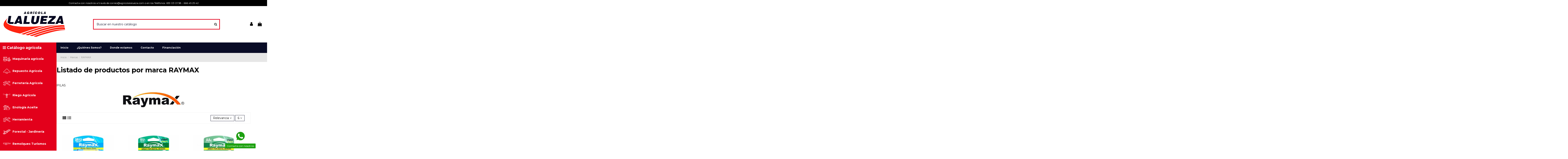

--- FILE ---
content_type: text/html; charset=utf-8
request_url: https://agricolalalueza.com/brand/78-raymax
body_size: 29180
content:
<!doctype html>
<html lang="es">

<head>
    
        
  <meta charset="utf-8">


  <meta http-equiv="x-ua-compatible" content="ie=edge">

<link rel="stylesheet" href="https://cdnjs.cloudflare.com/ajax/libs/font-awesome/6.4.2/css/all.min.css" integrity="sha512-z3gLpd7yknf1YoNbCzqRKc4qyor8gaKU1qmn+CShxbuBusANI9QpRohGBreCFkKxLhei6S9CQXFEbbKuqLg0DA==" crossorigin="anonymous" referrerpolicy="no-referrer" />


  


  
  



  <title>RAYMAX</title>
  
    
  
  
    
  
  <meta name="description" content="">
  <meta name="keywords" content="">
      <meta name="robots" content="index,follow">
    
    

  
      

  
    <script type="application/ld+json">
  {
    "@context": "https://schema.org",
    "@id": "#store-organization",
    "@type": "Organization",
    "name" : "Agricola Lalueza",
    "url" : "https://agricolalalueza.com/",
  
      "logo": {
        "@type": "ImageObject",
        "url":"https://agricolalalueza.com/img/logo-1681461664.jpg"
      }
      }
</script>

<script type="application/ld+json">
  {
    "@context": "https://schema.org",
    "@type": "WebPage",
    "isPartOf": {
      "@type": "WebSite",
      "url":  "https://agricolalalueza.com/",
      "name": "Agricola Lalueza"
    },
    "name": "RAYMAX",
    "url":  "https://agricolalalueza.com/brand/78-raymax"
  }
</script>


  <script type="application/ld+json">
    {
      "@context": "https://schema.org",
      "@type": "BreadcrumbList",
      "itemListElement": [
                  {
            "@type": "ListItem",
            "position": 1,
            "name": "Inicio",
            "item": "https://agricolalalueza.com/"
          },              {
            "@type": "ListItem",
            "position": 2,
            "name": "Marcas",
            "item": "https://agricolalalueza.com/marcas"
          },              {
            "@type": "ListItem",
            "position": 3,
            "name": "RAYMAX",
            "item": "https://agricolalalueza.com/brand/78-raymax"
          }          ]
    }
  </script>


  

  
    <script type="application/ld+json">
  {
    "@context": "https://schema.org",
    "@type": "ItemList",
    "itemListElement": [
            {
        "@type": "ListItem",
        "position": 1,
        "name": "PILA RAYMAX 4,5V PETACA",
        "url": "https://agricolalalueza.com/pila-raymax-45v-petaca-574.html"
      },          {
        "@type": "ListItem",
        "position": 2,
        "name": "PILA RAYMAX 9V",
        "url": "https://agricolalalueza.com/pila-raymax-9v-573.html"
      },          {
        "@type": "ListItem",
        "position": 3,
        "name": "PILA RAYMAX AA",
        "url": "https://agricolalalueza.com/pila-raymax-aa-575.html"
      },          {
        "@type": "ListItem",
        "position": 4,
        "name": "PILA RAYMAX AAA",
        "url": "https://agricolalalueza.com/pila-raymax-aaa-576.html"
      },          {
        "@type": "ListItem",
        "position": 5,
        "name": "PILA RAYMAX C",
        "url": "https://agricolalalueza.com/pila-raymax-c-577.html"
      },          {
        "@type": "ListItem",
        "position": 6,
        "name": "PILA RAYMAX D",
        "url": "https://agricolalalueza.com/pila-raymax-d-578.html"
      }        ]
  }
</script>


  
    
  



    <meta property="og:title" content="RAYMAX"/>
    <meta property="og:url" content="https://agricolalalueza.com/brand/78-raymax"/>
    <meta property="og:site_name" content="Agricola Lalueza"/>
    <meta property="og:description" content="">
    <meta property="og:type" content="website">


          <meta property="og:image" content="https://agricolalalueza.com/img/logo-1681461664.jpg" />
    





      <meta name="viewport" content="initial-scale=1,user-scalable=no,maximum-scale=1,width=device-width">
  




  <link rel="icon" type="image/vnd.microsoft.icon" href="https://agricolalalueza.com/img/favicon.ico?1684920124">
  <link rel="shortcut icon" type="image/x-icon" href="https://agricolalalueza.com/img/favicon.ico?1684920124">
    




    <link rel="stylesheet" href="https://agricolalalueza.com/themes/warehousechild/assets/cache/theme-9d7b402248.css" type="text/css" media="all">




<link rel="preload" as="font"
      href="/themes/warehousechild/assets/css/font-awesome/fonts/fontawesome-webfont.woff?v=4.7.0"
      type="font/woff" crossorigin="anonymous">
<link rel="preload" as="font"
      href="/themes/warehousechild/assets/css/font-awesome/fonts/fontawesome-webfont.woff2?v=4.7.0"
      type="font/woff2" crossorigin="anonymous">


<link  rel="preload stylesheet"  as="style" href="/themes/warehousechild/assets/css/font-awesome/css/font-awesome-preload.css"
       type="text/css" crossorigin="anonymous">





  

  <script>
        var bon_order_url = "\/modules\/bonorder\/ajax.php";
        var elementorFrontendConfig = {"isEditMode":"","stretchedSectionContainer":"","instagramToken":"","is_rtl":false,"ajax_csfr_token_url":"https:\/\/agricolalalueza.com\/module\/iqitelementor\/Actions?process=handleCsfrToken&ajax=1"};
        var gdprSettings = {"consent_active":false,"Consent":{"ad_storage":"denied","ad_user_data":"denied","ad_personalization":"denied","analytics_storage":"denied"},"gdprEnabledModules":{"1_phpsessid":true,"2_prestashop-":false,"3_ga":false,"4_ga":false,"5_ajsanonymousid":false},"gdprCookieStoreUrl":"https:\/\/agricolalalueza.com\/module\/gdprpro\/storecookie","newsletterConsentText":"&lt;p&gt;Quiero recibir el bolet\u00edn&lt;\/p&gt;","checkAllByDefault":false,"under18AlertText":"Debes ser mayor de 18 a\u00f1os para visitar este sitio","closeModalOnlyWithButtons":false,"showWindow":false,"isBot":true,"doNotTrackCompliance":false,"reloadAfterSave":false,"reloadAfterAcceptAll":false,"scrollLock":false,"acceptByScroll":false};
        var gdprSettings_Consent_ad_personalization = "denied";
        var gdprSettings_Consent_ad_storage = "denied";
        var gdprSettings_Consent_ad_user_data = "denied";
        var gdprSettings_Consent_analytics_storage = "denied";
        var iqitTheme = {"rm_sticky":"down","rm_breakpoint":0,"op_preloader":"0","cart_style":"floating","cart_confirmation":"modal","h_layout":"2","f_fixed":"","f_layout":"1","h_absolute":"0","h_sticky":"header","hw_width":"inherit","mm_content":"accordion","hm_submenu_width":"default","h_search_type":"full","pl_lazyload":true,"pl_infinity":false,"pl_rollover":true,"pl_crsl_autoplay":false,"pl_slider_ld":3,"pl_slider_d":3,"pl_slider_t":2,"pl_slider_p":1,"pp_thumbs":"left","pp_zoom":"inner","pp_image_layout":"carousel","pp_tabs":"tabh","pl_grid_qty":false};
        var iqitcountdown_days = "d.";
        var iqitextendedproduct = {"speed":"70","hook":"modal"};
        var iqitfdc_from = 0;
        var iqitmegamenu = {"sticky":"false","containerSelector":"#wrapper > .container"};
        var prestashop = {"cart":{"products":[],"totals":{"total":{"type":"total","label":"Total","amount":0,"value":"0,00\u00a0\u20ac"},"total_including_tax":{"type":"total","label":"Total (impuestos incl.)","amount":0,"value":"0,00\u00a0\u20ac"},"total_excluding_tax":{"type":"total","label":"Total (impuestos excl.)","amount":0,"value":"0,00\u00a0\u20ac"}},"subtotals":{"products":{"type":"products","label":"Subtotal","amount":0,"value":"0,00\u00a0\u20ac"},"discounts":null,"shipping":{"type":"shipping","label":"Transporte","amount":0,"value":""},"tax":null},"products_count":0,"summary_string":"0 art\u00edculos","vouchers":{"allowed":1,"added":[]},"discounts":[],"minimalPurchase":0,"minimalPurchaseRequired":""},"currency":{"id":1,"name":"Euro","iso_code":"EUR","iso_code_num":"978","sign":"\u20ac"},"customer":{"lastname":null,"firstname":null,"email":null,"birthday":null,"newsletter":null,"newsletter_date_add":null,"optin":null,"website":null,"company":null,"siret":null,"ape":null,"is_logged":false,"gender":{"type":null,"name":null},"addresses":[]},"language":{"name":"Espa\u00f1ol (Spanish)","iso_code":"es","locale":"es-ES","language_code":"es","is_rtl":"0","date_format_lite":"d\/m\/Y","date_format_full":"d\/m\/Y H:i:s","id":1},"page":{"title":"","canonical":null,"meta":{"title":"RAYMAX","description":"","keywords":"","robots":"index"},"page_name":"manufacturer","body_classes":{"lang-es":true,"lang-rtl":false,"country-ES":true,"currency-EUR":true,"layout-left-column":true,"page-manufacturer":true,"tax-display-enabled":true},"admin_notifications":[]},"shop":{"name":"Agricola Lalueza","logo":"https:\/\/agricolalalueza.com\/img\/logo-1681461664.jpg","stores_icon":"https:\/\/agricolalalueza.com\/img\/logo_stores.png","favicon":"https:\/\/agricolalalueza.com\/img\/favicon.ico"},"urls":{"base_url":"https:\/\/agricolalalueza.com\/","current_url":"https:\/\/agricolalalueza.com\/brand\/78-raymax","shop_domain_url":"https:\/\/agricolalalueza.com","img_ps_url":"https:\/\/agricolalalueza.com\/img\/","img_cat_url":"https:\/\/agricolalalueza.com\/img\/c\/","img_lang_url":"https:\/\/agricolalalueza.com\/img\/l\/","img_prod_url":"https:\/\/agricolalalueza.com\/img\/p\/","img_manu_url":"https:\/\/agricolalalueza.com\/img\/m\/","img_sup_url":"https:\/\/agricolalalueza.com\/img\/su\/","img_ship_url":"https:\/\/agricolalalueza.com\/img\/s\/","img_store_url":"https:\/\/agricolalalueza.com\/img\/st\/","img_col_url":"https:\/\/agricolalalueza.com\/img\/co\/","img_url":"https:\/\/agricolalalueza.com\/themes\/warehousechild\/assets\/img\/","css_url":"https:\/\/agricolalalueza.com\/themes\/warehousechild\/assets\/css\/","js_url":"https:\/\/agricolalalueza.com\/themes\/warehousechild\/assets\/js\/","pic_url":"https:\/\/agricolalalueza.com\/upload\/","pages":{"address":"https:\/\/agricolalalueza.com\/direccion","addresses":"https:\/\/agricolalalueza.com\/direcciones","authentication":"https:\/\/agricolalalueza.com\/iniciar-sesion","cart":"https:\/\/agricolalalueza.com\/carrito","category":"https:\/\/agricolalalueza.com\/index.php?controller=category","cms":"https:\/\/agricolalalueza.com\/index.php?controller=cms","contact":"https:\/\/agricolalalueza.com\/contactenos","discount":"https:\/\/agricolalalueza.com\/descuento","guest_tracking":"https:\/\/agricolalalueza.com\/seguimiento-pedido-invitado","history":"https:\/\/agricolalalueza.com\/historial-compra","identity":"https:\/\/agricolalalueza.com\/datos-personales","index":"https:\/\/agricolalalueza.com\/","my_account":"https:\/\/agricolalalueza.com\/mi-cuenta","order_confirmation":"https:\/\/agricolalalueza.com\/confirmacion-pedido","order_detail":"https:\/\/agricolalalueza.com\/index.php?controller=order-detail","order_follow":"https:\/\/agricolalalueza.com\/seguimiento-pedido","order":"https:\/\/agricolalalueza.com\/pedido","order_return":"https:\/\/agricolalalueza.com\/index.php?controller=order-return","order_slip":"https:\/\/agricolalalueza.com\/facturas-abono","pagenotfound":"https:\/\/agricolalalueza.com\/pagina-no-encontrada","password":"https:\/\/agricolalalueza.com\/recuperar-contrase\u00f1a","pdf_invoice":"https:\/\/agricolalalueza.com\/index.php?controller=pdf-invoice","pdf_order_return":"https:\/\/agricolalalueza.com\/index.php?controller=pdf-order-return","pdf_order_slip":"https:\/\/agricolalalueza.com\/index.php?controller=pdf-order-slip","prices_drop":"https:\/\/agricolalalueza.com\/productos-rebajados","product":"https:\/\/agricolalalueza.com\/index.php?controller=product","search":"https:\/\/agricolalalueza.com\/busqueda","sitemap":"https:\/\/agricolalalueza.com\/mapa del sitio","stores":"https:\/\/agricolalalueza.com\/tiendas","supplier":"https:\/\/agricolalalueza.com\/proveedor","register":"https:\/\/agricolalalueza.com\/iniciar-sesion?create_account=1","order_login":"https:\/\/agricolalalueza.com\/pedido?login=1"},"alternative_langs":[],"theme_assets":"\/themes\/warehousechild\/assets\/","actions":{"logout":"https:\/\/agricolalalueza.com\/?mylogout="},"no_picture_image":{"bySize":{"cart_default":{"url":"https:\/\/agricolalalueza.com\/img\/p\/es-default-cart_default.jpg","width":85,"height":85},"small_default":{"url":"https:\/\/agricolalalueza.com\/img\/p\/es-default-small_default.jpg","width":85,"height":85},"home_default":{"url":"https:\/\/agricolalalueza.com\/img\/p\/es-default-home_default.jpg","width":248,"height":248},"medium_default":{"url":"https:\/\/agricolalalueza.com\/img\/p\/es-default-medium_default.jpg","width":435,"height":435},"large_default":{"url":"https:\/\/agricolalalueza.com\/img\/p\/es-default-large_default.jpg","width":800,"height":800},"thickbox_default":{"url":"https:\/\/agricolalalueza.com\/img\/p\/es-default-thickbox_default.jpg","width":1100,"height":1422}},"small":{"url":"https:\/\/agricolalalueza.com\/img\/p\/es-default-cart_default.jpg","width":85,"height":85},"medium":{"url":"https:\/\/agricolalalueza.com\/img\/p\/es-default-medium_default.jpg","width":435,"height":435},"large":{"url":"https:\/\/agricolalalueza.com\/img\/p\/es-default-thickbox_default.jpg","width":1100,"height":1422},"legend":""}},"configuration":{"display_taxes_label":true,"display_prices_tax_incl":false,"is_catalog":false,"show_prices":true,"opt_in":{"partner":true},"quantity_discount":{"type":"discount","label":"Descuento unitario"},"voucher_enabled":1,"return_enabled":0},"field_required":[],"breadcrumb":{"links":[{"title":"Inicio","url":"https:\/\/agricolalalueza.com\/"},{"title":"Marcas","url":"https:\/\/agricolalalueza.com\/marcas"},{"title":"RAYMAX","url":"https:\/\/agricolalalueza.com\/brand\/78-raymax"}],"count":3},"link":{"protocol_link":"https:\/\/","protocol_content":"https:\/\/"},"time":1769649324,"static_token":"97a7fcfa3b5b8b4c2b961226a25055fb","token":"e763b685829bcc88ead97560cfa29b74","debug":false};
        var psemailsubscription_subscription = "https:\/\/agricolalalueza.com\/module\/ps_emailsubscription\/subscription";
      </script>



  <script async src="https://www.googletagmanager.com/gtag/js?id=G-3LP04GN8LN"></script>
<script>
  window.dataLayer = window.dataLayer || [];
  function gtag(){dataLayer.push(arguments);}
  gtag('js', new Date());
  gtag(
    'config',
    'G-3LP04GN8LN',
    {
      'debug_mode':false
      , 'anonymize_ip': true                }
  );
</script>







<!-- Accessibility Code for "agricolalalueza.com" --> 
<script> window.interdeal = { "sitekey": "50bdb2f3604f5ce664789cb9ad9e6c55", "Position": "Left", "Menulang": "ES", "domains": { "js": "https://cdn.equalweb.com/", "acc": "https://access.equalweb.com/" }, "btnStyle": { "vPosition": [ "80%", null ], "scale": [ "0.8", "0.8" ], "color": { "main": "#090c26", "second": "" }, "icon": { "type": 11, "shape": "semicircle", "outline": false } } }; (function(doc, head, body){ var coreCall = doc.createElement('script'); coreCall.src = interdeal.domains.js + 'core/4.5.2/accessibility.js'; coreCall.defer = true; coreCall.integrity = 'sha512-GVvo5c2SV7jwI6rUxQrAjIT6u0WHdJ+pbzRZyzfhOUGMaiKekbDs26ipItwEjD9jCvaV1qWbWurNBQGF5eY9aw=='; coreCall.crossOrigin = 'anonymous'; coreCall.setAttribute('data-cfasync', true ); body? body.appendChild(coreCall) : head.appendChild(coreCall); })(document, document.head, document.body); </script>
    
    </head>

    <body id="manufacturer" class="lang-es country-es currency-eur layout-left-column page-manufacturer tax-display-enabled 1-phpsessid-off 2-prestashop-off 3-ga-off 4-ga-off 5-ajsanonymousid-off body-desktop-header-style-w-2       customer-not-logged">


    




    


<main id="main-page-content"  >
    
            

    <header id="header" class="desktop-header-style-w-2">
        
            
  <div class="header-banner">
    
  </div>




            <nav class="header-nav">
        <div class="container">
    
        <div class="row justify-content-between">
            <div class="col col-auto col-md left-nav">
                                
            </div>
            <div class="col col-auto center-nav text-center">
                
      
    <div id="iqithtmlandbanners-block-2"  class="d-inline-block">
        <div class="rte-content d-inline-block">
            <p>Contacta con nosotros a través de <a href="mailto%20%3Acorreo@agricolalalueza.com">correo@agricolalalueza.com</a> o en los Teléfonos: <a href="tel:659030158">659 03 01 58</a><a href="mailto%20%3Acorreo@agricolalalueza.com"> - </a><a href="tel:666452542"> 666 45 25 42</a></p>
        </div>
    </div>


  

             </div>
            <div class="col col-auto col-md right-nav text-right">
                
             </div>
        </div>

                        </div>
            </nav>
        



<div id="desktop-header" class="desktop-header-style-2">
    
            
<div class="header-top">
    <div id="desktop-header-container" class="container">
        <div class="row align-items-center">
                            <div class="col col-auto col-header-left">
                    <div id="desktop_logo">
                        
  <a href="https://agricolalalueza.com/">
    <img class="logo img-fluid"
         src="https://agricolalalueza.com/img/logo-1681461664.jpg"
                  alt="Agricola Lalueza"
         width="300"
         height="134"
    >
  </a>

                    </div>
                    
                </div>
                <div class="col col-header-center">
                                        <!-- Block search module TOP -->

<!-- Block search module TOP -->
<div id="search_widget" class="search-widget" data-search-controller-url="https://agricolalalueza.com/module/iqitsearch/searchiqit">
    <form method="get" action="https://agricolalalueza.com/module/iqitsearch/searchiqit">
        <div class="input-group">
            <input type="text" name="s" value="" data-all-text="Mostrar todos los resultados"
                   data-blog-text="Entradas del post"
                   data-product-text="Producto"
                   data-brands-text="Fabricante"
                   autocomplete="off" autocorrect="off" autocapitalize="off" spellcheck="false"
                   placeholder="Buscar en nuestro catálogo" class="form-control form-search-control" />
            <button type="submit" class="search-btn">
                <i class="fa fa-search"></i>
            </button>
        </div>
    </form>
</div>
<!-- /Block search module TOP -->

<!-- /Block search module TOP -->


                    
                </div>
                        <div class="col col-auto col-header-right">
                <div class="row no-gutters justify-content-end">

                    
                                            <div id="header-user-btn" class="col col-auto header-btn-w header-user-btn-w">
            <a href="https://agricolalalueza.com/mi-cuenta"
           title="Acceda a su cuenta de cliente"
           rel="nofollow" class="header-btn header-user-btn">
            <i class="fa fa-user fa-fw icon" aria-hidden="true"></i>
            <span class="title">Iniciar sesión</span>
        </a>
    </div>









                                        

                    

                                            
                                                    <div id="ps-shoppingcart-wrapper" class="col col-auto">
    <div id="ps-shoppingcart"
         class="header-btn-w header-cart-btn-w ps-shoppingcart dropdown">
         <div id="blockcart" class="blockcart cart-preview"
         data-refresh-url="//agricolalalueza.com/module/ps_shoppingcart/ajax">
        <a id="cart-toogle" class="cart-toogle header-btn header-cart-btn" data-toggle="dropdown" data-display="static">
            <i class="fa fa-shopping-bag fa-fw icon" aria-hidden="true"><span class="cart-products-count-btn  d-none">0</span></i>
            <span class="info-wrapper">
            <span class="title">Carrito</span>
            <span class="cart-toggle-details">
            <span class="text-faded cart-separator"> / </span>
                            Empty
                        </span>
            </span>
        </a>
        <div id="_desktop_blockcart-content" class="dropdown-menu-custom dropdown-menu">
    <div id="blockcart-content" class="blockcart-content" >
        <div class="cart-title">
            <span class="modal-title">Carrito</span>
            <button type="button" id="js-cart-close" class="close">
                <span>×</span>
            </button>
            <hr>
        </div>
                    <span class="no-items">No hay más artículos en su carrito</span>
            </div>
</div> </div>




    </div>
</div>
                                                
                                    </div>
                
            </div>
            <div class="col-12">
                <div class="row">
                    
                </div>
            </div>
        </div>
    </div>
</div>
<div class="container iqit-megamenu-container"><div id="iqitmegamenu-wrapper" class="iqitmegamenu-wrapper iqitmegamenu-all">
	<div class="container container-iqitmegamenu">
		<div id="iqitmegamenu-horizontal" class="iqitmegamenu  clearfix" role="navigation">

			
				<div class="cbp-vertical-on-top ">
					
<nav id="cbp-hrmenu1" class="cbp-hrmenu  iqitmegamenu-all cbp-vertical ">
	<div class="cbp-vertical-title"><i class="fa fa-bars cbp-iconbars"></i> <span class="cbp-vertical-title-text">Catálogo agrícola</span></div>
					<ul id="cbp-hrmenu1-ul">
												<li id="cbp-hrmenu-tab-19" class="cbp-hrmenu-tab cbp-hrmenu-tab-19 ">
	<a href="https://agricolalalueza.com/maquinaria-agricola-93" onclick="" >																 <img src="/img/cms/iconos/ico/icon_maquinaria_blanco.png" alt="Maquinaria agrícola" class="cbp-mainlink-iicon" />								<span>Maquinaria agrícola</span> <i class="fa fa-angle-right cbp-submenu-aindicator"></i>														</a>
														<div class="cbp-hrsub-wrapper">
							<div class="cbp-hrsub col-8">
								<div class="cbp-hrsub-inner">

									
																																	




<div class="row menu_row menu-element  first_rows menu-element-id-4">
                

                                                




    <div class="col-12 cbp-menu-column cbp-menu-element menu-element-id-8 ">
        <div class="cbp-menu-column-inner">
                        
                
                
                    
                                                    <div class="row cbp-categories-row">
                                                                                                            <div class="col-12">
                                            <div class="cbp-category-link-w"><a href="https://agricolalalueza.com/maquinaria-agricola-93"
                                                                                class="cbp-column-title nav-link cbp-category-title">Maquinaria agricola</a>
                                                                                                                                                    
    <ul class="cbp-links cbp-category-tree"><li ><div class="cbp-category-link-w"><a href="https://agricolalalueza.com/abonadoras-94">Abonadoras</a></div></li><li ><div class="cbp-category-link-w"><a href="https://agricolalalueza.com/arados-95">Arados</a></div></li><li ><div class="cbp-category-link-w"><a href="https://agricolalalueza.com/atomizadores-102">Atomizadores</a></div></li><li ><div class="cbp-category-link-w"><a href="https://agricolalalueza.com/carros-97">Carros</a></div></li><li ><div class="cbp-category-link-w"><a href="https://agricolalalueza.com/chisel-99">Chisel</a></div></li><li ><div class="cbp-category-link-w"><a href="https://agricolalalueza.com/cisternas-100">Cisternas</a></div></li><li ><div class="cbp-category-link-w"><a href="https://agricolalalueza.com/cultivadores-101">Cultivadores</a></div></li><li ><div class="cbp-category-link-w"><a href="https://agricolalalueza.com/esparcidores-103">Esparcidores</a></div></li><li ><div class="cbp-category-link-w"><a href="https://agricolalalueza.com/gradas-de-disco-127">Gradas de Disco</a></div></li><li ><div class="cbp-category-link-w"><a href="https://agricolalalueza.com/gradas-rapidas-104">Gradas rápidas</a></div></li><li ><div class="cbp-category-link-w"><a href="https://agricolalalueza.com/gradas-rotativas-105">Gradas rotativas</a></div></li><li ><div class="cbp-category-link-w"><a href="https://agricolalalueza.com/pulverizadores-106">Pulverizadores</a></div></li><li ><div class="cbp-category-link-w"><a href="https://agricolalalueza.com/rastras-116">Rastras</a></div></li><li ><div class="cbp-category-link-w"><a href="https://agricolalalueza.com/rastrillos-107">Rastrillos</a></div></li><li ><div class="cbp-category-link-w"><a href="https://agricolalalueza.com/remolques-108">Remolques</a></div></li><li ><div class="cbp-category-link-w"><a href="https://agricolalalueza.com/rodillos-126">Rodillos</a></div></li><li ><div class="cbp-category-link-w"><a href="https://agricolalalueza.com/rodillos-cultivadores-109">Rodillos cultivadores</a></div></li><li ><div class="cbp-category-link-w"><a href="https://agricolalalueza.com/rotavatores-110">Rotavatores</a></div></li><li ><div class="cbp-category-link-w"><a href="https://agricolalalueza.com/sembradoras-111">Sembradoras</a></div></li><li ><div class="cbp-category-link-w"><a href="https://agricolalalueza.com/sinfines-112">Sinfines</a></div></li><li ><div class="cbp-category-link-w"><a href="https://agricolalalueza.com/subsoladores-113">Subsoladores</a></div></li><li ><div class="cbp-category-link-w"><a href="https://agricolalalueza.com/tolvas-autodescargables-173">Tolvas Autodescargables</a></div></li><li ><div class="cbp-category-link-w"><a href="https://agricolalalueza.com/trituradoras-172">Trituradoras</a></div></li></ul>

                                                                                            </div>
                                        </div>
                                                                                                </div>
                                            
                
            

            
            </div>    </div>
                            
                </div>
																					
									
								</div>
							</div></div>
													</li>
												<li id="cbp-hrmenu-tab-20" class="cbp-hrmenu-tab cbp-hrmenu-tab-20 ">
	<a href="https://agricolalalueza.com/repuesto-agricola-33" onclick="" >																 <img src="/img/cms/iconos/ico/icon_repuesto_blanco.png" alt="Repuesto Agrícola" class="cbp-mainlink-iicon" />								<span>Repuesto Agrícola</span> <i class="fa fa-angle-right cbp-submenu-aindicator"></i>														</a>
														<div class="cbp-hrsub-wrapper">
							<div class="cbp-hrsub col-8">
								<div class="cbp-hrsub-inner">

									
																																	




<div class="row menu_row menu-element  first_rows menu-element-id-1">
                

                                                




    <div class="col-12 cbp-menu-column cbp-menu-element menu-element-id-4 ">
        <div class="cbp-menu-column-inner">
                        
                
                
                    
                                                    <div class="row cbp-categories-row">
                                                                                                            <div class="col-12">
                                            <div class="cbp-category-link-w"><a href="https://agricolalalueza.com/repuesto-agricola-33"
                                                                                class="cbp-column-title nav-link cbp-category-title">Repuesto Agricola</a>
                                                                                                                                                    
    <ul class="cbp-links cbp-category-tree"><li  class="cbp-hrsub-haslevel2" ><div class="cbp-category-link-w"><a href="https://agricolalalueza.com/accesorios-tractor-128">Accesorios Tractor</a>
    <ul class="cbp-hrsub-level2"><li ><div class="cbp-category-link-w"><a href="https://agricolalalueza.com/agricultura-de-precision-166">Agricultura de precisión</a></div></li><li ><div class="cbp-category-link-w"><a href="https://agricolalalueza.com/asientos-167">Asientos</a></div></li><li ><div class="cbp-category-link-w"><a href="https://agricolalalueza.com/cazos-165">Cazos</a></div></li><li ><div class="cbp-category-link-w"><a href="https://agricolalalueza.com/enganche-rapido-tractor-231">Enganche Rapido Tractor</a></div></li><li ><div class="cbp-category-link-w"><a href="https://agricolalalueza.com/iluminacion-129">Iluminacion</a></div></li><li ><div class="cbp-category-link-w"><a href="https://agricolalalueza.com/rotativos-130">Rotativos</a></div></li><li ><div class="cbp-category-link-w"><a href="https://agricolalalueza.com/senalizacion-131">Señalizacion</a></div></li><li ><div class="cbp-category-link-w"><a href="https://agricolalalueza.com/sistemas-de-video-163">Sistemas de vídeo</a></div></li></ul>
</div></li><li ><div class="cbp-category-link-w"><a href="https://agricolalalueza.com/cabina-tractor-218">Cabina tractor</a></div></li><li  class="cbp-hrsub-haslevel2" ><div class="cbp-category-link-w"><a href="https://agricolalalueza.com/desgaste-34">Desgaste</a>
    <ul class="cbp-hrsub-level2"><li ><div class="cbp-category-link-w"><a href="https://agricolalalueza.com/bellota-duratop-171">Bellota Duratop</a></div></li><li ><div class="cbp-category-link-w"><a href="https://agricolalalueza.com/botas-subsolador-222">Botas Subsolador</a></div></li><li ><div class="cbp-category-link-w"><a href="https://agricolalalueza.com/martillos-trituradoras-125">Martillos Trituradoras</a></div></li></ul>
</div></li><li ><div class="cbp-category-link-w"><a href="https://agricolalalueza.com/ejes-201">EJES</a></div></li><li ><div class="cbp-category-link-w"><a href="https://agricolalalueza.com/laton-168">Laton</a></div></li><li ><div class="cbp-category-link-w"><a href="https://agricolalalueza.com/purin-170">Purin</a></div></li><li ><div class="cbp-category-link-w"><a href="https://agricolalalueza.com/pvc-169">PVC</a></div></li><li  class="cbp-hrsub-haslevel2" ><div class="cbp-category-link-w"><a href="https://agricolalalueza.com/repuesto-aguirre-35">Repuesto Aguirre</a>
    <ul class="cbp-hrsub-level2"><li ><div class="cbp-category-link-w"><a href="https://agricolalalueza.com/abonadora-doble-disco-aguirre-227">Abonadora Doble Disco Aguirre</a></div></li><li ><div class="cbp-category-link-w"><a href="https://agricolalalueza.com/abonadora-un-disco-aguirre-228">Abonadora Un Disco Aguirre</a></div></li><li ><div class="cbp-category-link-w"><a href="https://agricolalalueza.com/pulverizador-aguirre-229">Pulverizador Aguirre</a></div></li><li ><div class="cbp-category-link-w"><a href="https://agricolalalueza.com/sembradora-aguirre-226">Sembradora Aguirre</a></div></li></ul>
</div></li><li ><div class="cbp-category-link-w"><a href="https://agricolalalueza.com/repuesto-esparcidor-153">Repuesto Esparcidor</a></div></li><li  class="cbp-hrsub-haslevel2" ><div class="cbp-category-link-w"><a href="https://agricolalalueza.com/repuesto-howard-117">Repuesto Howard</a>
    <ul class="cbp-hrsub-level2"><li ><div class="cbp-category-link-w"><a href="https://agricolalalueza.com/rotavator-r600-howard-118">Rotavator R600 HOWARD</a></div></li></ul>
</div></li><li ><div class="cbp-category-link-w"><a href="https://agricolalalueza.com/repuesto-kongskilde-36">Repuesto Kongskilde</a></div></li><li ><div class="cbp-category-link-w"><a href="https://agricolalalueza.com/repuesto-kverneland-232">Repuesto Kverneland</a></div></li><li ><div class="cbp-category-link-w"><a href="https://agricolalalueza.com/repuesto-latapia-37">Repuesto Latapia</a></div></li><li ><div class="cbp-category-link-w"><a href="https://agricolalalueza.com/repuesto-pottinger-157">Repuesto POTTINGER</a></div></li><li  class="cbp-hrsub-haslevel2" ><div class="cbp-category-link-w"><a href="https://agricolalalueza.com/repuesto-unia-224">Repuesto UNIA</a>
    <ul class="cbp-hrsub-level2"><li ><div class="cbp-category-link-w"><a href="https://agricolalalueza.com/rastrojero-cross-unia-225">Rastrojero CROSS UNIA</a></div></li></ul>
</div></li><li  class="cbp-hrsub-haslevel2" ><div class="cbp-category-link-w"><a href="https://agricolalalueza.com/transmisiones-233">Transmisiones</a>
    <ul class="cbp-hrsub-level2"><li ><div class="cbp-category-link-w"><a href="https://agricolalalueza.com/crucetas-234">Crucetas</a></div></li></ul>
</div></li></ul>

                                                                                            </div>
                                        </div>
                                                                                                </div>
                                            
                
            

            
            </div>    </div>
                            
                </div>
																					
									
								</div>
							</div></div>
													</li>
												<li id="cbp-hrmenu-tab-3" class="cbp-hrmenu-tab cbp-hrmenu-tab-3 ">
	<a href="https://agricolalalueza.com/ferreteria-agricola-38" onclick="" >																 <img src="/img/cms/iconos/ico/icon_ferreteria_blanco.png" alt="Ferretería Agrícola" class="cbp-mainlink-iicon" />								<span>Ferretería Agrícola</span> <i class="fa fa-angle-right cbp-submenu-aindicator"></i>														</a>
														<div class="cbp-hrsub-wrapper">
							<div class="cbp-hrsub col-8">
								<div class="cbp-hrsub-inner">

									
																																	




<div class="row menu_row menu-element  first_rows menu-element-id-5">
                

                                                




    <div class="col-12 cbp-menu-column cbp-menu-element menu-element-id-6 ">
        <div class="cbp-menu-column-inner">
                        
                
                
                    
                                                    <div class="row cbp-categories-row">
                                                                                                            <div class="col-12">
                                            <div class="cbp-category-link-w"><a href="https://agricolalalueza.com/ferreteria-agricola-38"
                                                                                class="cbp-column-title nav-link cbp-category-title">Ferreteria Agricola</a>
                                                                                                                                                    
    <ul class="cbp-links cbp-category-tree"><li  class="cbp-hrsub-haslevel2" ><div class="cbp-category-link-w"><a href="https://agricolalalueza.com/adblue-39">AdBlue</a>
    <ul class="cbp-hrsub-level2"><li ><div class="cbp-category-link-w"><a href="https://agricolalalueza.com/depositos-adblue-177">Depositos Adblue</a></div></li></ul>
</div></li><li ><div class="cbp-category-link-w"><a href="https://agricolalalueza.com/anticongelantes-40">Anticongelantes</a></div></li><li ><div class="cbp-category-link-w"><a href="https://agricolalalueza.com/big-bag-164">Big Bag</a></div></li><li ><div class="cbp-category-link-w"><a href="https://agricolalalueza.com/electricidad-214">Electricidad</a></div></li><li ><div class="cbp-category-link-w"><a href="https://agricolalalueza.com/eslingas-209">ESLINGAS</a></div></li><li ><div class="cbp-category-link-w"><a href="https://agricolalalueza.com/filtros-221">Filtros</a></div></li><li  class="cbp-hrsub-haslevel2" ><div class="cbp-category-link-w"><a href="https://agricolalalueza.com/gasoil-174">Gasoil</a>
    <ul class="cbp-hrsub-level2"><li ><div class="cbp-category-link-w"><a href="https://agricolalalueza.com/depositos-gasoil-176">Depositos Gasoil</a></div></li></ul>
</div></li><li  class="cbp-hrsub-haslevel2" ><div class="cbp-category-link-w"><a href="https://agricolalalueza.com/limpieza-e-higiene-41">Limpieza e Higiene</a>
    <ul class="cbp-hrsub-level2"><li ><div class="cbp-category-link-w"><a href="https://agricolalalueza.com/antiplagas-161">Antiplagas</a></div></li><li ><div class="cbp-category-link-w"><a href="https://agricolalalueza.com/botas-213">Botas</a></div></li><li ><div class="cbp-category-link-w"><a href="https://agricolalalueza.com/guantes-212">Guantes</a></div></li><li ><div class="cbp-category-link-w"><a href="https://agricolalalueza.com/mascarillas-230">Mascarillas</a></div></li></ul>
</div></li><li ><div class="cbp-category-link-w"><a href="https://agricolalalueza.com/lubricantes-y-grasas-42">Lubricantes y Grasas</a></div></li><li ><div class="cbp-category-link-w"><a href="https://agricolalalueza.com/mangueras-y-tuberias-121">Mangueras y Tuberias</a></div></li><li ><div class="cbp-category-link-w"><a href="https://agricolalalueza.com/marcadores-espuma-43">Marcadores espuma</a></div></li><li ><div class="cbp-category-link-w"><a href="https://agricolalalueza.com/medicion-219">Medicion</a></div></li><li ><div class="cbp-category-link-w"><a href="https://agricolalalueza.com/pilas-baterias-158">PILAS BATERIAS</a></div></li><li ><div class="cbp-category-link-w"><a href="https://agricolalalueza.com/pinturas-44">Pinturas</a></div></li><li ><div class="cbp-category-link-w"><a href="https://agricolalalueza.com/soldadura-215">Soldadura</a></div></li><li ><div class="cbp-category-link-w"><a href="https://agricolalalueza.com/sujeccion-210">SUJECCION</a></div></li></ul>

                                                                                            </div>
                                        </div>
                                                                                                </div>
                                            
                
            

            
            </div>    </div>
                            
                </div>
																					
									
								</div>
							</div></div>
													</li>
												<li id="cbp-hrmenu-tab-5" class="cbp-hrmenu-tab cbp-hrmenu-tab-5 ">
	<a href="https://agricolalalueza.com/riego-agricola-45" onclick="" >																 <img src="/img/cms/iconos/ico/icon_riego_blanco.png" alt="Riego Agrícola" class="cbp-mainlink-iicon" />								<span>Riego Agrícola</span> <i class="fa fa-angle-right cbp-submenu-aindicator"></i>														</a>
														<div class="cbp-hrsub-wrapper">
							<div class="cbp-hrsub col-8">
								<div class="cbp-hrsub-inner">

									
																																	




<div class="row menu_row menu-element  first_rows menu-element-id-1">
                

                                                




    <div class="col-12 cbp-menu-column cbp-menu-element menu-element-id-5 ">
        <div class="cbp-menu-column-inner">
                        
                
                
                    
                                                    <div class="row cbp-categories-row">
                                                                                                            <div class="col-12">
                                            <div class="cbp-category-link-w"><a href="https://agricolalalueza.com/riego-agricola-45"
                                                                                class="cbp-column-title nav-link cbp-category-title">Riego Agricola</a>
                                                                                                                                                    
    <ul class="cbp-links cbp-category-tree"><li ><div class="cbp-category-link-w"><a href="https://agricolalalueza.com/accesorios-laton-covertura-120">Accesorios Laton Covertura</a></div></li><li ><div class="cbp-category-link-w"><a href="https://agricolalalueza.com/accesorios-minitubo-tefen-119">Accesorios MiniTubo TEFEN</a></div></li><li ><div class="cbp-category-link-w"><a href="https://agricolalalueza.com/accesorios-tuberias-pvc-124">Accesorios Tuberias PVC</a></div></li><li  class="cbp-hrsub-haslevel2" ><div class="cbp-category-link-w"><a href="https://agricolalalueza.com/aspersores-89">Aspersores</a>
    <ul class="cbp-hrsub-level2"><li ><div class="cbp-category-link-w"><a href="https://agricolalalueza.com/aspersores-de-alto-caudal-88">Aspersores de Alto Caudal</a></div></li><li ><div class="cbp-category-link-w"><a href="https://agricolalalueza.com/aspersores-de-bajo-caudal-46">Aspersores de Bajo Caudal</a></div></li><li ><div class="cbp-category-link-w"><a href="https://agricolalalueza.com/aspersores-de-medio-caudal-87">Aspersores de Medio Caudal</a></div></li></ul>
</div></li><li ><div class="cbp-category-link-w"><a href="https://agricolalalueza.com/fitting-202">Fitting</a></div></li><li ><div class="cbp-category-link-w"><a href="https://agricolalalueza.com/solenoides-123">Solenoides</a></div></li><li ><div class="cbp-category-link-w"><a href="https://agricolalalueza.com/uniones-reparacion-122">Uniones Reparacion</a></div></li></ul>

                                                                                            </div>
                                        </div>
                                                                                                </div>
                                            
                
            

            
            </div>    </div>
                            
                </div>
																					
									
								</div>
							</div></div>
													</li>
												<li id="cbp-hrmenu-tab-6" class="cbp-hrmenu-tab cbp-hrmenu-tab-6 ">
	<a href="https://agricolalalueza.com/enologia-aceite-47" onclick="" >																 <img src="/img/cms/iconos/ico/icon_enologia_blanco.png" alt="Enología Aceite" class="cbp-mainlink-iicon" />								<span>Enología Aceite</span> <i class="fa fa-angle-right cbp-submenu-aindicator"></i>														</a>
														<div class="cbp-hrsub-wrapper">
							<div class="cbp-hrsub col-8">
								<div class="cbp-hrsub-inner">

									
																																	




<div class="row menu_row menu-element  first_rows menu-element-id-1">
                

                                                




    <div class="col-12 cbp-menu-column cbp-menu-element menu-element-id-4 ">
        <div class="cbp-menu-column-inner">
                        
                
                
                    
                                                    <div class="row cbp-categories-row">
                                                                                                            <div class="col-12">
                                            <div class="cbp-category-link-w"><a href="https://agricolalalueza.com/enologia-aceite-47"
                                                                                class="cbp-column-title nav-link cbp-category-title">Enología Aceite</a>
                                                                                                                                                    
    <ul class="cbp-links cbp-category-tree"><li ><div class="cbp-category-link-w"><a href="https://agricolalalueza.com/accesorios-y-recambios-depositos-48">Accesorios y Recambios Depositos</a></div></li><li ><div class="cbp-category-link-w"><a href="https://agricolalalueza.com/almacenamiento-y-fermentacion-132">Almacenamiento y Fermentacion</a></div></li><li ><div class="cbp-category-link-w"><a href="https://agricolalalueza.com/control-de-temperatura-140">Control de Temperatura</a></div></li><li ><div class="cbp-category-link-w"><a href="https://agricolalalueza.com/estrujado-despalillado-133">Estrujado Despalillado</a></div></li><li ><div class="cbp-category-link-w"><a href="https://agricolalalueza.com/etiquetado-139">Etiquetado</a></div></li><li ><div class="cbp-category-link-w"><a href="https://agricolalalueza.com/filtracion-136">Filtracion</a></div></li><li ><div class="cbp-category-link-w"><a href="https://agricolalalueza.com/llenado-137">Llenado</a></div></li><li ><div class="cbp-category-link-w"><a href="https://agricolalalueza.com/medicion-141">Medicion</a></div></li><li ><div class="cbp-category-link-w"><a href="https://agricolalalueza.com/prensado-134">Prensado</a></div></li><li ><div class="cbp-category-link-w"><a href="https://agricolalalueza.com/productos-enologicos-142">Productos Enologicos</a></div></li><li ><div class="cbp-category-link-w"><a href="https://agricolalalueza.com/taponado-y-capsulado-138">Taponado y Capsulado</a></div></li><li ><div class="cbp-category-link-w"><a href="https://agricolalalueza.com/trasiego-135">Trasiego</a></div></li></ul>

                                                                                            </div>
                                        </div>
                                                                                                </div>
                                            
                
            

            
            </div>    </div>
                            
                </div>
																					
									
								</div>
							</div></div>
													</li>
												<li id="cbp-hrmenu-tab-7" class="cbp-hrmenu-tab cbp-hrmenu-tab-7 ">
	<a href="https://agricolalalueza.com/herramienta-49" onclick="" >																 <img src="/img/cms/iconos/ico/icon_ferreteria_blanco.png" alt="Herramienta" class="cbp-mainlink-iicon" />								<span>Herramienta</span> <i class="fa fa-angle-right cbp-submenu-aindicator"></i>														</a>
														<div class="cbp-hrsub-wrapper">
							<div class="cbp-hrsub col-8">
								<div class="cbp-hrsub-inner">

									
																																	




<div class="row menu_row menu-element  first_rows menu-element-id-1">
                

                                                




    <div class="col-12 cbp-menu-column cbp-menu-element menu-element-id-5 ">
        <div class="cbp-menu-column-inner">
                        
                
                
                    
                                                    <div class="row cbp-categories-row">
                                                                                                            <div class="col-12">
                                            <div class="cbp-category-link-w"><a href="https://agricolalalueza.com/herramienta-49"
                                                                                class="cbp-column-title nav-link cbp-category-title">Herramienta</a>
                                                                                                                                                    
    <ul class="cbp-links cbp-category-tree"><li ><div class="cbp-category-link-w"><a href="https://agricolalalueza.com/alicates-145">Alicates</a></div></li><li ><div class="cbp-category-link-w"><a href="https://agricolalalueza.com/almacenaje-162">Almacenaje</a></div></li><li ><div class="cbp-category-link-w"><a href="https://agricolalalueza.com/corte-223">Corte</a></div></li><li ><div class="cbp-category-link-w"><a href="https://agricolalalueza.com/destornilladores--144">Destornilladores</a></div></li><li ><div class="cbp-category-link-w"><a href="https://agricolalalueza.com/electricidad-207">Electricidad</a></div></li><li ><div class="cbp-category-link-w"><a href="https://agricolalalueza.com/extractores-54">Extractores</a></div></li><li ><div class="cbp-category-link-w"><a href="https://agricolalalueza.com/herramienta-a-bateria-51">Herramienta A Bateria</a></div></li><li ><div class="cbp-category-link-w"><a href="https://agricolalalueza.com/herramienta-de-golpe-53">Herramienta de Golpe</a></div></li><li ><div class="cbp-category-link-w"><a href="https://agricolalalueza.com/herramienta-electrica-52">Herramienta Electrica</a></div></li><li ><div class="cbp-category-link-w"><a href="https://agricolalalueza.com/herramienta-neumatica-50">Herramienta Neumatica</a></div></li><li ><div class="cbp-category-link-w"><a href="https://agricolalalueza.com/hidraulico-y-levantamiento-143">Hidraulico y Levantamiento</a></div></li><li ><div class="cbp-category-link-w"><a href="https://agricolalalueza.com/iluminacion-206">ILUMINACION</a></div></li><li ><div class="cbp-category-link-w"><a href="https://agricolalalueza.com/mangos-208">Mangos</a></div></li></ul>

                                                                                            </div>
                                        </div>
                                                                                                </div>
                                            
                
            

            
            </div>    </div>
                            
                </div>
																					
									
								</div>
							</div></div>
													</li>
												<li id="cbp-hrmenu-tab-8" class="cbp-hrmenu-tab cbp-hrmenu-tab-8 ">
	<a href="https://agricolalalueza.com/forestal-jardineria-55" onclick="" >																 <img src="/img/cms/iconos/ico/icon_forestal_blanco.png" alt="Forestal - Jardinería" class="cbp-mainlink-iicon" />								<span>Forestal - Jardinería</span> <i class="fa fa-angle-right cbp-submenu-aindicator"></i>														</a>
														<div class="cbp-hrsub-wrapper">
							<div class="cbp-hrsub col-8">
								<div class="cbp-hrsub-inner">

									
																																	




<div class="row menu_row menu-element  first_rows menu-element-id-1">
                

                                                




    <div class="col-12 cbp-menu-column cbp-menu-element menu-element-id-8 ">
        <div class="cbp-menu-column-inner">
                        
                
                
                    
                                                    <div class="row cbp-categories-row">
                                                                                                            <div class="col-12">
                                            <div class="cbp-category-link-w"><a href="https://agricolalalueza.com/forestal-jardineria-55"
                                                                                class="cbp-column-title nav-link cbp-category-title">Forestal - Jardineria</a>
                                                                                                                                                    
    <ul class="cbp-links cbp-category-tree"><li ><div class="cbp-category-link-w"><a href="https://agricolalalueza.com/aspiradores-197">Aspiradores</a></div></li><li ><div class="cbp-category-link-w"><a href="https://agricolalalueza.com/astilladoras-196">Astilladoras</a></div></li><li ><div class="cbp-category-link-w"><a href="https://agricolalalueza.com/atadoras-185">Atadoras</a></div></li><li ><div class="cbp-category-link-w"><a href="https://agricolalalueza.com/biotrituradora-241">Biotrituradora</a></div></li><li ><div class="cbp-category-link-w"><a href="https://agricolalalueza.com/compresores-192">Compresores</a></div></li><li ><div class="cbp-category-link-w"><a href="https://agricolalalueza.com/contra-fuegos-154">Contra Fuegos</a></div></li><li ><div class="cbp-category-link-w"><a href="https://agricolalalueza.com/cortacesped-190">Cortacesped</a></div></li><li ><div class="cbp-category-link-w"><a href="https://agricolalalueza.com/cortasetos-189">Cortasetos</a></div></li><li ><div class="cbp-category-link-w"><a href="https://agricolalalueza.com/desbrozadoras-191">Desbrozadoras</a></div></li><li ><div class="cbp-category-link-w"><a href="https://agricolalalueza.com/generador-187">Generador</a></div></li><li ><div class="cbp-category-link-w"><a href="https://agricolalalueza.com/hidrolimpiadoras-146">Hidrolimpiadoras</a></div></li><li ><div class="cbp-category-link-w"><a href="https://agricolalalueza.com/huerta-216">Huerta</a></div></li><li ><div class="cbp-category-link-w"><a href="https://agricolalalueza.com/jardin-180">Jardin</a></div></li><li ><div class="cbp-category-link-w"><a href="https://agricolalalueza.com/motoazadas-147">Motoazadas</a></div></li><li ><div class="cbp-category-link-w"><a href="https://agricolalalueza.com/motobombas-182">Motobombas</a></div></li><li ><div class="cbp-category-link-w"><a href="https://agricolalalueza.com/motocultores-56">Motocultores</a></div></li><li  class="cbp-hrsub-haslevel2" ><div class="cbp-category-link-w"><a href="https://agricolalalueza.com/motosierras-179">Motosierras</a>
    <ul class="cbp-hrsub-level2"><li  class="cbp-hrsub-haslevel3" ><div class="cbp-category-link-w"><a href="https://agricolalalueza.com/recambios-238">Recambios</a>
    <ul class="cbp-hrsub-level2 cbp-hrsub-level3"><li ><div class="cbp-category-link-w"><a href="https://agricolalalueza.com/sierra-de-mano-gy450hc-239">Sierra de mano GY450HC</a></div></li></ul>
</div></li></ul>
</div></li><li ><div class="cbp-category-link-w"><a href="https://agricolalalueza.com/podadoras-186">Podadoras</a></div></li><li ><div class="cbp-category-link-w"><a href="https://agricolalalueza.com/pulv-quad-atv-156">Pulv. Quad ATV</a></div></li><li  class="cbp-hrsub-haslevel2" ><div class="cbp-category-link-w"><a href="https://agricolalalueza.com/pulverizacion-181">Pulverizacion</a>
    <ul class="cbp-hrsub-level2"><li ><div class="cbp-category-link-w"><a href="https://agricolalalueza.com/lanzas-188">Lanzas</a></div></li></ul>
</div></li><li ><div class="cbp-category-link-w"><a href="https://agricolalalueza.com/recambio-desbrozadora-211">Recambio Desbrozadora</a></div></li><li ><div class="cbp-category-link-w"><a href="https://agricolalalueza.com/sopladores-183">Sopladores</a></div></li><li  class="cbp-hrsub-haslevel2" ><div class="cbp-category-link-w"><a href="https://agricolalalueza.com/tijeras-178">Tijeras</a>
    <ul class="cbp-hrsub-level2"><li ><div class="cbp-category-link-w"><a href="https://agricolalalueza.com/baterias-193">Baterias</a></div></li><li  class="cbp-hrsub-haslevel3" ><div class="cbp-category-link-w"><a href="https://agricolalalueza.com/recambio-goodyear-235">Recambio GoodYear</a>
    <ul class="cbp-hrsub-level2 cbp-hrsub-level3"><li ><div class="cbp-category-link-w"><a href="https://agricolalalueza.com/tijera-de-poda-gy2802ps-236">Tijera de poda GY2802PS</a></div></li><li ><div class="cbp-category-link-w"><a href="https://agricolalalueza.com/tijera-de-poda-gy28ps-242">Tijera de poda GY28PS</a></div></li><li ><div class="cbp-category-link-w"><a href="https://agricolalalueza.com/tijera-de-poda-gy3202ps-237">Tijera de poda GY3202PS</a></div></li><li ><div class="cbp-category-link-w"><a href="https://agricolalalueza.com/tijera-de-poda-gy4002ps-240">Tijera de poda GY4002PS</a></div></li></ul>
</div></li></ul>
</div></li><li ><div class="cbp-category-link-w"><a href="https://agricolalalueza.com/vareadoras-58">Vareadoras</a></div></li></ul>

                                                                                            </div>
                                        </div>
                                                                                                </div>
                                            
                
            

            
            </div>    </div>
                            
                </div>
																					
									
								</div>
							</div></div>
													</li>
												<li id="cbp-hrmenu-tab-9" class="cbp-hrmenu-tab cbp-hrmenu-tab-9 ">
	<a href="https://agricolalalueza.com/remolques-turismos-59" onclick="" >																 <img src="/img/cms/iconos/ico/icon_remolques_blanco.png" alt="Remolques Turismos" class="cbp-mainlink-iicon" />								<span>Remolques Turismos</span> <i class="fa fa-angle-right cbp-submenu-aindicator"></i>														</a>
														<div class="cbp-hrsub-wrapper">
							<div class="cbp-hrsub col-8">
								<div class="cbp-hrsub-inner">

									
																																	




<div class="row menu_row menu-element  first_rows menu-element-id-1">
                

                                                




    <div class="col-12 cbp-menu-column cbp-menu-element menu-element-id-3 ">
        <div class="cbp-menu-column-inner">
                        
                
                
                    
                                                    <div class="row cbp-categories-row">
                                                                                                            <div class="col-12">
                                            <div class="cbp-category-link-w"><a href="https://agricolalalueza.com/remolques-turismos-59"
                                                                                class="cbp-column-title nav-link cbp-category-title">Remolques Turismos</a>
                                                                                                                                                    
    <ul class="cbp-links cbp-category-tree"><li ><div class="cbp-category-link-w"><a href="https://agricolalalueza.com/accesorios-remolque-220">Accesorios remolque</a></div></li><li ><div class="cbp-category-link-w"><a href="https://agricolalalueza.com/gama-eco-92">Gama ECO</a></div></li><li ><div class="cbp-category-link-w"><a href="https://agricolalalueza.com/gama-reforzada-200">Gama REFORZADA</a></div></li><li  class="cbp-hrsub-haslevel2" ><div class="cbp-category-link-w"><a href="https://agricolalalueza.com/towbox-203">TOWBOX</a>
    <ul class="cbp-hrsub-level2"><li ><div class="cbp-category-link-w"><a href="https://agricolalalueza.com/portaequipajes-bola-204">Portaequipajes bola</a></div></li><li ><div class="cbp-category-link-w"><a href="https://agricolalalueza.com/portaperros-205">Portaperros</a></div></li></ul>
</div></li></ul>

                                                                                            </div>
                                        </div>
                                                                                                </div>
                                            
                
            

            
            </div>    </div>
                            
                </div>
																					
									
								</div>
							</div></div>
													</li>
												<li id="cbp-hrmenu-tab-10" class="cbp-hrmenu-tab cbp-hrmenu-tab-10 ">
	<a href="https://agricolalalueza.com/ocasion-agricola-60" onclick="" >																 <img src="/img/cms/iconos/ico/icon_maquinaria_blanco.png" alt="Ocasión Agrícola" class="cbp-mainlink-iicon" />								<span>Ocasión Agrícola</span> <i class="fa fa-angle-right cbp-submenu-aindicator"></i>														</a>
														<div class="cbp-hrsub-wrapper">
							<div class="cbp-hrsub col-8">
								<div class="cbp-hrsub-inner">

									
																																	




<div class="row menu_row menu-element  first_rows menu-element-id-1">
                

                                                




    <div class="col-12 cbp-menu-column cbp-menu-element menu-element-id-5 ">
        <div class="cbp-menu-column-inner">
                        
                
                
                    
                                                    <div class="row cbp-categories-row">
                                                                                                            <div class="col-12">
                                            <div class="cbp-category-link-w"><a href="https://agricolalalueza.com/ocasion-agricola-60"
                                                                                class="cbp-column-title nav-link cbp-category-title">Ocasion Agricola</a>
                                                                                                                                                    
    <ul class="cbp-links cbp-category-tree"><li ><div class="cbp-category-link-w"><a href="https://agricolalalueza.com/abonadoras-61">Abonadoras</a></div></li><li ><div class="cbp-category-link-w"><a href="https://agricolalalueza.com/arados-62">Arados</a></div></li><li ><div class="cbp-category-link-w"><a href="https://agricolalalueza.com/atomizadores-63">Atomizadores</a></div></li><li ><div class="cbp-category-link-w"><a href="https://agricolalalueza.com/bombas-riego-64">Bombas riego</a></div></li><li ><div class="cbp-category-link-w"><a href="https://agricolalalueza.com/carros-65">Carros</a></div></li><li ><div class="cbp-category-link-w"><a href="https://agricolalalueza.com/chisel-66">Chisel</a></div></li><li ><div class="cbp-category-link-w"><a href="https://agricolalalueza.com/cisternas-67">Cisternas</a></div></li><li ><div class="cbp-category-link-w"><a href="https://agricolalalueza.com/cultivadores-68">Cultivadores</a></div></li><li ><div class="cbp-category-link-w"><a href="https://agricolalalueza.com/enologia-aceite-69">Enologia - Aceite</a></div></li><li ><div class="cbp-category-link-w"><a href="https://agricolalalueza.com/esparcidores-70">Esparcidores</a></div></li><li ><div class="cbp-category-link-w"><a href="https://agricolalalueza.com/gradas-71">Gradas</a></div></li><li ><div class="cbp-category-link-w"><a href="https://agricolalalueza.com/palas-199">Palas</a></div></li><li ><div class="cbp-category-link-w"><a href="https://agricolalalueza.com/preparadores-72">Preparadores</a></div></li><li ><div class="cbp-category-link-w"><a href="https://agricolalalueza.com/pulverizadores-73">Pulverizadores</a></div></li><li ><div class="cbp-category-link-w"><a href="https://agricolalalueza.com/rastrillos-150">Rastrillos</a></div></li><li ><div class="cbp-category-link-w"><a href="https://agricolalalueza.com/remolques-baneras-160">Remolques Bañeras</a></div></li><li ><div class="cbp-category-link-w"><a href="https://agricolalalueza.com/remolques-coche-148">Remolques Coche</a></div></li><li ><div class="cbp-category-link-w"><a href="https://agricolalalueza.com/rodillos-149">Rodillos</a></div></li><li ><div class="cbp-category-link-w"><a href="https://agricolalalueza.com/rodillos-cultivadores-151">Rodillos Cultivadores</a></div></li><li ><div class="cbp-category-link-w"><a href="https://agricolalalueza.com/rotovatores-91">Rotovatores</a></div></li><li ><div class="cbp-category-link-w"><a href="https://agricolalalueza.com/segadoras-155">Segadoras</a></div></li><li ><div class="cbp-category-link-w"><a href="https://agricolalalueza.com/sembradoras-159">Sembradoras</a></div></li><li ><div class="cbp-category-link-w"><a href="https://agricolalalueza.com/subsoladores-84">Subsoladores</a></div></li><li ><div class="cbp-category-link-w"><a href="https://agricolalalueza.com/trituradoras-85">Trituradoras</a></div></li><li ><div class="cbp-category-link-w"><a href="https://agricolalalueza.com/varios-152">Varios</a></div></li><li ><div class="cbp-category-link-w"><a href="https://agricolalalueza.com/vibroflex-198">Vibroflex</a></div></li></ul>

                                                                                            </div>
                                        </div>
                                                                                                </div>
                                            
                
            

            
            </div>    </div>
                            
                </div>
																					
									
								</div>
							</div></div>
													</li>
												<li id="cbp-hrmenu-tab-11" class="cbp-hrmenu-tab cbp-hrmenu-tab-11 ">
	<a href="https://agricolalalueza.com/desguace-agricola-74" onclick="" >																 <img src="/img/cms/iconos/ico/icon_desguace_blanco.png" alt="Desguace  Agrícola" class="cbp-mainlink-iicon" />								<span>Desguace  Agrícola</span> <i class="fa fa-angle-right cbp-submenu-aindicator"></i>														</a>
														<div class="cbp-hrsub-wrapper">
							<div class="cbp-hrsub col-8">
								<div class="cbp-hrsub-inner">

									
																																	




<div class="row menu_row menu-element  first_rows menu-element-id-1">
                

                                                




    <div class="col-12 cbp-menu-column cbp-menu-element menu-element-id-5 ">
        <div class="cbp-menu-column-inner">
                        
                
                
                    
                                                    <div class="row cbp-categories-row">
                                                                                                            <div class="col-12">
                                            <div class="cbp-category-link-w"><a href="https://agricolalalueza.com/desguace-agricola-74"
                                                                                class="cbp-column-title nav-link cbp-category-title">Desguace Agricola</a>
                                                                                                                                                    
    <ul class="cbp-links cbp-category-tree"><li ><div class="cbp-category-link-w"><a href="https://agricolalalueza.com/abonadoras-75">Abonadoras</a></div></li><li ><div class="cbp-category-link-w"><a href="https://agricolalalueza.com/brazos-cultivadores-chisel-76">Brazos cultivadores Chisel</a></div></li><li ><div class="cbp-category-link-w"><a href="https://agricolalalueza.com/brazos-pulverizadores-77">Brazos pulverizadores</a></div></li><li ><div class="cbp-category-link-w"><a href="https://agricolalalueza.com/rastas-78">Rastas</a></div></li><li ><div class="cbp-category-link-w"><a href="https://agricolalalueza.com/rastrillos-79">Rastrillos</a></div></li><li ><div class="cbp-category-link-w"><a href="https://agricolalalueza.com/rodillos-80">Rodillos</a></div></li><li ><div class="cbp-category-link-w"><a href="https://agricolalalueza.com/varios-81">Varios</a></div></li></ul>

                                                                                            </div>
                                        </div>
                                                                                                </div>
                                            
                
            

            
            </div>    </div>
                            
                </div>
																					
									
								</div>
							</div></div>
													</li>
												<li id="cbp-hrmenu-tab-16" class="cbp-hrmenu-tab cbp-hrmenu-tab-16 ">
	<a href="https://agricolalalueza.com/antigueedades-agricolas-82" onclick="" >																 <img src="/img/cms/iconos/ico/icon_maquinaria_blanco.png" alt="Antigüedades Agrícolas" class="cbp-mainlink-iicon" />								<span>Antigüedades Agrícolas</span> <i class="fa fa-angle-right cbp-submenu-aindicator"></i>														</a>
													</li>
											</ul>
				</nav>

				</div>
						
			<nav id="cbp-hrmenu" class="cbp-hrmenu cbp-horizontal cbp-hrsub-narrow">
				<ul>
											<li id="cbp-hrmenu-tab-18"
							class="cbp-hrmenu-tab cbp-hrmenu-tab-18 ">
							<a href="https://agricolalalueza.com/" class="nav-link" 
										>
										

										<span class="cbp-tab-title">
											Inicio</span>
																			</a>
																</li>
												<li id="cbp-hrmenu-tab-2"
							class="cbp-hrmenu-tab cbp-hrmenu-tab-2 ">
							<a href="https://agricolalalueza.com/informacion/quienes-somos-6" class="nav-link" 
										>
										

										<span class="cbp-tab-title">
											¿Quiénes Somos?</span>
																			</a>
																</li>
												<li id="cbp-hrmenu-tab-13"
							class="cbp-hrmenu-tab cbp-hrmenu-tab-13 ">
							<a href="https://agricolalalueza.com/informacion/donde-estamos-7" class="nav-link" 
										>
										

										<span class="cbp-tab-title">
											Donde estamos</span>
																			</a>
																</li>
												<li id="cbp-hrmenu-tab-14"
							class="cbp-hrmenu-tab cbp-hrmenu-tab-14 ">
							<a href="/contactenos" class="nav-link" 
										>
										

										<span class="cbp-tab-title">
											Contacto</span>
																			</a>
																</li>
												<li id="cbp-hrmenu-tab-15"
							class="cbp-hrmenu-tab cbp-hrmenu-tab-15 ">
							<a href="https://agricolalalueza.com/informacion/financiacion-12" class="nav-link" 
										>
										

										<span class="cbp-tab-title">
											Financiación</span>
																			</a>
																</li>
											</ul>
				</nav>
			</div>
		</div>
		<div id="sticky-cart-wrapper"></div>
	</div>

		<div id="_desktop_iqitmegamenu-mobile">
		<div id="iqitmegamenu-mobile"
			class="mobile-menu js-mobile-menu  h-100  d-flex flex-column">

			<div class="mm-panel__header  mobile-menu__header-wrapper px-2 py-2">
				<div class="mobile-menu__header js-mobile-menu__header">

					<button type="button" class="mobile-menu__back-btn js-mobile-menu__back-btn btn">
						<span aria-hidden="true" class="fa fa-angle-left  align-middle mr-4"></span>
						<span class="mobile-menu__title js-mobile-menu__title paragraph-p1 align-middle"></span>
					</button>
					
				</div>
				<button type="button" class="btn btn-icon mobile-menu__close js-mobile-menu__close" aria-label="Close"
					data-toggle="dropdown">
					<span aria-hidden="true" class="fa fa-times"></span>
				</button>
			</div>

			<div class="position-relative mobile-menu__content flex-grow-1 mx-c16 my-c24 ">
				<ul
					class="position-absolute h-100  w-100  m-0 mm-panel__scroller mobile-menu__scroller px-4 py-4">
					<li class="mobile-menu__above-content"></li>
													



			
	<li class="mobile-menu__tab  d-flex flex-wrap js-mobile-menu__tab"><a  href="https://agricolalalueza.com/"  class="flex-fill mobile-menu__link ">Inicio</a></li><li class="mobile-menu__tab  d-flex flex-wrap js-mobile-menu__tab"><a  href="https://agricolalalueza.com/maquinaria-agricola-93"  class="flex-fill mobile-menu__link js-mobile-menu__link-accordion--has-submenu  ">Maquinaria agricola</a><span class="mobile-menu__arrow js-mobile-menu__link-accordion--has-submenu"><i class="fa fa-angle-down mobile-menu__expand-icon" aria-hidden="true"></i><i class="fa fa-angle-up mobile-menu__close-icon" aria-hidden="true"></i></span><div class="mobile-menu__tab-row-break"></div>
	<ul class="mobile-menu__submenu  mobile-menu__submenu--accordion js-mobile-menu__submenu"><li class="mobile-menu__tab  d-flex flex-wrap js-mobile-menu__tab"><a  href="https://agricolalalueza.com/abonadoras-94"  class="flex-fill mobile-menu__link ">Abonadoras</a></li><li class="mobile-menu__tab  d-flex flex-wrap js-mobile-menu__tab"><a  href="https://agricolalalueza.com/arados-95"  class="flex-fill mobile-menu__link ">Arados</a></li><li class="mobile-menu__tab  d-flex flex-wrap js-mobile-menu__tab"><a  href="https://agricolalalueza.com/atomizadores-102"  class="flex-fill mobile-menu__link ">Atomizadores</a></li><li class="mobile-menu__tab  d-flex flex-wrap js-mobile-menu__tab"><a  href="https://agricolalalueza.com/carros-97"  class="flex-fill mobile-menu__link ">Carros</a></li><li class="mobile-menu__tab  d-flex flex-wrap js-mobile-menu__tab"><a  href="https://agricolalalueza.com/chisel-99"  class="flex-fill mobile-menu__link ">Chisel</a></li><li class="mobile-menu__tab  d-flex flex-wrap js-mobile-menu__tab"><a  href="https://agricolalalueza.com/cisternas-100"  class="flex-fill mobile-menu__link ">Cisternas</a></li><li class="mobile-menu__tab  d-flex flex-wrap js-mobile-menu__tab"><a  href="https://agricolalalueza.com/cultivadores-101"  class="flex-fill mobile-menu__link ">Cultivadores</a></li><li class="mobile-menu__tab  d-flex flex-wrap js-mobile-menu__tab"><a  href="https://agricolalalueza.com/esparcidores-103"  class="flex-fill mobile-menu__link ">Esparcidores</a></li><li class="mobile-menu__tab  d-flex flex-wrap js-mobile-menu__tab"><a  href="https://agricolalalueza.com/gradas-de-disco-127"  class="flex-fill mobile-menu__link ">Gradas de Disco</a></li><li class="mobile-menu__tab  d-flex flex-wrap js-mobile-menu__tab"><a  href="https://agricolalalueza.com/gradas-rapidas-104"  class="flex-fill mobile-menu__link ">Gradas rápidas</a></li><li class="mobile-menu__tab  d-flex flex-wrap js-mobile-menu__tab"><a  href="https://agricolalalueza.com/gradas-rotativas-105"  class="flex-fill mobile-menu__link ">Gradas rotativas</a></li><li class="mobile-menu__tab  d-flex flex-wrap js-mobile-menu__tab"><a  href="https://agricolalalueza.com/pulverizadores-106"  class="flex-fill mobile-menu__link ">Pulverizadores</a></li><li class="mobile-menu__tab  d-flex flex-wrap js-mobile-menu__tab"><a  href="https://agricolalalueza.com/rastras-116"  class="flex-fill mobile-menu__link ">Rastras</a></li><li class="mobile-menu__tab  d-flex flex-wrap js-mobile-menu__tab"><a  href="https://agricolalalueza.com/rastrillos-107"  class="flex-fill mobile-menu__link ">Rastrillos</a></li><li class="mobile-menu__tab  d-flex flex-wrap js-mobile-menu__tab"><a  href="https://agricolalalueza.com/remolques-108"  class="flex-fill mobile-menu__link ">Remolques</a></li><li class="mobile-menu__tab  d-flex flex-wrap js-mobile-menu__tab"><a  href="https://agricolalalueza.com/rodillos-126"  class="flex-fill mobile-menu__link ">Rodillos</a></li><li class="mobile-menu__tab  d-flex flex-wrap js-mobile-menu__tab"><a  href="https://agricolalalueza.com/rodillos-cultivadores-109"  class="flex-fill mobile-menu__link ">Rodillos cultivadores</a></li><li class="mobile-menu__tab  d-flex flex-wrap js-mobile-menu__tab"><a  href="https://agricolalalueza.com/rotavatores-110"  class="flex-fill mobile-menu__link ">Rotavatores</a></li><li class="mobile-menu__tab  d-flex flex-wrap js-mobile-menu__tab"><a  href="https://agricolalalueza.com/sembradoras-111"  class="flex-fill mobile-menu__link ">Sembradoras</a></li><li class="mobile-menu__tab  d-flex flex-wrap js-mobile-menu__tab"><a  href="https://agricolalalueza.com/sinfines-112"  class="flex-fill mobile-menu__link ">Sinfines</a></li><li class="mobile-menu__tab  d-flex flex-wrap js-mobile-menu__tab"><a  href="https://agricolalalueza.com/subsoladores-113"  class="flex-fill mobile-menu__link ">Subsoladores</a></li><li class="mobile-menu__tab  d-flex flex-wrap js-mobile-menu__tab"><a  href="https://agricolalalueza.com/tolvas-autodescargables-173"  class="flex-fill mobile-menu__link ">Tolvas Autodescargables</a></li><li class="mobile-menu__tab  d-flex flex-wrap js-mobile-menu__tab"><a  href="https://agricolalalueza.com/trituradoras-172"  class="flex-fill mobile-menu__link ">Trituradoras</a></li></ul>	</li><li class="mobile-menu__tab  d-flex flex-wrap js-mobile-menu__tab"><a  href="https://agricolalalueza.com/repuesto-agricola-33"  class="flex-fill mobile-menu__link js-mobile-menu__link-accordion--has-submenu  ">Repuesto Agricola</a><span class="mobile-menu__arrow js-mobile-menu__link-accordion--has-submenu"><i class="fa fa-angle-down mobile-menu__expand-icon" aria-hidden="true"></i><i class="fa fa-angle-up mobile-menu__close-icon" aria-hidden="true"></i></span><div class="mobile-menu__tab-row-break"></div>
	<ul class="mobile-menu__submenu  mobile-menu__submenu--accordion js-mobile-menu__submenu"><li class="mobile-menu__tab  d-flex flex-wrap js-mobile-menu__tab"><a  href="https://agricolalalueza.com/accesorios-tractor-128"  class="flex-fill mobile-menu__link js-mobile-menu__link-accordion--has-submenu  ">Accesorios Tractor</a><span class="mobile-menu__arrow js-mobile-menu__link-accordion--has-submenu"><i class="fa fa-angle-down mobile-menu__expand-icon" aria-hidden="true"></i><i class="fa fa-angle-up mobile-menu__close-icon" aria-hidden="true"></i></span><div class="mobile-menu__tab-row-break"></div>
	<ul class="mobile-menu__submenu  mobile-menu__submenu--accordion js-mobile-menu__submenu"><li class="mobile-menu__tab  d-flex flex-wrap js-mobile-menu__tab"><a  href="https://agricolalalueza.com/agricultura-de-precision-166"  class="flex-fill mobile-menu__link ">Agricultura de precisión</a></li><li class="mobile-menu__tab  d-flex flex-wrap js-mobile-menu__tab"><a  href="https://agricolalalueza.com/asientos-167"  class="flex-fill mobile-menu__link ">Asientos</a></li><li class="mobile-menu__tab  d-flex flex-wrap js-mobile-menu__tab"><a  href="https://agricolalalueza.com/cazos-165"  class="flex-fill mobile-menu__link ">Cazos</a></li><li class="mobile-menu__tab  d-flex flex-wrap js-mobile-menu__tab"><a  href="https://agricolalalueza.com/enganche-rapido-tractor-231"  class="flex-fill mobile-menu__link ">Enganche Rapido Tractor</a></li><li class="mobile-menu__tab  d-flex flex-wrap js-mobile-menu__tab"><a  href="https://agricolalalueza.com/iluminacion-129"  class="flex-fill mobile-menu__link ">Iluminacion</a></li><li class="mobile-menu__tab  d-flex flex-wrap js-mobile-menu__tab"><a  href="https://agricolalalueza.com/rotativos-130"  class="flex-fill mobile-menu__link ">Rotativos</a></li><li class="mobile-menu__tab  d-flex flex-wrap js-mobile-menu__tab"><a  href="https://agricolalalueza.com/senalizacion-131"  class="flex-fill mobile-menu__link ">Señalizacion</a></li><li class="mobile-menu__tab  d-flex flex-wrap js-mobile-menu__tab"><a  href="https://agricolalalueza.com/sistemas-de-video-163"  class="flex-fill mobile-menu__link ">Sistemas de vídeo</a></li></ul>	</li><li class="mobile-menu__tab  d-flex flex-wrap js-mobile-menu__tab"><a  href="https://agricolalalueza.com/cabina-tractor-218"  class="flex-fill mobile-menu__link ">Cabina tractor</a></li><li class="mobile-menu__tab  d-flex flex-wrap js-mobile-menu__tab"><a  href="https://agricolalalueza.com/desgaste-34"  class="flex-fill mobile-menu__link js-mobile-menu__link-accordion--has-submenu  ">Desgaste</a><span class="mobile-menu__arrow js-mobile-menu__link-accordion--has-submenu"><i class="fa fa-angle-down mobile-menu__expand-icon" aria-hidden="true"></i><i class="fa fa-angle-up mobile-menu__close-icon" aria-hidden="true"></i></span><div class="mobile-menu__tab-row-break"></div>
	<ul class="mobile-menu__submenu  mobile-menu__submenu--accordion js-mobile-menu__submenu"><li class="mobile-menu__tab  d-flex flex-wrap js-mobile-menu__tab"><a  href="https://agricolalalueza.com/bellota-duratop-171"  class="flex-fill mobile-menu__link ">Bellota Duratop</a></li><li class="mobile-menu__tab  d-flex flex-wrap js-mobile-menu__tab"><a  href="https://agricolalalueza.com/botas-subsolador-222"  class="flex-fill mobile-menu__link ">Botas Subsolador</a></li><li class="mobile-menu__tab  d-flex flex-wrap js-mobile-menu__tab"><a  href="https://agricolalalueza.com/martillos-trituradoras-125"  class="flex-fill mobile-menu__link ">Martillos Trituradoras</a></li></ul>	</li><li class="mobile-menu__tab  d-flex flex-wrap js-mobile-menu__tab"><a  href="https://agricolalalueza.com/ejes-201"  class="flex-fill mobile-menu__link ">EJES</a></li><li class="mobile-menu__tab  d-flex flex-wrap js-mobile-menu__tab"><a  href="https://agricolalalueza.com/laton-168"  class="flex-fill mobile-menu__link ">Laton</a></li><li class="mobile-menu__tab  d-flex flex-wrap js-mobile-menu__tab"><a  href="https://agricolalalueza.com/purin-170"  class="flex-fill mobile-menu__link ">Purin</a></li><li class="mobile-menu__tab  d-flex flex-wrap js-mobile-menu__tab"><a  href="https://agricolalalueza.com/pvc-169"  class="flex-fill mobile-menu__link ">PVC</a></li><li class="mobile-menu__tab  d-flex flex-wrap js-mobile-menu__tab"><a  href="https://agricolalalueza.com/repuesto-aguirre-35"  class="flex-fill mobile-menu__link js-mobile-menu__link-accordion--has-submenu  ">Repuesto Aguirre</a><span class="mobile-menu__arrow js-mobile-menu__link-accordion--has-submenu"><i class="fa fa-angle-down mobile-menu__expand-icon" aria-hidden="true"></i><i class="fa fa-angle-up mobile-menu__close-icon" aria-hidden="true"></i></span><div class="mobile-menu__tab-row-break"></div>
	<ul class="mobile-menu__submenu  mobile-menu__submenu--accordion js-mobile-menu__submenu"><li class="mobile-menu__tab  d-flex flex-wrap js-mobile-menu__tab"><a  href="https://agricolalalueza.com/abonadora-doble-disco-aguirre-227"  class="flex-fill mobile-menu__link ">Abonadora Doble Disco Aguirre</a></li><li class="mobile-menu__tab  d-flex flex-wrap js-mobile-menu__tab"><a  href="https://agricolalalueza.com/abonadora-un-disco-aguirre-228"  class="flex-fill mobile-menu__link ">Abonadora Un Disco Aguirre</a></li><li class="mobile-menu__tab  d-flex flex-wrap js-mobile-menu__tab"><a  href="https://agricolalalueza.com/pulverizador-aguirre-229"  class="flex-fill mobile-menu__link ">Pulverizador Aguirre</a></li><li class="mobile-menu__tab  d-flex flex-wrap js-mobile-menu__tab"><a  href="https://agricolalalueza.com/sembradora-aguirre-226"  class="flex-fill mobile-menu__link ">Sembradora Aguirre</a></li></ul>	</li><li class="mobile-menu__tab  d-flex flex-wrap js-mobile-menu__tab"><a  href="https://agricolalalueza.com/repuesto-esparcidor-153"  class="flex-fill mobile-menu__link ">Repuesto Esparcidor</a></li><li class="mobile-menu__tab  d-flex flex-wrap js-mobile-menu__tab"><a  href="https://agricolalalueza.com/repuesto-howard-117"  class="flex-fill mobile-menu__link js-mobile-menu__link-accordion--has-submenu  ">Repuesto Howard</a><span class="mobile-menu__arrow js-mobile-menu__link-accordion--has-submenu"><i class="fa fa-angle-down mobile-menu__expand-icon" aria-hidden="true"></i><i class="fa fa-angle-up mobile-menu__close-icon" aria-hidden="true"></i></span><div class="mobile-menu__tab-row-break"></div>
	<ul class="mobile-menu__submenu  mobile-menu__submenu--accordion js-mobile-menu__submenu"><li class="mobile-menu__tab  d-flex flex-wrap js-mobile-menu__tab"><a  href="https://agricolalalueza.com/rotavator-r600-howard-118"  class="flex-fill mobile-menu__link ">Rotavator R600 HOWARD</a></li></ul>	</li><li class="mobile-menu__tab  d-flex flex-wrap js-mobile-menu__tab"><a  href="https://agricolalalueza.com/repuesto-kongskilde-36"  class="flex-fill mobile-menu__link ">Repuesto Kongskilde</a></li><li class="mobile-menu__tab  d-flex flex-wrap js-mobile-menu__tab"><a  href="https://agricolalalueza.com/repuesto-kverneland-232"  class="flex-fill mobile-menu__link ">Repuesto Kverneland</a></li><li class="mobile-menu__tab  d-flex flex-wrap js-mobile-menu__tab"><a  href="https://agricolalalueza.com/repuesto-latapia-37"  class="flex-fill mobile-menu__link ">Repuesto Latapia</a></li><li class="mobile-menu__tab  d-flex flex-wrap js-mobile-menu__tab"><a  href="https://agricolalalueza.com/repuesto-pottinger-157"  class="flex-fill mobile-menu__link ">Repuesto POTTINGER</a></li><li class="mobile-menu__tab  d-flex flex-wrap js-mobile-menu__tab"><a  href="https://agricolalalueza.com/repuesto-unia-224"  class="flex-fill mobile-menu__link js-mobile-menu__link-accordion--has-submenu  ">Repuesto UNIA</a><span class="mobile-menu__arrow js-mobile-menu__link-accordion--has-submenu"><i class="fa fa-angle-down mobile-menu__expand-icon" aria-hidden="true"></i><i class="fa fa-angle-up mobile-menu__close-icon" aria-hidden="true"></i></span><div class="mobile-menu__tab-row-break"></div>
	<ul class="mobile-menu__submenu  mobile-menu__submenu--accordion js-mobile-menu__submenu"><li class="mobile-menu__tab  d-flex flex-wrap js-mobile-menu__tab"><a  href="https://agricolalalueza.com/rastrojero-cross-unia-225"  class="flex-fill mobile-menu__link ">Rastrojero CROSS UNIA</a></li></ul>	</li><li class="mobile-menu__tab  d-flex flex-wrap js-mobile-menu__tab"><a  href="https://agricolalalueza.com/transmisiones-233"  class="flex-fill mobile-menu__link js-mobile-menu__link-accordion--has-submenu  ">Transmisiones</a><span class="mobile-menu__arrow js-mobile-menu__link-accordion--has-submenu"><i class="fa fa-angle-down mobile-menu__expand-icon" aria-hidden="true"></i><i class="fa fa-angle-up mobile-menu__close-icon" aria-hidden="true"></i></span><div class="mobile-menu__tab-row-break"></div>
	<ul class="mobile-menu__submenu  mobile-menu__submenu--accordion js-mobile-menu__submenu"><li class="mobile-menu__tab  d-flex flex-wrap js-mobile-menu__tab"><a  href="https://agricolalalueza.com/crucetas-234"  class="flex-fill mobile-menu__link ">Crucetas</a></li></ul>	</li></ul>	</li><li class="mobile-menu__tab  d-flex flex-wrap js-mobile-menu__tab"><a  href="https://agricolalalueza.com/ferreteria-agricola-38"  class="flex-fill mobile-menu__link js-mobile-menu__link-accordion--has-submenu  ">Ferreteria Agricola</a><span class="mobile-menu__arrow js-mobile-menu__link-accordion--has-submenu"><i class="fa fa-angle-down mobile-menu__expand-icon" aria-hidden="true"></i><i class="fa fa-angle-up mobile-menu__close-icon" aria-hidden="true"></i></span><div class="mobile-menu__tab-row-break"></div>
	<ul class="mobile-menu__submenu  mobile-menu__submenu--accordion js-mobile-menu__submenu"><li class="mobile-menu__tab  d-flex flex-wrap js-mobile-menu__tab"><a  href="https://agricolalalueza.com/adblue-39"  class="flex-fill mobile-menu__link js-mobile-menu__link-accordion--has-submenu  ">AdBlue</a><span class="mobile-menu__arrow js-mobile-menu__link-accordion--has-submenu"><i class="fa fa-angle-down mobile-menu__expand-icon" aria-hidden="true"></i><i class="fa fa-angle-up mobile-menu__close-icon" aria-hidden="true"></i></span><div class="mobile-menu__tab-row-break"></div>
	<ul class="mobile-menu__submenu  mobile-menu__submenu--accordion js-mobile-menu__submenu"><li class="mobile-menu__tab  d-flex flex-wrap js-mobile-menu__tab"><a  href="https://agricolalalueza.com/depositos-adblue-177"  class="flex-fill mobile-menu__link ">Depositos Adblue</a></li></ul>	</li><li class="mobile-menu__tab  d-flex flex-wrap js-mobile-menu__tab"><a  href="https://agricolalalueza.com/anticongelantes-40"  class="flex-fill mobile-menu__link ">Anticongelantes</a></li><li class="mobile-menu__tab  d-flex flex-wrap js-mobile-menu__tab"><a  href="https://agricolalalueza.com/big-bag-164"  class="flex-fill mobile-menu__link ">Big Bag</a></li><li class="mobile-menu__tab  d-flex flex-wrap js-mobile-menu__tab"><a  href="https://agricolalalueza.com/electricidad-214"  class="flex-fill mobile-menu__link ">Electricidad</a></li><li class="mobile-menu__tab  d-flex flex-wrap js-mobile-menu__tab"><a  href="https://agricolalalueza.com/eslingas-209"  class="flex-fill mobile-menu__link ">ESLINGAS</a></li><li class="mobile-menu__tab  d-flex flex-wrap js-mobile-menu__tab"><a  href="https://agricolalalueza.com/filtros-221"  class="flex-fill mobile-menu__link ">Filtros</a></li><li class="mobile-menu__tab  d-flex flex-wrap js-mobile-menu__tab"><a  href="https://agricolalalueza.com/gasoil-174"  class="flex-fill mobile-menu__link js-mobile-menu__link-accordion--has-submenu  ">Gasoil</a><span class="mobile-menu__arrow js-mobile-menu__link-accordion--has-submenu"><i class="fa fa-angle-down mobile-menu__expand-icon" aria-hidden="true"></i><i class="fa fa-angle-up mobile-menu__close-icon" aria-hidden="true"></i></span><div class="mobile-menu__tab-row-break"></div>
	<ul class="mobile-menu__submenu  mobile-menu__submenu--accordion js-mobile-menu__submenu"><li class="mobile-menu__tab  d-flex flex-wrap js-mobile-menu__tab"><a  href="https://agricolalalueza.com/depositos-gasoil-176"  class="flex-fill mobile-menu__link ">Depositos Gasoil</a></li></ul>	</li><li class="mobile-menu__tab  d-flex flex-wrap js-mobile-menu__tab"><a  href="https://agricolalalueza.com/limpieza-e-higiene-41"  class="flex-fill mobile-menu__link js-mobile-menu__link-accordion--has-submenu  ">Limpieza e Higiene</a><span class="mobile-menu__arrow js-mobile-menu__link-accordion--has-submenu"><i class="fa fa-angle-down mobile-menu__expand-icon" aria-hidden="true"></i><i class="fa fa-angle-up mobile-menu__close-icon" aria-hidden="true"></i></span><div class="mobile-menu__tab-row-break"></div>
	<ul class="mobile-menu__submenu  mobile-menu__submenu--accordion js-mobile-menu__submenu"><li class="mobile-menu__tab  d-flex flex-wrap js-mobile-menu__tab"><a  href="https://agricolalalueza.com/antiplagas-161"  class="flex-fill mobile-menu__link ">Antiplagas</a></li><li class="mobile-menu__tab  d-flex flex-wrap js-mobile-menu__tab"><a  href="https://agricolalalueza.com/botas-213"  class="flex-fill mobile-menu__link ">Botas</a></li><li class="mobile-menu__tab  d-flex flex-wrap js-mobile-menu__tab"><a  href="https://agricolalalueza.com/guantes-212"  class="flex-fill mobile-menu__link ">Guantes</a></li><li class="mobile-menu__tab  d-flex flex-wrap js-mobile-menu__tab"><a  href="https://agricolalalueza.com/mascarillas-230"  class="flex-fill mobile-menu__link ">Mascarillas</a></li></ul>	</li><li class="mobile-menu__tab  d-flex flex-wrap js-mobile-menu__tab"><a  href="https://agricolalalueza.com/lubricantes-y-grasas-42"  class="flex-fill mobile-menu__link ">Lubricantes y Grasas</a></li><li class="mobile-menu__tab  d-flex flex-wrap js-mobile-menu__tab"><a  href="https://agricolalalueza.com/mangueras-y-tuberias-121"  class="flex-fill mobile-menu__link ">Mangueras y Tuberias</a></li><li class="mobile-menu__tab  d-flex flex-wrap js-mobile-menu__tab"><a  href="https://agricolalalueza.com/marcadores-espuma-43"  class="flex-fill mobile-menu__link ">Marcadores espuma</a></li><li class="mobile-menu__tab  d-flex flex-wrap js-mobile-menu__tab"><a  href="https://agricolalalueza.com/medicion-219"  class="flex-fill mobile-menu__link ">Medicion</a></li><li class="mobile-menu__tab  d-flex flex-wrap js-mobile-menu__tab"><a  href="https://agricolalalueza.com/pilas-baterias-158"  class="flex-fill mobile-menu__link ">PILAS BATERIAS</a></li><li class="mobile-menu__tab  d-flex flex-wrap js-mobile-menu__tab"><a  href="https://agricolalalueza.com/pinturas-44"  class="flex-fill mobile-menu__link ">Pinturas</a></li><li class="mobile-menu__tab  d-flex flex-wrap js-mobile-menu__tab"><a  href="https://agricolalalueza.com/soldadura-215"  class="flex-fill mobile-menu__link ">Soldadura</a></li><li class="mobile-menu__tab  d-flex flex-wrap js-mobile-menu__tab"><a  href="https://agricolalalueza.com/sujeccion-210"  class="flex-fill mobile-menu__link ">SUJECCION</a></li></ul>	</li><li class="mobile-menu__tab  d-flex flex-wrap js-mobile-menu__tab"><a  href="https://agricolalalueza.com/riego-agricola-45"  class="flex-fill mobile-menu__link js-mobile-menu__link-accordion--has-submenu  ">Riego Agricola</a><span class="mobile-menu__arrow js-mobile-menu__link-accordion--has-submenu"><i class="fa fa-angle-down mobile-menu__expand-icon" aria-hidden="true"></i><i class="fa fa-angle-up mobile-menu__close-icon" aria-hidden="true"></i></span><div class="mobile-menu__tab-row-break"></div>
	<ul class="mobile-menu__submenu  mobile-menu__submenu--accordion js-mobile-menu__submenu"><li class="mobile-menu__tab  d-flex flex-wrap js-mobile-menu__tab"><a  href="https://agricolalalueza.com/accesorios-laton-covertura-120"  class="flex-fill mobile-menu__link ">Accesorios Laton Covertura</a></li><li class="mobile-menu__tab  d-flex flex-wrap js-mobile-menu__tab"><a  href="https://agricolalalueza.com/accesorios-minitubo-tefen-119"  class="flex-fill mobile-menu__link ">Accesorios MiniTubo TEFEN</a></li><li class="mobile-menu__tab  d-flex flex-wrap js-mobile-menu__tab"><a  href="https://agricolalalueza.com/accesorios-tuberias-pvc-124"  class="flex-fill mobile-menu__link ">Accesorios Tuberias PVC</a></li><li class="mobile-menu__tab  d-flex flex-wrap js-mobile-menu__tab"><a  href="https://agricolalalueza.com/aspersores-89"  class="flex-fill mobile-menu__link js-mobile-menu__link-accordion--has-submenu  ">Aspersores</a><span class="mobile-menu__arrow js-mobile-menu__link-accordion--has-submenu"><i class="fa fa-angle-down mobile-menu__expand-icon" aria-hidden="true"></i><i class="fa fa-angle-up mobile-menu__close-icon" aria-hidden="true"></i></span><div class="mobile-menu__tab-row-break"></div>
	<ul class="mobile-menu__submenu  mobile-menu__submenu--accordion js-mobile-menu__submenu"><li class="mobile-menu__tab  d-flex flex-wrap js-mobile-menu__tab"><a  href="https://agricolalalueza.com/aspersores-de-alto-caudal-88"  class="flex-fill mobile-menu__link ">Aspersores de Alto Caudal</a></li><li class="mobile-menu__tab  d-flex flex-wrap js-mobile-menu__tab"><a  href="https://agricolalalueza.com/aspersores-de-bajo-caudal-46"  class="flex-fill mobile-menu__link ">Aspersores de Bajo Caudal</a></li><li class="mobile-menu__tab  d-flex flex-wrap js-mobile-menu__tab"><a  href="https://agricolalalueza.com/aspersores-de-medio-caudal-87"  class="flex-fill mobile-menu__link ">Aspersores de Medio Caudal</a></li></ul>	</li><li class="mobile-menu__tab  d-flex flex-wrap js-mobile-menu__tab"><a  href="https://agricolalalueza.com/fitting-202"  class="flex-fill mobile-menu__link ">Fitting</a></li><li class="mobile-menu__tab  d-flex flex-wrap js-mobile-menu__tab"><a  href="https://agricolalalueza.com/solenoides-123"  class="flex-fill mobile-menu__link ">Solenoides</a></li><li class="mobile-menu__tab  d-flex flex-wrap js-mobile-menu__tab"><a  href="https://agricolalalueza.com/uniones-reparacion-122"  class="flex-fill mobile-menu__link ">Uniones Reparacion</a></li></ul>	</li><li class="mobile-menu__tab  d-flex flex-wrap js-mobile-menu__tab"><a  href="https://agricolalalueza.com/enologia-aceite-47"  class="flex-fill mobile-menu__link js-mobile-menu__link-accordion--has-submenu  ">Enología Aceite</a><span class="mobile-menu__arrow js-mobile-menu__link-accordion--has-submenu"><i class="fa fa-angle-down mobile-menu__expand-icon" aria-hidden="true"></i><i class="fa fa-angle-up mobile-menu__close-icon" aria-hidden="true"></i></span><div class="mobile-menu__tab-row-break"></div>
	<ul class="mobile-menu__submenu  mobile-menu__submenu--accordion js-mobile-menu__submenu"><li class="mobile-menu__tab  d-flex flex-wrap js-mobile-menu__tab"><a  href="https://agricolalalueza.com/accesorios-y-recambios-depositos-48"  class="flex-fill mobile-menu__link ">Accesorios y Recambios Depositos</a></li><li class="mobile-menu__tab  d-flex flex-wrap js-mobile-menu__tab"><a  href="https://agricolalalueza.com/almacenamiento-y-fermentacion-132"  class="flex-fill mobile-menu__link ">Almacenamiento y Fermentacion</a></li><li class="mobile-menu__tab  d-flex flex-wrap js-mobile-menu__tab"><a  href="https://agricolalalueza.com/control-de-temperatura-140"  class="flex-fill mobile-menu__link ">Control de Temperatura</a></li><li class="mobile-menu__tab  d-flex flex-wrap js-mobile-menu__tab"><a  href="https://agricolalalueza.com/estrujado-despalillado-133"  class="flex-fill mobile-menu__link ">Estrujado Despalillado</a></li><li class="mobile-menu__tab  d-flex flex-wrap js-mobile-menu__tab"><a  href="https://agricolalalueza.com/etiquetado-139"  class="flex-fill mobile-menu__link ">Etiquetado</a></li><li class="mobile-menu__tab  d-flex flex-wrap js-mobile-menu__tab"><a  href="https://agricolalalueza.com/filtracion-136"  class="flex-fill mobile-menu__link ">Filtracion</a></li><li class="mobile-menu__tab  d-flex flex-wrap js-mobile-menu__tab"><a  href="https://agricolalalueza.com/llenado-137"  class="flex-fill mobile-menu__link ">Llenado</a></li><li class="mobile-menu__tab  d-flex flex-wrap js-mobile-menu__tab"><a  href="https://agricolalalueza.com/medicion-141"  class="flex-fill mobile-menu__link ">Medicion</a></li><li class="mobile-menu__tab  d-flex flex-wrap js-mobile-menu__tab"><a  href="https://agricolalalueza.com/prensado-134"  class="flex-fill mobile-menu__link ">Prensado</a></li><li class="mobile-menu__tab  d-flex flex-wrap js-mobile-menu__tab"><a  href="https://agricolalalueza.com/productos-enologicos-142"  class="flex-fill mobile-menu__link ">Productos Enologicos</a></li><li class="mobile-menu__tab  d-flex flex-wrap js-mobile-menu__tab"><a  href="https://agricolalalueza.com/taponado-y-capsulado-138"  class="flex-fill mobile-menu__link ">Taponado y Capsulado</a></li><li class="mobile-menu__tab  d-flex flex-wrap js-mobile-menu__tab"><a  href="https://agricolalalueza.com/trasiego-135"  class="flex-fill mobile-menu__link ">Trasiego</a></li></ul>	</li><li class="mobile-menu__tab  d-flex flex-wrap js-mobile-menu__tab"><a  href="https://agricolalalueza.com/herramienta-49"  class="flex-fill mobile-menu__link js-mobile-menu__link-accordion--has-submenu  ">Herramienta</a><span class="mobile-menu__arrow js-mobile-menu__link-accordion--has-submenu"><i class="fa fa-angle-down mobile-menu__expand-icon" aria-hidden="true"></i><i class="fa fa-angle-up mobile-menu__close-icon" aria-hidden="true"></i></span><div class="mobile-menu__tab-row-break"></div>
	<ul class="mobile-menu__submenu  mobile-menu__submenu--accordion js-mobile-menu__submenu"><li class="mobile-menu__tab  d-flex flex-wrap js-mobile-menu__tab"><a  href="https://agricolalalueza.com/alicates-145"  class="flex-fill mobile-menu__link ">Alicates</a></li><li class="mobile-menu__tab  d-flex flex-wrap js-mobile-menu__tab"><a  href="https://agricolalalueza.com/almacenaje-162"  class="flex-fill mobile-menu__link ">Almacenaje</a></li><li class="mobile-menu__tab  d-flex flex-wrap js-mobile-menu__tab"><a  href="https://agricolalalueza.com/corte-223"  class="flex-fill mobile-menu__link ">Corte</a></li><li class="mobile-menu__tab  d-flex flex-wrap js-mobile-menu__tab"><a  href="https://agricolalalueza.com/destornilladores--144"  class="flex-fill mobile-menu__link ">Destornilladores</a></li><li class="mobile-menu__tab  d-flex flex-wrap js-mobile-menu__tab"><a  href="https://agricolalalueza.com/electricidad-207"  class="flex-fill mobile-menu__link ">Electricidad</a></li><li class="mobile-menu__tab  d-flex flex-wrap js-mobile-menu__tab"><a  href="https://agricolalalueza.com/extractores-54"  class="flex-fill mobile-menu__link ">Extractores</a></li><li class="mobile-menu__tab  d-flex flex-wrap js-mobile-menu__tab"><a  href="https://agricolalalueza.com/herramienta-a-bateria-51"  class="flex-fill mobile-menu__link ">Herramienta A Bateria</a></li><li class="mobile-menu__tab  d-flex flex-wrap js-mobile-menu__tab"><a  href="https://agricolalalueza.com/herramienta-de-golpe-53"  class="flex-fill mobile-menu__link ">Herramienta de Golpe</a></li><li class="mobile-menu__tab  d-flex flex-wrap js-mobile-menu__tab"><a  href="https://agricolalalueza.com/herramienta-electrica-52"  class="flex-fill mobile-menu__link ">Herramienta Electrica</a></li><li class="mobile-menu__tab  d-flex flex-wrap js-mobile-menu__tab"><a  href="https://agricolalalueza.com/herramienta-neumatica-50"  class="flex-fill mobile-menu__link ">Herramienta Neumatica</a></li><li class="mobile-menu__tab  d-flex flex-wrap js-mobile-menu__tab"><a  href="https://agricolalalueza.com/hidraulico-y-levantamiento-143"  class="flex-fill mobile-menu__link ">Hidraulico y Levantamiento</a></li><li class="mobile-menu__tab  d-flex flex-wrap js-mobile-menu__tab"><a  href="https://agricolalalueza.com/iluminacion-206"  class="flex-fill mobile-menu__link ">ILUMINACION</a></li><li class="mobile-menu__tab  d-flex flex-wrap js-mobile-menu__tab"><a  href="https://agricolalalueza.com/mangos-208"  class="flex-fill mobile-menu__link ">Mangos</a></li></ul>	</li><li class="mobile-menu__tab  d-flex flex-wrap js-mobile-menu__tab"><a  href="https://agricolalalueza.com/forestal-jardineria-55"  class="flex-fill mobile-menu__link js-mobile-menu__link-accordion--has-submenu  ">Forestal - Jardineria</a><span class="mobile-menu__arrow js-mobile-menu__link-accordion--has-submenu"><i class="fa fa-angle-down mobile-menu__expand-icon" aria-hidden="true"></i><i class="fa fa-angle-up mobile-menu__close-icon" aria-hidden="true"></i></span><div class="mobile-menu__tab-row-break"></div>
	<ul class="mobile-menu__submenu  mobile-menu__submenu--accordion js-mobile-menu__submenu"><li class="mobile-menu__tab  d-flex flex-wrap js-mobile-menu__tab"><a  href="https://agricolalalueza.com/aspiradores-197"  class="flex-fill mobile-menu__link ">Aspiradores</a></li><li class="mobile-menu__tab  d-flex flex-wrap js-mobile-menu__tab"><a  href="https://agricolalalueza.com/astilladoras-196"  class="flex-fill mobile-menu__link ">Astilladoras</a></li><li class="mobile-menu__tab  d-flex flex-wrap js-mobile-menu__tab"><a  href="https://agricolalalueza.com/atadoras-185"  class="flex-fill mobile-menu__link ">Atadoras</a></li><li class="mobile-menu__tab  d-flex flex-wrap js-mobile-menu__tab"><a  href="https://agricolalalueza.com/biotrituradora-241"  class="flex-fill mobile-menu__link ">Biotrituradora</a></li><li class="mobile-menu__tab  d-flex flex-wrap js-mobile-menu__tab"><a  href="https://agricolalalueza.com/compresores-192"  class="flex-fill mobile-menu__link ">Compresores</a></li><li class="mobile-menu__tab  d-flex flex-wrap js-mobile-menu__tab"><a  href="https://agricolalalueza.com/contra-fuegos-154"  class="flex-fill mobile-menu__link ">Contra Fuegos</a></li><li class="mobile-menu__tab  d-flex flex-wrap js-mobile-menu__tab"><a  href="https://agricolalalueza.com/cortacesped-190"  class="flex-fill mobile-menu__link ">Cortacesped</a></li><li class="mobile-menu__tab  d-flex flex-wrap js-mobile-menu__tab"><a  href="https://agricolalalueza.com/cortasetos-189"  class="flex-fill mobile-menu__link ">Cortasetos</a></li><li class="mobile-menu__tab  d-flex flex-wrap js-mobile-menu__tab"><a  href="https://agricolalalueza.com/desbrozadoras-191"  class="flex-fill mobile-menu__link ">Desbrozadoras</a></li><li class="mobile-menu__tab  d-flex flex-wrap js-mobile-menu__tab"><a  href="https://agricolalalueza.com/generador-187"  class="flex-fill mobile-menu__link ">Generador</a></li><li class="mobile-menu__tab  d-flex flex-wrap js-mobile-menu__tab"><a  href="https://agricolalalueza.com/hidrolimpiadoras-146"  class="flex-fill mobile-menu__link ">Hidrolimpiadoras</a></li><li class="mobile-menu__tab  d-flex flex-wrap js-mobile-menu__tab"><a  href="https://agricolalalueza.com/huerta-216"  class="flex-fill mobile-menu__link ">Huerta</a></li><li class="mobile-menu__tab  d-flex flex-wrap js-mobile-menu__tab"><a  href="https://agricolalalueza.com/jardin-180"  class="flex-fill mobile-menu__link ">Jardin</a></li><li class="mobile-menu__tab  d-flex flex-wrap js-mobile-menu__tab"><a  href="https://agricolalalueza.com/motoazadas-147"  class="flex-fill mobile-menu__link ">Motoazadas</a></li><li class="mobile-menu__tab  d-flex flex-wrap js-mobile-menu__tab"><a  href="https://agricolalalueza.com/motobombas-182"  class="flex-fill mobile-menu__link ">Motobombas</a></li><li class="mobile-menu__tab  d-flex flex-wrap js-mobile-menu__tab"><a  href="https://agricolalalueza.com/motocultores-56"  class="flex-fill mobile-menu__link ">Motocultores</a></li><li class="mobile-menu__tab  d-flex flex-wrap js-mobile-menu__tab"><a  href="https://agricolalalueza.com/motosierras-179"  class="flex-fill mobile-menu__link js-mobile-menu__link-accordion--has-submenu  ">Motosierras</a><span class="mobile-menu__arrow js-mobile-menu__link-accordion--has-submenu"><i class="fa fa-angle-down mobile-menu__expand-icon" aria-hidden="true"></i><i class="fa fa-angle-up mobile-menu__close-icon" aria-hidden="true"></i></span><div class="mobile-menu__tab-row-break"></div>
	<ul class="mobile-menu__submenu  mobile-menu__submenu--accordion js-mobile-menu__submenu"><li class="mobile-menu__tab  d-flex flex-wrap js-mobile-menu__tab"><a  href="https://agricolalalueza.com/recambios-238"  class="flex-fill mobile-menu__link ">Recambios</a></li></ul>	</li><li class="mobile-menu__tab  d-flex flex-wrap js-mobile-menu__tab"><a  href="https://agricolalalueza.com/podadoras-186"  class="flex-fill mobile-menu__link ">Podadoras</a></li><li class="mobile-menu__tab  d-flex flex-wrap js-mobile-menu__tab"><a  href="https://agricolalalueza.com/pulv-quad-atv-156"  class="flex-fill mobile-menu__link ">Pulv. Quad ATV</a></li><li class="mobile-menu__tab  d-flex flex-wrap js-mobile-menu__tab"><a  href="https://agricolalalueza.com/pulverizacion-181"  class="flex-fill mobile-menu__link js-mobile-menu__link-accordion--has-submenu  ">Pulverizacion</a><span class="mobile-menu__arrow js-mobile-menu__link-accordion--has-submenu"><i class="fa fa-angle-down mobile-menu__expand-icon" aria-hidden="true"></i><i class="fa fa-angle-up mobile-menu__close-icon" aria-hidden="true"></i></span><div class="mobile-menu__tab-row-break"></div>
	<ul class="mobile-menu__submenu  mobile-menu__submenu--accordion js-mobile-menu__submenu"><li class="mobile-menu__tab  d-flex flex-wrap js-mobile-menu__tab"><a  href="https://agricolalalueza.com/lanzas-188"  class="flex-fill mobile-menu__link ">Lanzas</a></li></ul>	</li><li class="mobile-menu__tab  d-flex flex-wrap js-mobile-menu__tab"><a  href="https://agricolalalueza.com/recambio-desbrozadora-211"  class="flex-fill mobile-menu__link ">Recambio Desbrozadora</a></li><li class="mobile-menu__tab  d-flex flex-wrap js-mobile-menu__tab"><a  href="https://agricolalalueza.com/sopladores-183"  class="flex-fill mobile-menu__link ">Sopladores</a></li><li class="mobile-menu__tab  d-flex flex-wrap js-mobile-menu__tab"><a  href="https://agricolalalueza.com/tijeras-178"  class="flex-fill mobile-menu__link js-mobile-menu__link-accordion--has-submenu  ">Tijeras</a><span class="mobile-menu__arrow js-mobile-menu__link-accordion--has-submenu"><i class="fa fa-angle-down mobile-menu__expand-icon" aria-hidden="true"></i><i class="fa fa-angle-up mobile-menu__close-icon" aria-hidden="true"></i></span><div class="mobile-menu__tab-row-break"></div>
	<ul class="mobile-menu__submenu  mobile-menu__submenu--accordion js-mobile-menu__submenu"><li class="mobile-menu__tab  d-flex flex-wrap js-mobile-menu__tab"><a  href="https://agricolalalueza.com/baterias-193"  class="flex-fill mobile-menu__link ">Baterias</a></li><li class="mobile-menu__tab  d-flex flex-wrap js-mobile-menu__tab"><a  href="https://agricolalalueza.com/recambio-goodyear-235"  class="flex-fill mobile-menu__link ">Recambio GoodYear</a></li></ul>	</li><li class="mobile-menu__tab  d-flex flex-wrap js-mobile-menu__tab"><a  href="https://agricolalalueza.com/vareadoras-58"  class="flex-fill mobile-menu__link ">Vareadoras</a></li></ul>	</li><li class="mobile-menu__tab  d-flex flex-wrap js-mobile-menu__tab"><a  href="https://agricolalalueza.com/remolques-turismos-59"  class="flex-fill mobile-menu__link js-mobile-menu__link-accordion--has-submenu  ">Remolques Turismos</a><span class="mobile-menu__arrow js-mobile-menu__link-accordion--has-submenu"><i class="fa fa-angle-down mobile-menu__expand-icon" aria-hidden="true"></i><i class="fa fa-angle-up mobile-menu__close-icon" aria-hidden="true"></i></span><div class="mobile-menu__tab-row-break"></div>
	<ul class="mobile-menu__submenu  mobile-menu__submenu--accordion js-mobile-menu__submenu"><li class="mobile-menu__tab  d-flex flex-wrap js-mobile-menu__tab"><a  href="https://agricolalalueza.com/accesorios-remolque-220"  class="flex-fill mobile-menu__link ">Accesorios remolque</a></li><li class="mobile-menu__tab  d-flex flex-wrap js-mobile-menu__tab"><a  href="https://agricolalalueza.com/gama-eco-92"  class="flex-fill mobile-menu__link ">Gama ECO</a></li><li class="mobile-menu__tab  d-flex flex-wrap js-mobile-menu__tab"><a  href="https://agricolalalueza.com/gama-reforzada-200"  class="flex-fill mobile-menu__link ">Gama REFORZADA</a></li><li class="mobile-menu__tab  d-flex flex-wrap js-mobile-menu__tab"><a  href="https://agricolalalueza.com/towbox-203"  class="flex-fill mobile-menu__link js-mobile-menu__link-accordion--has-submenu  ">TOWBOX</a><span class="mobile-menu__arrow js-mobile-menu__link-accordion--has-submenu"><i class="fa fa-angle-down mobile-menu__expand-icon" aria-hidden="true"></i><i class="fa fa-angle-up mobile-menu__close-icon" aria-hidden="true"></i></span><div class="mobile-menu__tab-row-break"></div>
	<ul class="mobile-menu__submenu  mobile-menu__submenu--accordion js-mobile-menu__submenu"><li class="mobile-menu__tab  d-flex flex-wrap js-mobile-menu__tab"><a  href="https://agricolalalueza.com/portaequipajes-bola-204"  class="flex-fill mobile-menu__link ">Portaequipajes bola</a></li><li class="mobile-menu__tab  d-flex flex-wrap js-mobile-menu__tab"><a  href="https://agricolalalueza.com/portaperros-205"  class="flex-fill mobile-menu__link ">Portaperros</a></li></ul>	</li></ul>	</li><li class="mobile-menu__tab  d-flex flex-wrap js-mobile-menu__tab"><a  href="https://agricolalalueza.com/ocasion-agricola-60"  class="flex-fill mobile-menu__link js-mobile-menu__link-accordion--has-submenu  ">Ocasion Agricola</a><span class="mobile-menu__arrow js-mobile-menu__link-accordion--has-submenu"><i class="fa fa-angle-down mobile-menu__expand-icon" aria-hidden="true"></i><i class="fa fa-angle-up mobile-menu__close-icon" aria-hidden="true"></i></span><div class="mobile-menu__tab-row-break"></div>
	<ul class="mobile-menu__submenu  mobile-menu__submenu--accordion js-mobile-menu__submenu"><li class="mobile-menu__tab  d-flex flex-wrap js-mobile-menu__tab"><a  href="https://agricolalalueza.com/abonadoras-61"  class="flex-fill mobile-menu__link ">Abonadoras</a></li><li class="mobile-menu__tab  d-flex flex-wrap js-mobile-menu__tab"><a  href="https://agricolalalueza.com/arados-62"  class="flex-fill mobile-menu__link ">Arados</a></li><li class="mobile-menu__tab  d-flex flex-wrap js-mobile-menu__tab"><a  href="https://agricolalalueza.com/atomizadores-63"  class="flex-fill mobile-menu__link ">Atomizadores</a></li><li class="mobile-menu__tab  d-flex flex-wrap js-mobile-menu__tab"><a  href="https://agricolalalueza.com/bombas-riego-64"  class="flex-fill mobile-menu__link ">Bombas riego</a></li><li class="mobile-menu__tab  d-flex flex-wrap js-mobile-menu__tab"><a  href="https://agricolalalueza.com/carros-65"  class="flex-fill mobile-menu__link ">Carros</a></li><li class="mobile-menu__tab  d-flex flex-wrap js-mobile-menu__tab"><a  href="https://agricolalalueza.com/chisel-66"  class="flex-fill mobile-menu__link ">Chisel</a></li><li class="mobile-menu__tab  d-flex flex-wrap js-mobile-menu__tab"><a  href="https://agricolalalueza.com/cisternas-67"  class="flex-fill mobile-menu__link ">Cisternas</a></li><li class="mobile-menu__tab  d-flex flex-wrap js-mobile-menu__tab"><a  href="https://agricolalalueza.com/cultivadores-68"  class="flex-fill mobile-menu__link ">Cultivadores</a></li><li class="mobile-menu__tab  d-flex flex-wrap js-mobile-menu__tab"><a  href="https://agricolalalueza.com/enologia-aceite-69"  class="flex-fill mobile-menu__link ">Enologia - Aceite</a></li><li class="mobile-menu__tab  d-flex flex-wrap js-mobile-menu__tab"><a  href="https://agricolalalueza.com/esparcidores-70"  class="flex-fill mobile-menu__link ">Esparcidores</a></li><li class="mobile-menu__tab  d-flex flex-wrap js-mobile-menu__tab"><a  href="https://agricolalalueza.com/gradas-71"  class="flex-fill mobile-menu__link ">Gradas</a></li><li class="mobile-menu__tab  d-flex flex-wrap js-mobile-menu__tab"><a  href="https://agricolalalueza.com/palas-199"  class="flex-fill mobile-menu__link ">Palas</a></li><li class="mobile-menu__tab  d-flex flex-wrap js-mobile-menu__tab"><a  href="https://agricolalalueza.com/preparadores-72"  class="flex-fill mobile-menu__link ">Preparadores</a></li><li class="mobile-menu__tab  d-flex flex-wrap js-mobile-menu__tab"><a  href="https://agricolalalueza.com/pulverizadores-73"  class="flex-fill mobile-menu__link ">Pulverizadores</a></li><li class="mobile-menu__tab  d-flex flex-wrap js-mobile-menu__tab"><a  href="https://agricolalalueza.com/rastrillos-150"  class="flex-fill mobile-menu__link ">Rastrillos</a></li><li class="mobile-menu__tab  d-flex flex-wrap js-mobile-menu__tab"><a  href="https://agricolalalueza.com/remolques-baneras-160"  class="flex-fill mobile-menu__link ">Remolques Bañeras</a></li><li class="mobile-menu__tab  d-flex flex-wrap js-mobile-menu__tab"><a  href="https://agricolalalueza.com/remolques-coche-148"  class="flex-fill mobile-menu__link ">Remolques Coche</a></li><li class="mobile-menu__tab  d-flex flex-wrap js-mobile-menu__tab"><a  href="https://agricolalalueza.com/rodillos-149"  class="flex-fill mobile-menu__link ">Rodillos</a></li><li class="mobile-menu__tab  d-flex flex-wrap js-mobile-menu__tab"><a  href="https://agricolalalueza.com/rodillos-cultivadores-151"  class="flex-fill mobile-menu__link ">Rodillos Cultivadores</a></li><li class="mobile-menu__tab  d-flex flex-wrap js-mobile-menu__tab"><a  href="https://agricolalalueza.com/rotovatores-91"  class="flex-fill mobile-menu__link ">Rotovatores</a></li><li class="mobile-menu__tab  d-flex flex-wrap js-mobile-menu__tab"><a  href="https://agricolalalueza.com/segadoras-155"  class="flex-fill mobile-menu__link ">Segadoras</a></li><li class="mobile-menu__tab  d-flex flex-wrap js-mobile-menu__tab"><a  href="https://agricolalalueza.com/sembradoras-159"  class="flex-fill mobile-menu__link ">Sembradoras</a></li><li class="mobile-menu__tab  d-flex flex-wrap js-mobile-menu__tab"><a  href="https://agricolalalueza.com/subsoladores-84"  class="flex-fill mobile-menu__link ">Subsoladores</a></li><li class="mobile-menu__tab  d-flex flex-wrap js-mobile-menu__tab"><a  href="https://agricolalalueza.com/trituradoras-85"  class="flex-fill mobile-menu__link ">Trituradoras</a></li><li class="mobile-menu__tab  d-flex flex-wrap js-mobile-menu__tab"><a  href="https://agricolalalueza.com/varios-152"  class="flex-fill mobile-menu__link ">Varios</a></li><li class="mobile-menu__tab  d-flex flex-wrap js-mobile-menu__tab"><a  href="https://agricolalalueza.com/vibroflex-198"  class="flex-fill mobile-menu__link ">Vibroflex</a></li></ul>	</li><li class="mobile-menu__tab  d-flex flex-wrap js-mobile-menu__tab"><a  href="https://agricolalalueza.com/desguace-agricola-74"  class="flex-fill mobile-menu__link js-mobile-menu__link-accordion--has-submenu  ">Desguace Agricola</a><span class="mobile-menu__arrow js-mobile-menu__link-accordion--has-submenu"><i class="fa fa-angle-down mobile-menu__expand-icon" aria-hidden="true"></i><i class="fa fa-angle-up mobile-menu__close-icon" aria-hidden="true"></i></span><div class="mobile-menu__tab-row-break"></div>
	<ul class="mobile-menu__submenu  mobile-menu__submenu--accordion js-mobile-menu__submenu"><li class="mobile-menu__tab  d-flex flex-wrap js-mobile-menu__tab"><a  href="https://agricolalalueza.com/abonadoras-75"  class="flex-fill mobile-menu__link ">Abonadoras</a></li><li class="mobile-menu__tab  d-flex flex-wrap js-mobile-menu__tab"><a  href="https://agricolalalueza.com/brazos-cultivadores-chisel-76"  class="flex-fill mobile-menu__link ">Brazos cultivadores Chisel</a></li><li class="mobile-menu__tab  d-flex flex-wrap js-mobile-menu__tab"><a  href="https://agricolalalueza.com/brazos-pulverizadores-77"  class="flex-fill mobile-menu__link ">Brazos pulverizadores</a></li><li class="mobile-menu__tab  d-flex flex-wrap js-mobile-menu__tab"><a  href="https://agricolalalueza.com/rastas-78"  class="flex-fill mobile-menu__link ">Rastas</a></li><li class="mobile-menu__tab  d-flex flex-wrap js-mobile-menu__tab"><a  href="https://agricolalalueza.com/rastrillos-79"  class="flex-fill mobile-menu__link ">Rastrillos</a></li><li class="mobile-menu__tab  d-flex flex-wrap js-mobile-menu__tab"><a  href="https://agricolalalueza.com/rodillos-80"  class="flex-fill mobile-menu__link ">Rodillos</a></li><li class="mobile-menu__tab  d-flex flex-wrap js-mobile-menu__tab"><a  href="https://agricolalalueza.com/varios-81"  class="flex-fill mobile-menu__link ">Varios</a></li></ul>	</li><li class="mobile-menu__tab  d-flex flex-wrap js-mobile-menu__tab"><a  href="https://agricolalalueza.com/antigueedades-agricolas-82"  class="flex-fill mobile-menu__link ">Antigüedades agricolas</a></li><li class="mobile-menu__tab  d-flex flex-wrap js-mobile-menu__tab"><a  href="https://agricolalalueza.com/informacion/politica-de-privacidad-4"  class="flex-fill mobile-menu__link ">Política de privacidad</a></li>	
												<li class="mobile-menu__below-content"> </li>
				</ul>
			</div>

			<div class="js-top-menu-bottom mobile-menu__footer justify-content-between px-4 py-4">
				

			<div class="d-flex align-items-start mobile-menu__language-currency js-mobile-menu__language-currency">

			
									


<div class="mobile-menu__language-selector d-inline-block mr-4">
    Español
    <div class="mobile-menu__language-currency-dropdown">
        <ul>
                                             </ul>
    </div>
</div>							

			
									

<div class="mobile-menu__currency-selector d-inline-block">
    EUR     €    <div class="mobile-menu__language-currency-dropdown">
        <ul>
                                                </ul>
    </div>
</div>							

			</div>


			<div class="mobile-menu__user">
			<a href="https://agricolalalueza.com/mi-cuenta" class="text-reset"><i class="fa fa-user" aria-hidden="true"></i>
				
									Iniciar sesión
								
			</a>
			</div>


			</div>
		</div>
	</div></div>


    </div>



    <div id="mobile-header" class="mobile-header-style-3">
                    <div class="container">
    <div class="mobile-main-bar">
        <div class="col-mobile-logo text-center">
            
  <a href="https://agricolalalueza.com/">
    <img class="logo img-fluid"
         src="https://agricolalalueza.com/img/logo-1681461664.jpg"
                  alt="Agricola Lalueza"
         width="300"
         height="134"
    >
  </a>

        </div>
    </div>
</div>
<div id="mobile-header-sticky">
    <div class="mobile-buttons-bar">
        <div class="container">
            <div class="row no-gutters align-items-center row-mobile-buttons">
                <div class="col  col-mobile-btn col-mobile-btn-menu text-center col-mobile-menu-push js-col-mobile-menu-push">
                    <a class="m-nav-btn js-m-nav-btn-menu"  data-toggle="dropdown" data-display="static"><i class="fa fa-bars" aria-hidden="true"></i>
                        <span>Menu</span></a>
                    <div id="mobile_menu_click_overlay"></div>
                    <div id="_mobile_iqitmegamenu-mobile" class="text-left dropdown-menu-custom dropdown-menu"></div>
                </div>
                <div id="mobile-btn-search" class="col col-mobile-btn col-mobile-btn-search text-center">
                    <a class="m-nav-btn" data-toggle="dropdown" data-display="static"><i class="fa fa-search" aria-hidden="true"></i>
                        <span>Buscar</span></a>
                    <div id="search-widget-mobile" class="dropdown-content dropdown-menu dropdown-mobile search-widget">
                        
                                                    
<!-- Block search module TOP -->
<form method="get" action="https://agricolalalueza.com/module/iqitsearch/searchiqit">
    <div class="input-group">
        <input type="text" name="s" value=""
               placeholder="Buscar"
               data-all-text="Mostrar todos los resultados"
               data-blog-text="Entradas del post"
               data-product-text="Producto"
               data-brands-text="Fabricante"
               autocomplete="off" autocorrect="off" autocapitalize="off" spellcheck="false"
               class="form-control form-search-control">
        <button type="submit" class="search-btn">
            <i class="fa fa-search"></i>
        </button>
    </div>
</form>
<!-- /Block search module TOP -->

                                                
                    </div>


                </div>
                <div class="col col-mobile-btn col-mobile-btn-account text-center">
                    <a href="https://agricolalalueza.com/mi-cuenta" class="m-nav-btn"><i class="fa fa-user" aria-hidden="true"></i>
                        <span>     
                                                            Iniciar sesión
                                                        </span></a>
                </div>

                

                                <div class="col col-mobile-btn col-mobile-btn-cart ps-shoppingcart text-center dropdown">
                   <div id="mobile-cart-wrapper">
                    <a id="mobile-cart-toogle" class="m-nav-btn" data-display="static" data-toggle="dropdown"><i class="fa fa-shopping-bag mobile-bag-icon" aria-hidden="true"><span id="mobile-cart-products-count" class="cart-products-count cart-products-count-btn">
                                
                                                                    0
                                                                
                            </span></i>
                        <span>Carrito</span></a>
                    <div id="_mobile_blockcart-content" class="dropdown-menu-custom dropdown-menu"></div>
                   </div>
                </div>
                            </div>
        </div>
    </div>
</div>            </div>



        
    </header>
    

    <section id="wrapper">
        
        

<nav data-depth="3" class="breadcrumb">
            <div class="container-fluid">
                <div class="row align-items-center">
                <div class="col">
                    <ol>
                        
                            


                                 
                                                                            <li>
                                            <a href="https://agricolalalueza.com/"><span>Inicio</span></a>
                                        </li>
                                                                    

                            


                                 
                                                                            <li>
                                            <a href="https://agricolalalueza.com/marcas"><span>Marcas</span></a>
                                        </li>
                                                                    

                            


                                 
                                                                            <li>
                                            <span>RAYMAX</span>
                                        </li>
                                                                    

                                                    
                    </ol>
                </div>
                <div class="col col-auto"> </div>
            </div>
                    </div>
        </nav>


        <div id="inner-wrapper" class="container">
            
            
                
   <aside id="notifications">
        
        
        
      
  </aside>
              

            
                <div class="row">
            

                
 <div id="content-wrapper"
         class="js-content-wrapper left-column col-12 col-md-9 ">
        
        
    <section id="main">
        
  <section id="main">
 

    <h1 class="h1 page-title">
        <span>Listado de productos por marca RAYMAX</span></h1>

        <div id="manufacturer-description-wrapper" class="mb-3">
            <div class="card">
        <div id="manufacturer-short-description" class="rte-content">
                <p>PILAS</p>

                              <p><img src="https://agricolalalueza.com/img/cms/FABRICANTES/raymax.jpg" alt="RAYMAX" style="display: block; margin-left: auto; margin-right: auto;" width="300" height="95" /></p>


        </div>
     
        </div>

                    <div class="card">
                <div id="manufacturer-description" class="collapse rte-content" role="tabpanel">
                    <p><img src="https://agricolalalueza.com/img/cms/FABRICANTES/raymax.jpg" alt="RAYMAX" style="display: block; margin-left: auto; margin-right: auto;" width="300" height="95" /></p>
                    <a class="btn btn-secondary float-right"  data-toggle="collapse" data-parent="#manufacturer-description"
                       href="#manufacturer-description">
                        Less
                    </a>
                </div>   </div>
                    </div>
        


        

        <section id="products">
                            
                    <div id="">
                        
                    </div>
                
                <div id="">
                    
                        <div id="js-product-list-top" class="products-selection">
    <div class="row align-items-center justify-content-between small-gutters">
                    <div class="col col-auto facated-toggler"></div>
        
                                                                                    
        



                <div class="col view-switcher">
            <a href="https://agricolalalueza.com/brand/78-raymax?order=product.position.asc&productListView=grid" class="current js-search-link hidden-sm-down" data-button-action="change-list-view" data-view="grid"  rel="nofollow"><i class="fa fa-th" aria-hidden="true"></i></a>
            <a href="https://agricolalalueza.com/brand/78-raymax?order=product.position.asc&productListView=list" class=" js-search-link hidden-sm-down" data-button-action="change-list-view" data-view="list"  rel="nofollow"><i class="fa fa-th-list" aria-hidden="true"></i></a>
        </div>
            
                    <div class="col col-auto col-left-sort">
                
                    
<div class="products-sort-nb-dropdown products-sort-order dropdown">
    <a class="select-title expand-more form-control" rel="nofollow" data-toggle="dropdown" data-display="static" aria-haspopup="true" aria-expanded="false" aria-label="Selector Ordenar por">
       <span class="select-title-name"> Relevancia</span>
        <i class="fa fa-angle-down" aria-hidden="true"></i>
    </a>
    <div class="dropdown-menu">
                                                            <a
                    rel="nofollow"
                    href="https://agricolalalueza.com/brand/78-raymax?order=product.position.asc"
                    class="select-list dropdown-item current js-search-link"
            >
                Relevancia
            </a>
                                <a
                    rel="nofollow"
                    href="https://agricolalalueza.com/brand/78-raymax?order=product.name.asc"
                    class="select-list dropdown-item js-search-link"
            >
                Nombre, A a Z
            </a>
                                <a
                    rel="nofollow"
                    href="https://agricolalalueza.com/brand/78-raymax?order=product.name.desc"
                    class="select-list dropdown-item js-search-link"
            >
                Nombre, Z a A
            </a>
                                <a
                    rel="nofollow"
                    href="https://agricolalalueza.com/brand/78-raymax?order=product.price.asc"
                    class="select-list dropdown-item js-search-link"
            >
                Precio: de más bajo a más alto
            </a>
                                <a
                    rel="nofollow"
                    href="https://agricolalalueza.com/brand/78-raymax?order=product.price.desc"
                    class="select-list dropdown-item js-search-link"
            >
                Precio, de más alto a más bajo
            </a>
            </div>
</div>



<div class="products-sort-nb-dropdown products-nb-per-page dropdown">
    <a class="select-title expand-more form-control" rel="nofollow" data-toggle="dropdown" data-display="static" aria-haspopup="true" aria-expanded="false">
        6
        <i class="fa fa-angle-down" aria-hidden="true"></i>
    </a>
        <div class="dropdown-menu">
        <a
                rel="nofollow"
                href=" https://agricolalalueza.com/brand/78-raymax?resultsPerPage=12"
                class="select-list dropdown-item js-search-link"
        >
            12
        </a>
        <a
                rel="nofollow"
                href=" https://agricolalalueza.com/brand/78-raymax?resultsPerPage=24"
                class="select-list dropdown-item js-search-link"
        >
            24
        </a>
        <a
                rel="nofollow"
                href=" https://agricolalalueza.com/brand/78-raymax?resultsPerPage=36"
                class="select-list dropdown-item js-search-link"
        >
            36
        </a>

        <a
                rel="nofollow"
                href=" https://agricolalalueza.com/brand/78-raymax?resultsPerPage=99999"
                class="select-list dropdown-item js-search-link"
        >
            Ver todos
        </a>
     </div>
</div>

                
            </div>
            <div class="col col-auto pagination-wrapper hidden-sm-down">
                
<nav class="pagination">
    
            
</nav>

            </div>
            </div>
</div>

                    
                </div>

                
                                                       
                <div id="">
                    
                        <div id="facets-loader-icon"><i class="fa fa-circle-o-notch fa-spin"></i></div>
                        <div id="js-product-list">
    <div class="products row products-grid">
                    
                                    
    <div class="js-product-miniature-wrapper js-product-miniature-wrapper-574         col-12 col-md-6 col-lg-4 col-xl-4     ">
        <article
                class="product-miniature product-miniature-default product-miniature-grid product-miniature-layout-1 js-product-miniature"
                data-id-product="574"
                data-id-product-attribute="0"

        >

                    
    
    <div class="thumbnail-container">
        <a href="https://agricolalalueza.com/pila-raymax-45v-petaca-574.html" class="thumbnail product-thumbnail"   title="PILA RAYMAX 4,5V PETACA">

                            <img
                                                    data-src="https://agricolalalueza.com/932-home_default/pila-raymax-45v-petaca.jpg"
                            src="data:image/svg+xml,%3Csvg%20xmlns='http://www.w3.org/2000/svg'%20viewBox='0%200%20248%20248'%3E%3C/svg%3E"
                                                alt="PILA RAYMAX 4,5V PETACA"
                        data-full-size-image-url="https://agricolalalueza.com/932-thickbox_default/pila-raymax-45v-petaca.jpg"
                        width="248"
                        height="248"
                          title="PILA RAYMAX 4,5V PETACA"
                        class="img-fluid js-lazy-product-image lazy-product-image product-thumbnail-first  "
                >
                                                                                                                                                                
        </a>

        
            <ul class="product-flags js-product-flags">
                            </ul>
        

                
            <div class="product-functional-buttons product-functional-buttons-bottom">
                <div class="product-functional-buttons-links">
                    
                    
                        <a class="js-quick-view-iqit" href="#" data-link-action="quickview" data-toggle="tooltip"
                           title="Vista rápida">
                            <i class="fa fa-eye" aria-hidden="true"></i></a>
                    
                </div>
            </div>
        
        
                
            <div class="product-availability d-block">
                
            </div>
        
        
    </div>





<div class="product-description">
    
                    <div class="product-category-name text-muted">PILAS BATERIAS</div>    

    
        <h2 class="h3 product-title">
            <a href="https://agricolalalueza.com/pila-raymax-45v-petaca-574.html"   title="PILA RAYMAX 4,5V PETACA">PILA RAYMAX 4,5V PETACA</a>
        </h2>
    

    
    
	            <div> <p><img class="img_prod_brand"src="/img/m/78.jpg" alt="logotipo marca producto" ></p></div>
                    <div class="product-brand text-muted"> <a href="https://agricolalalueza.com/pila-raymax-45v-petaca-574.html">RAYMAX  </a></div>    

    
                    <div class="product-reference text-muted"> <a href="https://agricolalalueza.com/pila-raymax-45v-petaca-574.html">239450</a></div>    

    
        
    
            
                            <div class="product-price-and-shipping">
                    
                    <a href="https://agricolalalueza.com/pila-raymax-45v-petaca-574.html"> <span  class="product-price" content="1.3" aria-label="Precio"   title="PILA RAYMAX 4,5V PETACA">
                                                                                        1,30 €
                                                    </span></a>
                                        
                    
                    
                </div>
                    
    

    
            

    
        <div class="product-description-short text-muted">
            <a href="https://agricolalalueza.com/pila-raymax-45v-petaca-574.html"></a>
        </div>
    


    
        <div class="product-add-cart js-product-add-cart-574-0" >

                
            <form action="https://agricolalalueza.com/carrito" method="post">

            <input type="hidden" name="id_product" value="574">

           
                <input type="hidden" name="token" value="97a7fcfa3b5b8b4c2b961226a25055fb">
                <input type="hidden" name="id_product_attribute" value="0">
            <div class="input-group-add-cart">
                <input
                        type="number"
                        name="qty"
                        value="1"
                        class="form-control input-qty"
                        min="1"
                        max="1000"                >

                <button
                        class="btn btn-product-list add-to-cart"
                        data-button-action="add-to-cart"
                        type="submit"
                                        ><i class="fa fa-shopping-bag fa-fw bag-icon"
                    aria-hidden="true"></i> <i class="fa fa-circle-o-notch fa-spin fa-fw spinner-icon" aria-hidden="true"></i> Añadir al carrito
                </button>
            </div>
        </form>
    </div>    

    
        
    

</div>
        
        
        

            
        </article>
    </div>

                            
                    
                                    
    <div class="js-product-miniature-wrapper js-product-miniature-wrapper-573         col-12 col-md-6 col-lg-4 col-xl-4     ">
        <article
                class="product-miniature product-miniature-default product-miniature-grid product-miniature-layout-1 js-product-miniature"
                data-id-product="573"
                data-id-product-attribute="0"

        >

                    
    
    <div class="thumbnail-container">
        <a href="https://agricolalalueza.com/pila-raymax-9v-573.html" class="thumbnail product-thumbnail"   title="PILA RAYMAX 9V">

                            <img
                                                    data-src="https://agricolalalueza.com/931-home_default/pila-raymax-9v.jpg"
                            src="data:image/svg+xml,%3Csvg%20xmlns='http://www.w3.org/2000/svg'%20viewBox='0%200%20248%20248'%3E%3C/svg%3E"
                                                alt="PILA RAYMAX 9V"
                        data-full-size-image-url="https://agricolalalueza.com/931-thickbox_default/pila-raymax-9v.jpg"
                        width="248"
                        height="248"
                          title="PILA RAYMAX 9V"
                        class="img-fluid js-lazy-product-image lazy-product-image product-thumbnail-first  "
                >
                                                                                                                                                                
        </a>

        
            <ul class="product-flags js-product-flags">
                            </ul>
        

                
            <div class="product-functional-buttons product-functional-buttons-bottom">
                <div class="product-functional-buttons-links">
                    
                    
                        <a class="js-quick-view-iqit" href="#" data-link-action="quickview" data-toggle="tooltip"
                           title="Vista rápida">
                            <i class="fa fa-eye" aria-hidden="true"></i></a>
                    
                </div>
            </div>
        
        
                
            <div class="product-availability d-block">
                
            </div>
        
        
    </div>





<div class="product-description">
    
                    <div class="product-category-name text-muted">PILAS BATERIAS</div>    

    
        <h2 class="h3 product-title">
            <a href="https://agricolalalueza.com/pila-raymax-9v-573.html"   title="PILA RAYMAX 9V">PILA RAYMAX 9V</a>
        </h2>
    

    
    
	            <div> <p><img class="img_prod_brand"src="/img/m/78.jpg" alt="logotipo marca producto" ></p></div>
                    <div class="product-brand text-muted"> <a href="https://agricolalalueza.com/pila-raymax-9v-573.html">RAYMAX  </a></div>    

    
                    <div class="product-reference text-muted"> <a href="https://agricolalalueza.com/pila-raymax-9v-573.html">9V1</a></div>    

    
        
    
            
                            <div class="product-price-and-shipping">
                    
                    <a href="https://agricolalalueza.com/pila-raymax-9v-573.html"> <span  class="product-price" content="2" aria-label="Precio"   title="PILA RAYMAX 9V">
                                                                                        2,00 €
                                                    </span></a>
                                        
                    
                    
                </div>
                    
    

    
            

    
        <div class="product-description-short text-muted">
            <a href="https://agricolalalueza.com/pila-raymax-9v-573.html">MARCA RAYMAX
MODELO 9V
PILA CUADRADA PARA RIEGO RIEGO</a>
        </div>
    


    
        <div class="product-add-cart js-product-add-cart-573-0" >

                
            <form action="https://agricolalalueza.com/carrito" method="post">

            <input type="hidden" name="id_product" value="573">

           
                <input type="hidden" name="token" value="97a7fcfa3b5b8b4c2b961226a25055fb">
                <input type="hidden" name="id_product_attribute" value="0">
            <div class="input-group-add-cart">
                <input
                        type="number"
                        name="qty"
                        value="1"
                        class="form-control input-qty"
                        min="1"
                        max="1000"                >

                <button
                        class="btn btn-product-list add-to-cart"
                        data-button-action="add-to-cart"
                        type="submit"
                                        ><i class="fa fa-shopping-bag fa-fw bag-icon"
                    aria-hidden="true"></i> <i class="fa fa-circle-o-notch fa-spin fa-fw spinner-icon" aria-hidden="true"></i> Añadir al carrito
                </button>
            </div>
        </form>
    </div>    

    
        
    

</div>
        
        
        

            
        </article>
    </div>

                            
                    
                                    
    <div class="js-product-miniature-wrapper js-product-miniature-wrapper-575         col-12 col-md-6 col-lg-4 col-xl-4     ">
        <article
                class="product-miniature product-miniature-default product-miniature-grid product-miniature-layout-1 js-product-miniature"
                data-id-product="575"
                data-id-product-attribute="0"

        >

                    
    
    <div class="thumbnail-container">
        <a href="https://agricolalalueza.com/pila-raymax-aa-575.html" class="thumbnail product-thumbnail"   title="PILA RAYMAX AA">

                            <img
                                                    data-src="https://agricolalalueza.com/933-home_default/pila-raymax-aa.jpg"
                            src="data:image/svg+xml,%3Csvg%20xmlns='http://www.w3.org/2000/svg'%20viewBox='0%200%20248%20248'%3E%3C/svg%3E"
                                                alt="PILA RAYMAX AA"
                        data-full-size-image-url="https://agricolalalueza.com/933-thickbox_default/pila-raymax-aa.jpg"
                        width="248"
                        height="248"
                          title="PILA RAYMAX AA"
                        class="img-fluid js-lazy-product-image lazy-product-image product-thumbnail-first  "
                >
                                                                                                                                                                
        </a>

        
            <ul class="product-flags js-product-flags">
                            </ul>
        

                
            <div class="product-functional-buttons product-functional-buttons-bottom">
                <div class="product-functional-buttons-links">
                    
                    
                        <a class="js-quick-view-iqit" href="#" data-link-action="quickview" data-toggle="tooltip"
                           title="Vista rápida">
                            <i class="fa fa-eye" aria-hidden="true"></i></a>
                    
                </div>
            </div>
        
        
                
            <div class="product-availability d-block">
                
            </div>
        
        
    </div>





<div class="product-description">
    
                    <div class="product-category-name text-muted">PILAS BATERIAS</div>    

    
        <h2 class="h3 product-title">
            <a href="https://agricolalalueza.com/pila-raymax-aa-575.html"   title="PILA RAYMAX AA">PILA RAYMAX AA</a>
        </h2>
    

    
    
	            <div> <p><img class="img_prod_brand"src="/img/m/78.jpg" alt="logotipo marca producto" ></p></div>
                    <div class="product-brand text-muted"> <a href="https://agricolalalueza.com/pila-raymax-aa-575.html">RAYMAX  </a></div>    

    
                    <div class="product-reference text-muted"> <a href="https://agricolalalueza.com/pila-raymax-aa-575.html">239410</a></div>    

    
        
    
            
                            <div class="product-price-and-shipping">
                    
                    <a href="https://agricolalalueza.com/pila-raymax-aa-575.html"> <span  class="product-price" content="1.5" aria-label="Precio"   title="PILA RAYMAX AA">
                                                                                        1,50 €
                                                    </span></a>
                                        
                    
                    
                </div>
                    
    

    
            

    
        <div class="product-description-short text-muted">
            <a href="https://agricolalalueza.com/pila-raymax-aa-575.html"></a>
        </div>
    


    
        <div class="product-add-cart js-product-add-cart-575-0" >

                
            <form action="https://agricolalalueza.com/carrito" method="post">

            <input type="hidden" name="id_product" value="575">

           
                <input type="hidden" name="token" value="97a7fcfa3b5b8b4c2b961226a25055fb">
                <input type="hidden" name="id_product_attribute" value="0">
            <div class="input-group-add-cart">
                <input
                        type="number"
                        name="qty"
                        value="1"
                        class="form-control input-qty"
                        min="1"
                        max="1000"                >

                <button
                        class="btn btn-product-list add-to-cart"
                        data-button-action="add-to-cart"
                        type="submit"
                                        ><i class="fa fa-shopping-bag fa-fw bag-icon"
                    aria-hidden="true"></i> <i class="fa fa-circle-o-notch fa-spin fa-fw spinner-icon" aria-hidden="true"></i> Añadir al carrito
                </button>
            </div>
        </form>
    </div>    

    
        
    

</div>
        
        
        

            
        </article>
    </div>

                            
                    
                                    
    <div class="js-product-miniature-wrapper js-product-miniature-wrapper-576         col-12 col-md-6 col-lg-4 col-xl-4     ">
        <article
                class="product-miniature product-miniature-default product-miniature-grid product-miniature-layout-1 js-product-miniature"
                data-id-product="576"
                data-id-product-attribute="0"

        >

                    
    
    <div class="thumbnail-container">
        <a href="https://agricolalalueza.com/pila-raymax-aaa-576.html" class="thumbnail product-thumbnail"   title="PILA RAYMAX AAA">

                            <img
                                                    data-src="https://agricolalalueza.com/934-home_default/pila-raymax-aaa.jpg"
                            src="data:image/svg+xml,%3Csvg%20xmlns='http://www.w3.org/2000/svg'%20viewBox='0%200%20248%20248'%3E%3C/svg%3E"
                                                alt="PILA RAYMAX AAA"
                        data-full-size-image-url="https://agricolalalueza.com/934-thickbox_default/pila-raymax-aaa.jpg"
                        width="248"
                        height="248"
                          title="PILA RAYMAX AAA"
                        class="img-fluid js-lazy-product-image lazy-product-image product-thumbnail-first  "
                >
                                                                                                                                                                
        </a>

        
            <ul class="product-flags js-product-flags">
                            </ul>
        

                
            <div class="product-functional-buttons product-functional-buttons-bottom">
                <div class="product-functional-buttons-links">
                    
                    
                        <a class="js-quick-view-iqit" href="#" data-link-action="quickview" data-toggle="tooltip"
                           title="Vista rápida">
                            <i class="fa fa-eye" aria-hidden="true"></i></a>
                    
                </div>
            </div>
        
        
                
            <div class="product-availability d-block">
                
            </div>
        
        
    </div>





<div class="product-description">
    
                    <div class="product-category-name text-muted">PILAS BATERIAS</div>    

    
        <h2 class="h3 product-title">
            <a href="https://agricolalalueza.com/pila-raymax-aaa-576.html"   title="PILA RAYMAX AAA">PILA RAYMAX AAA</a>
        </h2>
    

    
    
	            <div> <p><img class="img_prod_brand"src="/img/m/78.jpg" alt="logotipo marca producto" ></p></div>
                    <div class="product-brand text-muted"> <a href="https://agricolalalueza.com/pila-raymax-aaa-576.html">RAYMAX  </a></div>    

    
                    <div class="product-reference text-muted"> <a href="https://agricolalalueza.com/pila-raymax-aaa-576.html">239400</a></div>    

    
        
    
            
                            <div class="product-price-and-shipping">
                    
                    <a href="https://agricolalalueza.com/pila-raymax-aaa-576.html"> <span  class="product-price" content="1.4" aria-label="Precio"   title="PILA RAYMAX AAA">
                                                                                        1,40 €
                                                    </span></a>
                                        
                    
                    
                </div>
                    
    

    
            

    
        <div class="product-description-short text-muted">
            <a href="https://agricolalalueza.com/pila-raymax-aaa-576.html"></a>
        </div>
    


    
        <div class="product-add-cart js-product-add-cart-576-0" >

                
            <form action="https://agricolalalueza.com/carrito" method="post">

            <input type="hidden" name="id_product" value="576">

           
                <input type="hidden" name="token" value="97a7fcfa3b5b8b4c2b961226a25055fb">
                <input type="hidden" name="id_product_attribute" value="0">
            <div class="input-group-add-cart">
                <input
                        type="number"
                        name="qty"
                        value="1"
                        class="form-control input-qty"
                        min="1"
                        max="1000"                >

                <button
                        class="btn btn-product-list add-to-cart"
                        data-button-action="add-to-cart"
                        type="submit"
                                        ><i class="fa fa-shopping-bag fa-fw bag-icon"
                    aria-hidden="true"></i> <i class="fa fa-circle-o-notch fa-spin fa-fw spinner-icon" aria-hidden="true"></i> Añadir al carrito
                </button>
            </div>
        </form>
    </div>    

    
        
    

</div>
        
        
        

            
        </article>
    </div>

                            
                    
                                    
    <div class="js-product-miniature-wrapper js-product-miniature-wrapper-577         col-12 col-md-6 col-lg-4 col-xl-4     ">
        <article
                class="product-miniature product-miniature-default product-miniature-grid product-miniature-layout-1 js-product-miniature"
                data-id-product="577"
                data-id-product-attribute="0"

        >

                    
    
    <div class="thumbnail-container">
        <a href="https://agricolalalueza.com/pila-raymax-c-577.html" class="thumbnail product-thumbnail"   title="PILA RAYMAX C">

                            <img
                                                    data-src="https://agricolalalueza.com/935-home_default/pila-raymax-c.jpg"
                            src="data:image/svg+xml,%3Csvg%20xmlns='http://www.w3.org/2000/svg'%20viewBox='0%200%20248%20248'%3E%3C/svg%3E"
                                                alt="PILA RAYMAX C"
                        data-full-size-image-url="https://agricolalalueza.com/935-thickbox_default/pila-raymax-c.jpg"
                        width="248"
                        height="248"
                          title="PILA RAYMAX C"
                        class="img-fluid js-lazy-product-image lazy-product-image product-thumbnail-first  "
                >
                                                                                                                                                                
        </a>

        
            <ul class="product-flags js-product-flags">
                            </ul>
        

                
            <div class="product-functional-buttons product-functional-buttons-bottom">
                <div class="product-functional-buttons-links">
                    
                    
                        <a class="js-quick-view-iqit" href="#" data-link-action="quickview" data-toggle="tooltip"
                           title="Vista rápida">
                            <i class="fa fa-eye" aria-hidden="true"></i></a>
                    
                </div>
            </div>
        
        
                
            <div class="product-availability d-block">
                
            </div>
        
        
    </div>





<div class="product-description">
    
                    <div class="product-category-name text-muted">PILAS BATERIAS</div>    

    
        <h2 class="h3 product-title">
            <a href="https://agricolalalueza.com/pila-raymax-c-577.html"   title="PILA RAYMAX C">PILA RAYMAX C</a>
        </h2>
    

    
    
	            <div> <p><img class="img_prod_brand"src="/img/m/78.jpg" alt="logotipo marca producto" ></p></div>
                    <div class="product-brand text-muted"> <a href="https://agricolalalueza.com/pila-raymax-c-577.html">RAYMAX  </a></div>    

    
                    <div class="product-reference text-muted"> <a href="https://agricolalalueza.com/pila-raymax-c-577.html">239420</a></div>    

    
        
    
            
                            <div class="product-price-and-shipping">
                    
                    <a href="https://agricolalalueza.com/pila-raymax-c-577.html"> <span  class="product-price" content="2.3" aria-label="Precio"   title="PILA RAYMAX C">
                                                                                        2,30 €
                                                    </span></a>
                                        
                    
                    
                </div>
                    
    

    
            

    
        <div class="product-description-short text-muted">
            <a href="https://agricolalalueza.com/pila-raymax-c-577.html"></a>
        </div>
    


    
        <div class="product-add-cart js-product-add-cart-577-0" >

                
            <form action="https://agricolalalueza.com/carrito" method="post">

            <input type="hidden" name="id_product" value="577">

           
                <input type="hidden" name="token" value="97a7fcfa3b5b8b4c2b961226a25055fb">
                <input type="hidden" name="id_product_attribute" value="0">
            <div class="input-group-add-cart">
                <input
                        type="number"
                        name="qty"
                        value="1"
                        class="form-control input-qty"
                        min="1"
                        max="1000"                >

                <button
                        class="btn btn-product-list add-to-cart"
                        data-button-action="add-to-cart"
                        type="submit"
                                        ><i class="fa fa-shopping-bag fa-fw bag-icon"
                    aria-hidden="true"></i> <i class="fa fa-circle-o-notch fa-spin fa-fw spinner-icon" aria-hidden="true"></i> Añadir al carrito
                </button>
            </div>
        </form>
    </div>    

    
        
    

</div>
        
        
        

            
        </article>
    </div>

                            
                    
                                    
    <div class="js-product-miniature-wrapper js-product-miniature-wrapper-578         col-12 col-md-6 col-lg-4 col-xl-4     ">
        <article
                class="product-miniature product-miniature-default product-miniature-grid product-miniature-layout-1 js-product-miniature"
                data-id-product="578"
                data-id-product-attribute="0"

        >

                    
    
    <div class="thumbnail-container">
        <a href="https://agricolalalueza.com/pila-raymax-d-578.html" class="thumbnail product-thumbnail"   title="PILA RAYMAX D">

                            <img
                                                    data-src="https://agricolalalueza.com/936-home_default/pila-raymax-d.jpg"
                            src="data:image/svg+xml,%3Csvg%20xmlns='http://www.w3.org/2000/svg'%20viewBox='0%200%20248%20248'%3E%3C/svg%3E"
                                                alt="PILA RAYMAX D"
                        data-full-size-image-url="https://agricolalalueza.com/936-thickbox_default/pila-raymax-d.jpg"
                        width="248"
                        height="248"
                          title="PILA RAYMAX D"
                        class="img-fluid js-lazy-product-image lazy-product-image product-thumbnail-first  "
                >
                                                                                                                                                                
        </a>

        
            <ul class="product-flags js-product-flags">
                            </ul>
        

                
            <div class="product-functional-buttons product-functional-buttons-bottom">
                <div class="product-functional-buttons-links">
                    
                    
                        <a class="js-quick-view-iqit" href="#" data-link-action="quickview" data-toggle="tooltip"
                           title="Vista rápida">
                            <i class="fa fa-eye" aria-hidden="true"></i></a>
                    
                </div>
            </div>
        
        
                
            <div class="product-availability d-block">
                
            </div>
        
        
    </div>





<div class="product-description">
    
                    <div class="product-category-name text-muted">PILAS BATERIAS</div>    

    
        <h2 class="h3 product-title">
            <a href="https://agricolalalueza.com/pila-raymax-d-578.html"   title="PILA RAYMAX D">PILA RAYMAX D</a>
        </h2>
    

    
    
	            <div> <p><img class="img_prod_brand"src="/img/m/78.jpg" alt="logotipo marca producto" ></p></div>
                    <div class="product-brand text-muted"> <a href="https://agricolalalueza.com/pila-raymax-d-578.html">RAYMAX  </a></div>    

    
                    <div class="product-reference text-muted"> <a href="https://agricolalalueza.com/pila-raymax-d-578.html">239430</a></div>    

    
        
    
            
                            <div class="product-price-and-shipping">
                    
                    <a href="https://agricolalalueza.com/pila-raymax-d-578.html"> <span  class="product-price" content="3.6" aria-label="Precio"   title="PILA RAYMAX D">
                                                                                        3,60 €
                                                    </span></a>
                                        
                    
                    
                </div>
                    
    

    
            

    
        <div class="product-description-short text-muted">
            <a href="https://agricolalalueza.com/pila-raymax-d-578.html"></a>
        </div>
    


    
        <div class="product-add-cart js-product-add-cart-578-0" >

                
            <form action="https://agricolalalueza.com/carrito" method="post">

            <input type="hidden" name="id_product" value="578">

           
                <input type="hidden" name="token" value="97a7fcfa3b5b8b4c2b961226a25055fb">
                <input type="hidden" name="id_product_attribute" value="0">
            <div class="input-group-add-cart">
                <input
                        type="number"
                        name="qty"
                        value="1"
                        class="form-control input-qty"
                        min="1"
                        max="1000"                >

                <button
                        class="btn btn-product-list add-to-cart"
                        data-button-action="add-to-cart"
                        type="submit"
                                        ><i class="fa fa-shopping-bag fa-fw bag-icon"
                    aria-hidden="true"></i> <i class="fa fa-circle-o-notch fa-spin fa-fw spinner-icon" aria-hidden="true"></i> Añadir al carrito
                </button>
            </div>
        </form>
    </div>    

    
        
    

</div>
        
        
        

            
        </article>
    </div>

                            
            </div>

    
                    <div class="pagination-wrapper pagination-wrapper-bottom">
            <div class="row align-items-center justify-content-between">
                <div class="col col-auto">
                     <span class="showing hidden-sm-down">
                        Mostrando 1-6 de 6 artículo(s)
                    </span>
                </div>
                <div class="col col-auto">
                    
<nav class="pagination">
    
            
</nav>

                </div>
            </div>
            </div>
            

</div>
                    
                </div>
                <div id="infinity-loader-icon"><i class="fa fa-circle-o-notch fa-spin"></i></div>
                <div>
                    
                        <div id="js-product-list-bottom"></div>                    
                </div>
                    
                    </section>
        
    </section>

        
    </div>


                
                        <div id="left-column" class="col-12 col-md-3  order-first">
                                                        

            <div class="elementor-displayLeftColumn">
            		<style class="elementor-frontend-stylesheet"></style>
				<div class="elementor">
											                        <div class="elementor-section elementor-element elementor-element-3annaol elementor-top-section elementor-section-boxed elementor-section-height-default elementor-section-height-default menu_home_left elementor-hidden-tablet elementor-hidden-phone" data-element_type="section">
                            
                           

                            <div class="elementor-container  elementor-column-gap-default      "
                                                                >
                                <div class="elementor-row  ">
                                                                
                            		<div class="elementor-column elementor-element elementor-element-9deg906 elementor-col-100 elementor-top-column" data-element_type="column">
			<div class="elementor-column-wrap elementor-element-populated">
				<div class="elementor-widget-wrap">
		        <div class="elementor-widget elementor-element elementor-element-x3u7pno elementor-widget-prestashop-widget-Menu" data-element_type="prestashop-widget-Menu">
                <div class="elementor-widget-container">
            <nav id="cbp-hrmenu1" class="cbp-hrmenu  iqitmegamenu-all cbp-vertical cbp-not-on-top">
	<div class="cbp-vertical-title"><i class="fa fa-bars cbp-iconbars"></i> <span class="cbp-vertical-title-text">Catálogo agrícola</span></div>
					<ul id="cbp-hrmenu1-ul">
												<li id="cbp-hrmenu-tab-19" class="cbp-hrmenu-tab cbp-hrmenu-tab-19 ">
	<a href="https://agricolalalueza.com/maquinaria-agricola-93" onclick="" >																 <img src="/img/cms/iconos/ico/icon_maquinaria_blanco.png" alt="Maquinaria agrícola" class="cbp-mainlink-iicon" />								<span>Maquinaria agrícola</span> <i class="fa fa-angle-right cbp-submenu-aindicator"></i>														</a>
														<div class="cbp-hrsub-wrapper">
							<div class="cbp-hrsub col-8">
								<div class="cbp-hrsub-inner">

									
																																	




<div class="row menu_row menu-element  first_rows menu-element-id-4">
                

                                                




    <div class="col-12 cbp-menu-column cbp-menu-element menu-element-id-8 ">
        <div class="cbp-menu-column-inner">
                        
                
                
                    
                                                    <div class="row cbp-categories-row">
                                                                                                            <div class="col-12">
                                            <div class="cbp-category-link-w"><a href="https://agricolalalueza.com/maquinaria-agricola-93"
                                                                                class="cbp-column-title nav-link cbp-category-title">Maquinaria agricola</a>
                                                                                                                                                    
    <ul class="cbp-links cbp-category-tree"><li ><div class="cbp-category-link-w"><a href="https://agricolalalueza.com/abonadoras-94">Abonadoras</a></div></li><li ><div class="cbp-category-link-w"><a href="https://agricolalalueza.com/arados-95">Arados</a></div></li><li ><div class="cbp-category-link-w"><a href="https://agricolalalueza.com/atomizadores-102">Atomizadores</a></div></li><li ><div class="cbp-category-link-w"><a href="https://agricolalalueza.com/carros-97">Carros</a></div></li><li ><div class="cbp-category-link-w"><a href="https://agricolalalueza.com/chisel-99">Chisel</a></div></li><li ><div class="cbp-category-link-w"><a href="https://agricolalalueza.com/cisternas-100">Cisternas</a></div></li><li ><div class="cbp-category-link-w"><a href="https://agricolalalueza.com/cultivadores-101">Cultivadores</a></div></li><li ><div class="cbp-category-link-w"><a href="https://agricolalalueza.com/esparcidores-103">Esparcidores</a></div></li><li ><div class="cbp-category-link-w"><a href="https://agricolalalueza.com/gradas-de-disco-127">Gradas de Disco</a></div></li><li ><div class="cbp-category-link-w"><a href="https://agricolalalueza.com/gradas-rapidas-104">Gradas rápidas</a></div></li><li ><div class="cbp-category-link-w"><a href="https://agricolalalueza.com/gradas-rotativas-105">Gradas rotativas</a></div></li><li ><div class="cbp-category-link-w"><a href="https://agricolalalueza.com/pulverizadores-106">Pulverizadores</a></div></li><li ><div class="cbp-category-link-w"><a href="https://agricolalalueza.com/rastras-116">Rastras</a></div></li><li ><div class="cbp-category-link-w"><a href="https://agricolalalueza.com/rastrillos-107">Rastrillos</a></div></li><li ><div class="cbp-category-link-w"><a href="https://agricolalalueza.com/remolques-108">Remolques</a></div></li><li ><div class="cbp-category-link-w"><a href="https://agricolalalueza.com/rodillos-126">Rodillos</a></div></li><li ><div class="cbp-category-link-w"><a href="https://agricolalalueza.com/rodillos-cultivadores-109">Rodillos cultivadores</a></div></li><li ><div class="cbp-category-link-w"><a href="https://agricolalalueza.com/rotavatores-110">Rotavatores</a></div></li><li ><div class="cbp-category-link-w"><a href="https://agricolalalueza.com/sembradoras-111">Sembradoras</a></div></li><li ><div class="cbp-category-link-w"><a href="https://agricolalalueza.com/sinfines-112">Sinfines</a></div></li><li ><div class="cbp-category-link-w"><a href="https://agricolalalueza.com/subsoladores-113">Subsoladores</a></div></li><li ><div class="cbp-category-link-w"><a href="https://agricolalalueza.com/tolvas-autodescargables-173">Tolvas Autodescargables</a></div></li><li ><div class="cbp-category-link-w"><a href="https://agricolalalueza.com/trituradoras-172">Trituradoras</a></div></li></ul>

                                                                                            </div>
                                        </div>
                                                                                                </div>
                                            
                
            

            
            </div>    </div>
                            
                </div>
																					
									
								</div>
							</div></div>
													</li>
												<li id="cbp-hrmenu-tab-20" class="cbp-hrmenu-tab cbp-hrmenu-tab-20 ">
	<a href="https://agricolalalueza.com/repuesto-agricola-33" onclick="" >																 <img src="/img/cms/iconos/ico/icon_repuesto_blanco.png" alt="Repuesto Agrícola" class="cbp-mainlink-iicon" />								<span>Repuesto Agrícola</span> <i class="fa fa-angle-right cbp-submenu-aindicator"></i>														</a>
														<div class="cbp-hrsub-wrapper">
							<div class="cbp-hrsub col-8">
								<div class="cbp-hrsub-inner">

									
																																	




<div class="row menu_row menu-element  first_rows menu-element-id-1">
                

                                                




    <div class="col-12 cbp-menu-column cbp-menu-element menu-element-id-4 ">
        <div class="cbp-menu-column-inner">
                        
                
                
                    
                                                    <div class="row cbp-categories-row">
                                                                                                            <div class="col-12">
                                            <div class="cbp-category-link-w"><a href="https://agricolalalueza.com/repuesto-agricola-33"
                                                                                class="cbp-column-title nav-link cbp-category-title">Repuesto Agricola</a>
                                                                                                                                                    
    <ul class="cbp-links cbp-category-tree"><li  class="cbp-hrsub-haslevel2" ><div class="cbp-category-link-w"><a href="https://agricolalalueza.com/accesorios-tractor-128">Accesorios Tractor</a>
    <ul class="cbp-hrsub-level2"><li ><div class="cbp-category-link-w"><a href="https://agricolalalueza.com/agricultura-de-precision-166">Agricultura de precisión</a></div></li><li ><div class="cbp-category-link-w"><a href="https://agricolalalueza.com/asientos-167">Asientos</a></div></li><li ><div class="cbp-category-link-w"><a href="https://agricolalalueza.com/cazos-165">Cazos</a></div></li><li ><div class="cbp-category-link-w"><a href="https://agricolalalueza.com/enganche-rapido-tractor-231">Enganche Rapido Tractor</a></div></li><li ><div class="cbp-category-link-w"><a href="https://agricolalalueza.com/iluminacion-129">Iluminacion</a></div></li><li ><div class="cbp-category-link-w"><a href="https://agricolalalueza.com/rotativos-130">Rotativos</a></div></li><li ><div class="cbp-category-link-w"><a href="https://agricolalalueza.com/senalizacion-131">Señalizacion</a></div></li><li ><div class="cbp-category-link-w"><a href="https://agricolalalueza.com/sistemas-de-video-163">Sistemas de vídeo</a></div></li></ul>
</div></li><li ><div class="cbp-category-link-w"><a href="https://agricolalalueza.com/cabina-tractor-218">Cabina tractor</a></div></li><li  class="cbp-hrsub-haslevel2" ><div class="cbp-category-link-w"><a href="https://agricolalalueza.com/desgaste-34">Desgaste</a>
    <ul class="cbp-hrsub-level2"><li ><div class="cbp-category-link-w"><a href="https://agricolalalueza.com/bellota-duratop-171">Bellota Duratop</a></div></li><li ><div class="cbp-category-link-w"><a href="https://agricolalalueza.com/botas-subsolador-222">Botas Subsolador</a></div></li><li ><div class="cbp-category-link-w"><a href="https://agricolalalueza.com/martillos-trituradoras-125">Martillos Trituradoras</a></div></li></ul>
</div></li><li ><div class="cbp-category-link-w"><a href="https://agricolalalueza.com/ejes-201">EJES</a></div></li><li ><div class="cbp-category-link-w"><a href="https://agricolalalueza.com/laton-168">Laton</a></div></li><li ><div class="cbp-category-link-w"><a href="https://agricolalalueza.com/purin-170">Purin</a></div></li><li ><div class="cbp-category-link-w"><a href="https://agricolalalueza.com/pvc-169">PVC</a></div></li><li  class="cbp-hrsub-haslevel2" ><div class="cbp-category-link-w"><a href="https://agricolalalueza.com/repuesto-aguirre-35">Repuesto Aguirre</a>
    <ul class="cbp-hrsub-level2"><li ><div class="cbp-category-link-w"><a href="https://agricolalalueza.com/abonadora-doble-disco-aguirre-227">Abonadora Doble Disco Aguirre</a></div></li><li ><div class="cbp-category-link-w"><a href="https://agricolalalueza.com/abonadora-un-disco-aguirre-228">Abonadora Un Disco Aguirre</a></div></li><li ><div class="cbp-category-link-w"><a href="https://agricolalalueza.com/pulverizador-aguirre-229">Pulverizador Aguirre</a></div></li><li ><div class="cbp-category-link-w"><a href="https://agricolalalueza.com/sembradora-aguirre-226">Sembradora Aguirre</a></div></li></ul>
</div></li><li ><div class="cbp-category-link-w"><a href="https://agricolalalueza.com/repuesto-esparcidor-153">Repuesto Esparcidor</a></div></li><li  class="cbp-hrsub-haslevel2" ><div class="cbp-category-link-w"><a href="https://agricolalalueza.com/repuesto-howard-117">Repuesto Howard</a>
    <ul class="cbp-hrsub-level2"><li ><div class="cbp-category-link-w"><a href="https://agricolalalueza.com/rotavator-r600-howard-118">Rotavator R600 HOWARD</a></div></li></ul>
</div></li><li ><div class="cbp-category-link-w"><a href="https://agricolalalueza.com/repuesto-kongskilde-36">Repuesto Kongskilde</a></div></li><li ><div class="cbp-category-link-w"><a href="https://agricolalalueza.com/repuesto-kverneland-232">Repuesto Kverneland</a></div></li><li ><div class="cbp-category-link-w"><a href="https://agricolalalueza.com/repuesto-latapia-37">Repuesto Latapia</a></div></li><li ><div class="cbp-category-link-w"><a href="https://agricolalalueza.com/repuesto-pottinger-157">Repuesto POTTINGER</a></div></li><li  class="cbp-hrsub-haslevel2" ><div class="cbp-category-link-w"><a href="https://agricolalalueza.com/repuesto-unia-224">Repuesto UNIA</a>
    <ul class="cbp-hrsub-level2"><li ><div class="cbp-category-link-w"><a href="https://agricolalalueza.com/rastrojero-cross-unia-225">Rastrojero CROSS UNIA</a></div></li></ul>
</div></li><li  class="cbp-hrsub-haslevel2" ><div class="cbp-category-link-w"><a href="https://agricolalalueza.com/transmisiones-233">Transmisiones</a>
    <ul class="cbp-hrsub-level2"><li ><div class="cbp-category-link-w"><a href="https://agricolalalueza.com/crucetas-234">Crucetas</a></div></li></ul>
</div></li></ul>

                                                                                            </div>
                                        </div>
                                                                                                </div>
                                            
                
            

            
            </div>    </div>
                            
                </div>
																					
									
								</div>
							</div></div>
													</li>
												<li id="cbp-hrmenu-tab-3" class="cbp-hrmenu-tab cbp-hrmenu-tab-3 ">
	<a href="https://agricolalalueza.com/ferreteria-agricola-38" onclick="" >																 <img src="/img/cms/iconos/ico/icon_ferreteria_blanco.png" alt="Ferretería Agrícola" class="cbp-mainlink-iicon" />								<span>Ferretería Agrícola</span> <i class="fa fa-angle-right cbp-submenu-aindicator"></i>														</a>
														<div class="cbp-hrsub-wrapper">
							<div class="cbp-hrsub col-8">
								<div class="cbp-hrsub-inner">

									
																																	




<div class="row menu_row menu-element  first_rows menu-element-id-5">
                

                                                




    <div class="col-12 cbp-menu-column cbp-menu-element menu-element-id-6 ">
        <div class="cbp-menu-column-inner">
                        
                
                
                    
                                                    <div class="row cbp-categories-row">
                                                                                                            <div class="col-12">
                                            <div class="cbp-category-link-w"><a href="https://agricolalalueza.com/ferreteria-agricola-38"
                                                                                class="cbp-column-title nav-link cbp-category-title">Ferreteria Agricola</a>
                                                                                                                                                    
    <ul class="cbp-links cbp-category-tree"><li  class="cbp-hrsub-haslevel2" ><div class="cbp-category-link-w"><a href="https://agricolalalueza.com/adblue-39">AdBlue</a>
    <ul class="cbp-hrsub-level2"><li ><div class="cbp-category-link-w"><a href="https://agricolalalueza.com/depositos-adblue-177">Depositos Adblue</a></div></li></ul>
</div></li><li ><div class="cbp-category-link-w"><a href="https://agricolalalueza.com/anticongelantes-40">Anticongelantes</a></div></li><li ><div class="cbp-category-link-w"><a href="https://agricolalalueza.com/big-bag-164">Big Bag</a></div></li><li ><div class="cbp-category-link-w"><a href="https://agricolalalueza.com/electricidad-214">Electricidad</a></div></li><li ><div class="cbp-category-link-w"><a href="https://agricolalalueza.com/eslingas-209">ESLINGAS</a></div></li><li ><div class="cbp-category-link-w"><a href="https://agricolalalueza.com/filtros-221">Filtros</a></div></li><li  class="cbp-hrsub-haslevel2" ><div class="cbp-category-link-w"><a href="https://agricolalalueza.com/gasoil-174">Gasoil</a>
    <ul class="cbp-hrsub-level2"><li ><div class="cbp-category-link-w"><a href="https://agricolalalueza.com/depositos-gasoil-176">Depositos Gasoil</a></div></li></ul>
</div></li><li  class="cbp-hrsub-haslevel2" ><div class="cbp-category-link-w"><a href="https://agricolalalueza.com/limpieza-e-higiene-41">Limpieza e Higiene</a>
    <ul class="cbp-hrsub-level2"><li ><div class="cbp-category-link-w"><a href="https://agricolalalueza.com/antiplagas-161">Antiplagas</a></div></li><li ><div class="cbp-category-link-w"><a href="https://agricolalalueza.com/botas-213">Botas</a></div></li><li ><div class="cbp-category-link-w"><a href="https://agricolalalueza.com/guantes-212">Guantes</a></div></li><li ><div class="cbp-category-link-w"><a href="https://agricolalalueza.com/mascarillas-230">Mascarillas</a></div></li></ul>
</div></li><li ><div class="cbp-category-link-w"><a href="https://agricolalalueza.com/lubricantes-y-grasas-42">Lubricantes y Grasas</a></div></li><li ><div class="cbp-category-link-w"><a href="https://agricolalalueza.com/mangueras-y-tuberias-121">Mangueras y Tuberias</a></div></li><li ><div class="cbp-category-link-w"><a href="https://agricolalalueza.com/marcadores-espuma-43">Marcadores espuma</a></div></li><li ><div class="cbp-category-link-w"><a href="https://agricolalalueza.com/medicion-219">Medicion</a></div></li><li ><div class="cbp-category-link-w"><a href="https://agricolalalueza.com/pilas-baterias-158">PILAS BATERIAS</a></div></li><li ><div class="cbp-category-link-w"><a href="https://agricolalalueza.com/pinturas-44">Pinturas</a></div></li><li ><div class="cbp-category-link-w"><a href="https://agricolalalueza.com/soldadura-215">Soldadura</a></div></li><li ><div class="cbp-category-link-w"><a href="https://agricolalalueza.com/sujeccion-210">SUJECCION</a></div></li></ul>

                                                                                            </div>
                                        </div>
                                                                                                </div>
                                            
                
            

            
            </div>    </div>
                            
                </div>
																					
									
								</div>
							</div></div>
													</li>
												<li id="cbp-hrmenu-tab-5" class="cbp-hrmenu-tab cbp-hrmenu-tab-5 ">
	<a href="https://agricolalalueza.com/riego-agricola-45" onclick="" >																 <img src="/img/cms/iconos/ico/icon_riego_blanco.png" alt="Riego Agrícola" class="cbp-mainlink-iicon" />								<span>Riego Agrícola</span> <i class="fa fa-angle-right cbp-submenu-aindicator"></i>														</a>
														<div class="cbp-hrsub-wrapper">
							<div class="cbp-hrsub col-8">
								<div class="cbp-hrsub-inner">

									
																																	




<div class="row menu_row menu-element  first_rows menu-element-id-1">
                

                                                




    <div class="col-12 cbp-menu-column cbp-menu-element menu-element-id-5 ">
        <div class="cbp-menu-column-inner">
                        
                
                
                    
                                                    <div class="row cbp-categories-row">
                                                                                                            <div class="col-12">
                                            <div class="cbp-category-link-w"><a href="https://agricolalalueza.com/riego-agricola-45"
                                                                                class="cbp-column-title nav-link cbp-category-title">Riego Agricola</a>
                                                                                                                                                    
    <ul class="cbp-links cbp-category-tree"><li ><div class="cbp-category-link-w"><a href="https://agricolalalueza.com/accesorios-laton-covertura-120">Accesorios Laton Covertura</a></div></li><li ><div class="cbp-category-link-w"><a href="https://agricolalalueza.com/accesorios-minitubo-tefen-119">Accesorios MiniTubo TEFEN</a></div></li><li ><div class="cbp-category-link-w"><a href="https://agricolalalueza.com/accesorios-tuberias-pvc-124">Accesorios Tuberias PVC</a></div></li><li  class="cbp-hrsub-haslevel2" ><div class="cbp-category-link-w"><a href="https://agricolalalueza.com/aspersores-89">Aspersores</a>
    <ul class="cbp-hrsub-level2"><li ><div class="cbp-category-link-w"><a href="https://agricolalalueza.com/aspersores-de-alto-caudal-88">Aspersores de Alto Caudal</a></div></li><li ><div class="cbp-category-link-w"><a href="https://agricolalalueza.com/aspersores-de-bajo-caudal-46">Aspersores de Bajo Caudal</a></div></li><li ><div class="cbp-category-link-w"><a href="https://agricolalalueza.com/aspersores-de-medio-caudal-87">Aspersores de Medio Caudal</a></div></li></ul>
</div></li><li ><div class="cbp-category-link-w"><a href="https://agricolalalueza.com/fitting-202">Fitting</a></div></li><li ><div class="cbp-category-link-w"><a href="https://agricolalalueza.com/solenoides-123">Solenoides</a></div></li><li ><div class="cbp-category-link-w"><a href="https://agricolalalueza.com/uniones-reparacion-122">Uniones Reparacion</a></div></li></ul>

                                                                                            </div>
                                        </div>
                                                                                                </div>
                                            
                
            

            
            </div>    </div>
                            
                </div>
																					
									
								</div>
							</div></div>
													</li>
												<li id="cbp-hrmenu-tab-6" class="cbp-hrmenu-tab cbp-hrmenu-tab-6 ">
	<a href="https://agricolalalueza.com/enologia-aceite-47" onclick="" >																 <img src="/img/cms/iconos/ico/icon_enologia_blanco.png" alt="Enología Aceite" class="cbp-mainlink-iicon" />								<span>Enología Aceite</span> <i class="fa fa-angle-right cbp-submenu-aindicator"></i>														</a>
														<div class="cbp-hrsub-wrapper">
							<div class="cbp-hrsub col-8">
								<div class="cbp-hrsub-inner">

									
																																	




<div class="row menu_row menu-element  first_rows menu-element-id-1">
                

                                                




    <div class="col-12 cbp-menu-column cbp-menu-element menu-element-id-4 ">
        <div class="cbp-menu-column-inner">
                        
                
                
                    
                                                    <div class="row cbp-categories-row">
                                                                                                            <div class="col-12">
                                            <div class="cbp-category-link-w"><a href="https://agricolalalueza.com/enologia-aceite-47"
                                                                                class="cbp-column-title nav-link cbp-category-title">Enología Aceite</a>
                                                                                                                                                    
    <ul class="cbp-links cbp-category-tree"><li ><div class="cbp-category-link-w"><a href="https://agricolalalueza.com/accesorios-y-recambios-depositos-48">Accesorios y Recambios Depositos</a></div></li><li ><div class="cbp-category-link-w"><a href="https://agricolalalueza.com/almacenamiento-y-fermentacion-132">Almacenamiento y Fermentacion</a></div></li><li ><div class="cbp-category-link-w"><a href="https://agricolalalueza.com/control-de-temperatura-140">Control de Temperatura</a></div></li><li ><div class="cbp-category-link-w"><a href="https://agricolalalueza.com/estrujado-despalillado-133">Estrujado Despalillado</a></div></li><li ><div class="cbp-category-link-w"><a href="https://agricolalalueza.com/etiquetado-139">Etiquetado</a></div></li><li ><div class="cbp-category-link-w"><a href="https://agricolalalueza.com/filtracion-136">Filtracion</a></div></li><li ><div class="cbp-category-link-w"><a href="https://agricolalalueza.com/llenado-137">Llenado</a></div></li><li ><div class="cbp-category-link-w"><a href="https://agricolalalueza.com/medicion-141">Medicion</a></div></li><li ><div class="cbp-category-link-w"><a href="https://agricolalalueza.com/prensado-134">Prensado</a></div></li><li ><div class="cbp-category-link-w"><a href="https://agricolalalueza.com/productos-enologicos-142">Productos Enologicos</a></div></li><li ><div class="cbp-category-link-w"><a href="https://agricolalalueza.com/taponado-y-capsulado-138">Taponado y Capsulado</a></div></li><li ><div class="cbp-category-link-w"><a href="https://agricolalalueza.com/trasiego-135">Trasiego</a></div></li></ul>

                                                                                            </div>
                                        </div>
                                                                                                </div>
                                            
                
            

            
            </div>    </div>
                            
                </div>
																					
									
								</div>
							</div></div>
													</li>
												<li id="cbp-hrmenu-tab-7" class="cbp-hrmenu-tab cbp-hrmenu-tab-7 ">
	<a href="https://agricolalalueza.com/herramienta-49" onclick="" >																 <img src="/img/cms/iconos/ico/icon_ferreteria_blanco.png" alt="Herramienta" class="cbp-mainlink-iicon" />								<span>Herramienta</span> <i class="fa fa-angle-right cbp-submenu-aindicator"></i>														</a>
														<div class="cbp-hrsub-wrapper">
							<div class="cbp-hrsub col-8">
								<div class="cbp-hrsub-inner">

									
																																	




<div class="row menu_row menu-element  first_rows menu-element-id-1">
                

                                                




    <div class="col-12 cbp-menu-column cbp-menu-element menu-element-id-5 ">
        <div class="cbp-menu-column-inner">
                        
                
                
                    
                                                    <div class="row cbp-categories-row">
                                                                                                            <div class="col-12">
                                            <div class="cbp-category-link-w"><a href="https://agricolalalueza.com/herramienta-49"
                                                                                class="cbp-column-title nav-link cbp-category-title">Herramienta</a>
                                                                                                                                                    
    <ul class="cbp-links cbp-category-tree"><li ><div class="cbp-category-link-w"><a href="https://agricolalalueza.com/alicates-145">Alicates</a></div></li><li ><div class="cbp-category-link-w"><a href="https://agricolalalueza.com/almacenaje-162">Almacenaje</a></div></li><li ><div class="cbp-category-link-w"><a href="https://agricolalalueza.com/corte-223">Corte</a></div></li><li ><div class="cbp-category-link-w"><a href="https://agricolalalueza.com/destornilladores--144">Destornilladores</a></div></li><li ><div class="cbp-category-link-w"><a href="https://agricolalalueza.com/electricidad-207">Electricidad</a></div></li><li ><div class="cbp-category-link-w"><a href="https://agricolalalueza.com/extractores-54">Extractores</a></div></li><li ><div class="cbp-category-link-w"><a href="https://agricolalalueza.com/herramienta-a-bateria-51">Herramienta A Bateria</a></div></li><li ><div class="cbp-category-link-w"><a href="https://agricolalalueza.com/herramienta-de-golpe-53">Herramienta de Golpe</a></div></li><li ><div class="cbp-category-link-w"><a href="https://agricolalalueza.com/herramienta-electrica-52">Herramienta Electrica</a></div></li><li ><div class="cbp-category-link-w"><a href="https://agricolalalueza.com/herramienta-neumatica-50">Herramienta Neumatica</a></div></li><li ><div class="cbp-category-link-w"><a href="https://agricolalalueza.com/hidraulico-y-levantamiento-143">Hidraulico y Levantamiento</a></div></li><li ><div class="cbp-category-link-w"><a href="https://agricolalalueza.com/iluminacion-206">ILUMINACION</a></div></li><li ><div class="cbp-category-link-w"><a href="https://agricolalalueza.com/mangos-208">Mangos</a></div></li></ul>

                                                                                            </div>
                                        </div>
                                                                                                </div>
                                            
                
            

            
            </div>    </div>
                            
                </div>
																					
									
								</div>
							</div></div>
													</li>
												<li id="cbp-hrmenu-tab-8" class="cbp-hrmenu-tab cbp-hrmenu-tab-8 ">
	<a href="https://agricolalalueza.com/forestal-jardineria-55" onclick="" >																 <img src="/img/cms/iconos/ico/icon_forestal_blanco.png" alt="Forestal - Jardinería" class="cbp-mainlink-iicon" />								<span>Forestal - Jardinería</span> <i class="fa fa-angle-right cbp-submenu-aindicator"></i>														</a>
														<div class="cbp-hrsub-wrapper">
							<div class="cbp-hrsub col-8">
								<div class="cbp-hrsub-inner">

									
																																	




<div class="row menu_row menu-element  first_rows menu-element-id-1">
                

                                                




    <div class="col-12 cbp-menu-column cbp-menu-element menu-element-id-8 ">
        <div class="cbp-menu-column-inner">
                        
                
                
                    
                                                    <div class="row cbp-categories-row">
                                                                                                            <div class="col-12">
                                            <div class="cbp-category-link-w"><a href="https://agricolalalueza.com/forestal-jardineria-55"
                                                                                class="cbp-column-title nav-link cbp-category-title">Forestal - Jardineria</a>
                                                                                                                                                    
    <ul class="cbp-links cbp-category-tree"><li ><div class="cbp-category-link-w"><a href="https://agricolalalueza.com/aspiradores-197">Aspiradores</a></div></li><li ><div class="cbp-category-link-w"><a href="https://agricolalalueza.com/astilladoras-196">Astilladoras</a></div></li><li ><div class="cbp-category-link-w"><a href="https://agricolalalueza.com/atadoras-185">Atadoras</a></div></li><li ><div class="cbp-category-link-w"><a href="https://agricolalalueza.com/biotrituradora-241">Biotrituradora</a></div></li><li ><div class="cbp-category-link-w"><a href="https://agricolalalueza.com/compresores-192">Compresores</a></div></li><li ><div class="cbp-category-link-w"><a href="https://agricolalalueza.com/contra-fuegos-154">Contra Fuegos</a></div></li><li ><div class="cbp-category-link-w"><a href="https://agricolalalueza.com/cortacesped-190">Cortacesped</a></div></li><li ><div class="cbp-category-link-w"><a href="https://agricolalalueza.com/cortasetos-189">Cortasetos</a></div></li><li ><div class="cbp-category-link-w"><a href="https://agricolalalueza.com/desbrozadoras-191">Desbrozadoras</a></div></li><li ><div class="cbp-category-link-w"><a href="https://agricolalalueza.com/generador-187">Generador</a></div></li><li ><div class="cbp-category-link-w"><a href="https://agricolalalueza.com/hidrolimpiadoras-146">Hidrolimpiadoras</a></div></li><li ><div class="cbp-category-link-w"><a href="https://agricolalalueza.com/huerta-216">Huerta</a></div></li><li ><div class="cbp-category-link-w"><a href="https://agricolalalueza.com/jardin-180">Jardin</a></div></li><li ><div class="cbp-category-link-w"><a href="https://agricolalalueza.com/motoazadas-147">Motoazadas</a></div></li><li ><div class="cbp-category-link-w"><a href="https://agricolalalueza.com/motobombas-182">Motobombas</a></div></li><li ><div class="cbp-category-link-w"><a href="https://agricolalalueza.com/motocultores-56">Motocultores</a></div></li><li  class="cbp-hrsub-haslevel2" ><div class="cbp-category-link-w"><a href="https://agricolalalueza.com/motosierras-179">Motosierras</a>
    <ul class="cbp-hrsub-level2"><li  class="cbp-hrsub-haslevel3" ><div class="cbp-category-link-w"><a href="https://agricolalalueza.com/recambios-238">Recambios</a>
    <ul class="cbp-hrsub-level2 cbp-hrsub-level3"><li ><div class="cbp-category-link-w"><a href="https://agricolalalueza.com/sierra-de-mano-gy450hc-239">Sierra de mano GY450HC</a></div></li></ul>
</div></li></ul>
</div></li><li ><div class="cbp-category-link-w"><a href="https://agricolalalueza.com/podadoras-186">Podadoras</a></div></li><li ><div class="cbp-category-link-w"><a href="https://agricolalalueza.com/pulv-quad-atv-156">Pulv. Quad ATV</a></div></li><li  class="cbp-hrsub-haslevel2" ><div class="cbp-category-link-w"><a href="https://agricolalalueza.com/pulverizacion-181">Pulverizacion</a>
    <ul class="cbp-hrsub-level2"><li ><div class="cbp-category-link-w"><a href="https://agricolalalueza.com/lanzas-188">Lanzas</a></div></li></ul>
</div></li><li ><div class="cbp-category-link-w"><a href="https://agricolalalueza.com/recambio-desbrozadora-211">Recambio Desbrozadora</a></div></li><li ><div class="cbp-category-link-w"><a href="https://agricolalalueza.com/sopladores-183">Sopladores</a></div></li><li  class="cbp-hrsub-haslevel2" ><div class="cbp-category-link-w"><a href="https://agricolalalueza.com/tijeras-178">Tijeras</a>
    <ul class="cbp-hrsub-level2"><li ><div class="cbp-category-link-w"><a href="https://agricolalalueza.com/baterias-193">Baterias</a></div></li><li  class="cbp-hrsub-haslevel3" ><div class="cbp-category-link-w"><a href="https://agricolalalueza.com/recambio-goodyear-235">Recambio GoodYear</a>
    <ul class="cbp-hrsub-level2 cbp-hrsub-level3"><li ><div class="cbp-category-link-w"><a href="https://agricolalalueza.com/tijera-de-poda-gy2802ps-236">Tijera de poda GY2802PS</a></div></li><li ><div class="cbp-category-link-w"><a href="https://agricolalalueza.com/tijera-de-poda-gy28ps-242">Tijera de poda GY28PS</a></div></li><li ><div class="cbp-category-link-w"><a href="https://agricolalalueza.com/tijera-de-poda-gy3202ps-237">Tijera de poda GY3202PS</a></div></li><li ><div class="cbp-category-link-w"><a href="https://agricolalalueza.com/tijera-de-poda-gy4002ps-240">Tijera de poda GY4002PS</a></div></li></ul>
</div></li></ul>
</div></li><li ><div class="cbp-category-link-w"><a href="https://agricolalalueza.com/vareadoras-58">Vareadoras</a></div></li></ul>

                                                                                            </div>
                                        </div>
                                                                                                </div>
                                            
                
            

            
            </div>    </div>
                            
                </div>
																					
									
								</div>
							</div></div>
													</li>
												<li id="cbp-hrmenu-tab-9" class="cbp-hrmenu-tab cbp-hrmenu-tab-9 ">
	<a href="https://agricolalalueza.com/remolques-turismos-59" onclick="" >																 <img src="/img/cms/iconos/ico/icon_remolques_blanco.png" alt="Remolques Turismos" class="cbp-mainlink-iicon" />								<span>Remolques Turismos</span> <i class="fa fa-angle-right cbp-submenu-aindicator"></i>														</a>
														<div class="cbp-hrsub-wrapper">
							<div class="cbp-hrsub col-8">
								<div class="cbp-hrsub-inner">

									
																																	




<div class="row menu_row menu-element  first_rows menu-element-id-1">
                

                                                




    <div class="col-12 cbp-menu-column cbp-menu-element menu-element-id-3 ">
        <div class="cbp-menu-column-inner">
                        
                
                
                    
                                                    <div class="row cbp-categories-row">
                                                                                                            <div class="col-12">
                                            <div class="cbp-category-link-w"><a href="https://agricolalalueza.com/remolques-turismos-59"
                                                                                class="cbp-column-title nav-link cbp-category-title">Remolques Turismos</a>
                                                                                                                                                    
    <ul class="cbp-links cbp-category-tree"><li ><div class="cbp-category-link-w"><a href="https://agricolalalueza.com/accesorios-remolque-220">Accesorios remolque</a></div></li><li ><div class="cbp-category-link-w"><a href="https://agricolalalueza.com/gama-eco-92">Gama ECO</a></div></li><li ><div class="cbp-category-link-w"><a href="https://agricolalalueza.com/gama-reforzada-200">Gama REFORZADA</a></div></li><li  class="cbp-hrsub-haslevel2" ><div class="cbp-category-link-w"><a href="https://agricolalalueza.com/towbox-203">TOWBOX</a>
    <ul class="cbp-hrsub-level2"><li ><div class="cbp-category-link-w"><a href="https://agricolalalueza.com/portaequipajes-bola-204">Portaequipajes bola</a></div></li><li ><div class="cbp-category-link-w"><a href="https://agricolalalueza.com/portaperros-205">Portaperros</a></div></li></ul>
</div></li></ul>

                                                                                            </div>
                                        </div>
                                                                                                </div>
                                            
                
            

            
            </div>    </div>
                            
                </div>
																					
									
								</div>
							</div></div>
													</li>
												<li id="cbp-hrmenu-tab-10" class="cbp-hrmenu-tab cbp-hrmenu-tab-10 ">
	<a href="https://agricolalalueza.com/ocasion-agricola-60" onclick="" >																 <img src="/img/cms/iconos/ico/icon_maquinaria_blanco.png" alt="Ocasión Agrícola" class="cbp-mainlink-iicon" />								<span>Ocasión Agrícola</span> <i class="fa fa-angle-right cbp-submenu-aindicator"></i>														</a>
														<div class="cbp-hrsub-wrapper">
							<div class="cbp-hrsub col-8">
								<div class="cbp-hrsub-inner">

									
																																	




<div class="row menu_row menu-element  first_rows menu-element-id-1">
                

                                                




    <div class="col-12 cbp-menu-column cbp-menu-element menu-element-id-5 ">
        <div class="cbp-menu-column-inner">
                        
                
                
                    
                                                    <div class="row cbp-categories-row">
                                                                                                            <div class="col-12">
                                            <div class="cbp-category-link-w"><a href="https://agricolalalueza.com/ocasion-agricola-60"
                                                                                class="cbp-column-title nav-link cbp-category-title">Ocasion Agricola</a>
                                                                                                                                                    
    <ul class="cbp-links cbp-category-tree"><li ><div class="cbp-category-link-w"><a href="https://agricolalalueza.com/abonadoras-61">Abonadoras</a></div></li><li ><div class="cbp-category-link-w"><a href="https://agricolalalueza.com/arados-62">Arados</a></div></li><li ><div class="cbp-category-link-w"><a href="https://agricolalalueza.com/atomizadores-63">Atomizadores</a></div></li><li ><div class="cbp-category-link-w"><a href="https://agricolalalueza.com/bombas-riego-64">Bombas riego</a></div></li><li ><div class="cbp-category-link-w"><a href="https://agricolalalueza.com/carros-65">Carros</a></div></li><li ><div class="cbp-category-link-w"><a href="https://agricolalalueza.com/chisel-66">Chisel</a></div></li><li ><div class="cbp-category-link-w"><a href="https://agricolalalueza.com/cisternas-67">Cisternas</a></div></li><li ><div class="cbp-category-link-w"><a href="https://agricolalalueza.com/cultivadores-68">Cultivadores</a></div></li><li ><div class="cbp-category-link-w"><a href="https://agricolalalueza.com/enologia-aceite-69">Enologia - Aceite</a></div></li><li ><div class="cbp-category-link-w"><a href="https://agricolalalueza.com/esparcidores-70">Esparcidores</a></div></li><li ><div class="cbp-category-link-w"><a href="https://agricolalalueza.com/gradas-71">Gradas</a></div></li><li ><div class="cbp-category-link-w"><a href="https://agricolalalueza.com/palas-199">Palas</a></div></li><li ><div class="cbp-category-link-w"><a href="https://agricolalalueza.com/preparadores-72">Preparadores</a></div></li><li ><div class="cbp-category-link-w"><a href="https://agricolalalueza.com/pulverizadores-73">Pulverizadores</a></div></li><li ><div class="cbp-category-link-w"><a href="https://agricolalalueza.com/rastrillos-150">Rastrillos</a></div></li><li ><div class="cbp-category-link-w"><a href="https://agricolalalueza.com/remolques-baneras-160">Remolques Bañeras</a></div></li><li ><div class="cbp-category-link-w"><a href="https://agricolalalueza.com/remolques-coche-148">Remolques Coche</a></div></li><li ><div class="cbp-category-link-w"><a href="https://agricolalalueza.com/rodillos-149">Rodillos</a></div></li><li ><div class="cbp-category-link-w"><a href="https://agricolalalueza.com/rodillos-cultivadores-151">Rodillos Cultivadores</a></div></li><li ><div class="cbp-category-link-w"><a href="https://agricolalalueza.com/rotovatores-91">Rotovatores</a></div></li><li ><div class="cbp-category-link-w"><a href="https://agricolalalueza.com/segadoras-155">Segadoras</a></div></li><li ><div class="cbp-category-link-w"><a href="https://agricolalalueza.com/sembradoras-159">Sembradoras</a></div></li><li ><div class="cbp-category-link-w"><a href="https://agricolalalueza.com/subsoladores-84">Subsoladores</a></div></li><li ><div class="cbp-category-link-w"><a href="https://agricolalalueza.com/trituradoras-85">Trituradoras</a></div></li><li ><div class="cbp-category-link-w"><a href="https://agricolalalueza.com/varios-152">Varios</a></div></li><li ><div class="cbp-category-link-w"><a href="https://agricolalalueza.com/vibroflex-198">Vibroflex</a></div></li></ul>

                                                                                            </div>
                                        </div>
                                                                                                </div>
                                            
                
            

            
            </div>    </div>
                            
                </div>
																					
									
								</div>
							</div></div>
													</li>
												<li id="cbp-hrmenu-tab-11" class="cbp-hrmenu-tab cbp-hrmenu-tab-11 ">
	<a href="https://agricolalalueza.com/desguace-agricola-74" onclick="" >																 <img src="/img/cms/iconos/ico/icon_desguace_blanco.png" alt="Desguace  Agrícola" class="cbp-mainlink-iicon" />								<span>Desguace  Agrícola</span> <i class="fa fa-angle-right cbp-submenu-aindicator"></i>														</a>
														<div class="cbp-hrsub-wrapper">
							<div class="cbp-hrsub col-8">
								<div class="cbp-hrsub-inner">

									
																																	




<div class="row menu_row menu-element  first_rows menu-element-id-1">
                

                                                




    <div class="col-12 cbp-menu-column cbp-menu-element menu-element-id-5 ">
        <div class="cbp-menu-column-inner">
                        
                
                
                    
                                                    <div class="row cbp-categories-row">
                                                                                                            <div class="col-12">
                                            <div class="cbp-category-link-w"><a href="https://agricolalalueza.com/desguace-agricola-74"
                                                                                class="cbp-column-title nav-link cbp-category-title">Desguace Agricola</a>
                                                                                                                                                    
    <ul class="cbp-links cbp-category-tree"><li ><div class="cbp-category-link-w"><a href="https://agricolalalueza.com/abonadoras-75">Abonadoras</a></div></li><li ><div class="cbp-category-link-w"><a href="https://agricolalalueza.com/brazos-cultivadores-chisel-76">Brazos cultivadores Chisel</a></div></li><li ><div class="cbp-category-link-w"><a href="https://agricolalalueza.com/brazos-pulverizadores-77">Brazos pulverizadores</a></div></li><li ><div class="cbp-category-link-w"><a href="https://agricolalalueza.com/rastas-78">Rastas</a></div></li><li ><div class="cbp-category-link-w"><a href="https://agricolalalueza.com/rastrillos-79">Rastrillos</a></div></li><li ><div class="cbp-category-link-w"><a href="https://agricolalalueza.com/rodillos-80">Rodillos</a></div></li><li ><div class="cbp-category-link-w"><a href="https://agricolalalueza.com/varios-81">Varios</a></div></li></ul>

                                                                                            </div>
                                        </div>
                                                                                                </div>
                                            
                
            

            
            </div>    </div>
                            
                </div>
																					
									
								</div>
							</div></div>
													</li>
												<li id="cbp-hrmenu-tab-16" class="cbp-hrmenu-tab cbp-hrmenu-tab-16 ">
	<a href="https://agricolalalueza.com/antigueedades-agricolas-82" onclick="" >																 <img src="/img/cms/iconos/ico/icon_maquinaria_blanco.png" alt="Antigüedades Agrícolas" class="cbp-mainlink-iicon" />								<span>Antigüedades Agrícolas</span> <i class="fa fa-angle-right cbp-submenu-aindicator"></i>														</a>
													</li>
											</ul>
				</nav>

        </div>
                </div>
        				</div>
			</div>
		</div>
		                             
                                                            </div>
                                
                                                            </div>
                        </div>
                							</div>
		
        </div>
    



                        </div>
                

                

            
                </div>
            
            
        </div>
        
    </section>
    
    <footer id="footer" class="js-footer">
        
            
  <div id="footer-container-main" class="footer-container footer-style-1">
    <div class="container">
        <div class="row">
            
                
            
        </div>
        <div class="row">
            
                
      
    <div id="iqithtmlandbanners-block-1"  class="col col-md-3 block block-toggle block-iqithtmlandbanners-html js-block-toggle">
        <h2 class="block-title"><span>banner_footer</span></h2>
        <div class="block-content rte-content">
            <div><img src="/img/cms/logo_footer.png" alt="logo agricola la lueza" width="300" height="125" /></div>
<div class="text_pies">
<p>Compra venta de maquinaria</p>
<p>Agrícola nueva y ocasión</p>
<p>Recambio y repuesto agrícola</p>
</div>
        </div>
    </div>


  
            <div class="col col-md block block-toggle block-iqitlinksmanager block-iqitlinksmanager-3 block-links js-block-toggle">
            <h3 class="block-title"><span>Tu cuenta</span></h3>
            <div class="block-content">
                <ul>
                                                                        <li>
                                <a
                                        href="/datos-personales"
                                                                        >
                                    Información Personal
                                </a>
                            </li>
                                                                                                <li>
                                <a
                                        href="/historial-compra"
                                                                        >
                                    Pedidos
                                </a>
                            </li>
                                                                                                <li>
                                <a
                                        href="/facturas-abono"
                                                                        >
                                    Facturas por abono
                                </a>
                            </li>
                                                                                                <li>
                                <a
                                        href="/direcciones"
                                                                        >
                                    Direcciones
                                </a>
                            </li>
                                                                                                <li>
                                <a
                                        href="/descuento"
                                                                        >
                                    Vales
                                </a>
                            </li>
                                            
                                     </ul>
            </div>
        </div>
                <div class="col col-md block block-toggle block-iqitlinksmanager block-iqitlinksmanager-4 block-links js-block-toggle">
            <h3 class="block-title"><span>Información</span></h3>
            <div class="block-content">
                <ul>
                                                                        <li>
                                <a
                                        href="https://agricolalalueza.com/informacion/aviso-legal-2"
                                        title="Aviso legal"                                >
                                    Aviso legal
                                </a>
                            </li>
                                                                                                <li>
                                <a
                                        href="https://agricolalalueza.com/informacion/politica-de-privacidad-4"
                                        title="política de privacidad"                                >
                                    Política de privacidad
                                </a>
                            </li>
                                                                                                <li>
                                <a
                                        href="https://agricolalalueza.com/informacion/condiciones-de-contratacion-3"
                                        title="Condiciones de contratación"                                >
                                    Condiciones de contratación
                                </a>
                            </li>
                                                                                                <li>
                                <a
                                        href="https://agricolalalueza.com/informacion/politica-de-cookies-13"
                                        title=""                                >
                                    Política de cookies
                                </a>
                            </li>
                                                                                                <li>
                                <a
                                        href="https://agricolalalueza.com/informacion/accesibilidad-15"
                                        title=""                                >
                                    Accesibilidad
                                </a>
                            </li>
                                            
                                                <li id="conf_cookie"><a class="show-gdpr-modal" href="#" >
                        Configurar Cookies

                </a></li>
                                </ul>
            </div>
        </div>
    
    <div class="col col-md block block-toggle block-iqitcontactpage js-block-toggle">
        <h2 class="block-title"><span>Contacto</span></h2>
        <div class="block-content">
            

    <div class="contact-rich">
             <strong>Agricola Lalueza</strong>                                        <hr/>
                <div class="part">
                    <div class="icon"><i class="fa fa-phone" aria-hidden="true"></i></div>
                    <div class="data">
                        <a href="tel:974 11 62 01">974 11 62 01</a>
                        <a href="https://web.whatsapp.com/send?phone=34666452542" target="_blanck"> - 666 45 25 42</a>
                    </div>
                </div>
                     
              
                                        <hr/>
                <div class="part">
                    <div class="icon"><i class="fa fa-envelope-o" aria-hidden="true"></i></div>
                    <div class="data email">
                        <a href="mailto:correo@agricolalalueza.com">correo@agricolalalueza.com</a>
                    </div>
                </div>
                </div>

                    </div>
    </div>

<div id="gdpr-modal-container" style="display: none;">
                    <div class="gdpr-consent-tabs gdpr-consent-tabs-v2 popup-position-bottom">
        <div class="div_control_your_privacy">
                            <h3 class="h3_popuptitle">Controle su privacidad</h3>
                        <div class="div_text">
                <p><span style="background-color:#ffffff;">Utilizamos cookies para darte la mejor experiencia en nuestra web. Puedes informarte más sobre qué cookies estamos utilizando o desactivarlas.</span></p>             </div>
        </div>

        <div class="div_accept_moreinfo">
            <span class="span_moreinfo">Más información</span>
            <div class="gdpr_buttons">
                <button type="button" id="accept-all-gdpr"
                        style="background: #007dc6; color:white;">
                    Aceptar todo
                </button>

                                    <button type="button" id="reject-all-gdpr"
                            style="background: #007dc6; color:#ffffff;">
                        Rechazar todo
                    </button>
                            </div>
        </div>
        <div class="div_show_moreinfo">
            <div class="div_summary_checkboxes">
                                                                                                                                                                                                                                                                                                                                                                                    <div id="div_necessary" class="div_cookie_category">
                                <span
                                    class="span-necessary necessary">
                                        Necesario
                                </span>
                        </div>
                                                                                                                                                                                                                                                                                                                                                                                                                                                                                                                                                                                                                                                                                                                                                                                                                                                                            <div id="div_statistics" class="div_cookie_category">
                                <span
                                    class="span-statistics ">
                                        Estadística
                                </span>
                        </div>
                                                                                                                                                                                                                                                                                                                                                                                                                                                                                                                                                                                                                                                    
                                
            </div>

            <div class="div_hide_show">
                <span class="hide_details">Ocultar detalles</span>
                <span class="show_details">Mostrar detalles</span>
            </div>
            <div class="div_top_buttons">
                <footer>
                    <label>
                        <span id="gdpr-selected-count">0</span>
                        /
                        <span id="gdpr-available-count">
                                5
                            </span>
                        seleccionado
                    </label>
                    <button type="button" id="close-gdpr-consent"
                            style="background: #007dc6; color:#ffffff;"
                    >
                        Salvar
                    </button>
                </footer>
            </div>
            <div class="div_center_area">
                <nav>
                    <ul class="gdpr-consent-tabs-navigation">
                                                                                                                                                                                                                                                                                                                                                                                                                                                                                                                                                        <li class="necessary-tab-menu cookie-category-side-menu">
                                    <span data-content="necessary-cookies-tab"
                                       class="selected tab-title" class="tab-title">
                                            <span>
                                                Necesario (1)
                                            </span>
                                    </span>
                                </li>
                                                                                                                                                                                                                                                                                                                                                                                                                                                                                                                                                                                                                                                                                                                                                                                                                                                                                                                                                                                                                                                                                                                                                                                                                                                    <li class="statistics-tab-menu cookie-category-side-menu">
                                    <span data-content="statistics-cookies-tab"
                                        class="tab-title">
                                            <span>
                                                Estadística (4)
                                            </span>
                                    </span>
                                </li>
                                                                                                                                                                                                                                                                                                                                                                                                                                                                                                                                                                                                                                                                                                                                                                                                                                                                                                                                                                                    <li>
                            <a data-content="store" href="https://agricolalalueza.com/informacion/politica-de-cookies-13" target="_blank" class="tab-title">
                                Política de cookies
                            </a>
                        </li>
                    </ul>
                </nav>

                <ul class="gdpr-consent-tabs-content">
                                                                                                                                                 <li data-content="necessary-cookies-tab"
                                class="div_necessary cookie-category-tab selected">
                                <h3>
                                    Necesario
                                </h3>
                                <div class="div_text">
                                    <p class="cookie_cat_description">
                                        <p>Las cookies necesarias ayudan a hacer que un sitio web sea utilizable al habilitar funciones básicas como la navegación de página y el acceso a áreas seguras del sitio web. El sitio web no puede funcionar correctamente sin estas cookies.</p>                                     </p>
                                    <table class="table table-bordered table-responsive">
                                        <thead>
                                        <tr>
                                            <th>Nombre</th>
                                            <th>Proveedor</th>
                                            <th>Que hace</th>
                                            <th>Expiración</th>
                                            <th>
                                                Permitir
                                                <small
                                                    id="gdpr-check-all-modules">(Marque todo)</small>
                                            </th>
                                        </tr>
                                        </thead>
                                                                                                                                    
                                                                                                    <tr id="module_88c349f8ba4abbd91640cac0559bab12">
                                                        <td class="td_name">
                                                            PHPSESSID
                                                        </td>
                                                        <td class="td_provider">https://agricolalalueza.com/</td>
                                                        <td class="td_description">
                                                            <span
                                                                class="tooltiptext">Mantener la información de sesiones y entrenamientos del usuario entre las diferentes páginas que componen la aplicación</span>
                                                            <span
                                                                class="description">Mantener la información de sesiones y entrenamientos del usuario entre las diferentes páginas que componen la aplicación</span>
                                                        </td>
                                                        <td class="td_expiry">Sesión</td>
                                                        <td class="td_checkbox">
                                                            <input type="checkbox" id="module-1_phpsessid-chkbox" name="1_phpsessid"
                                                                   class="module-cookies-chkbox necessary"
                                                                   data-mdl="1_phpsessid"
                                                                                                                            checked disabled
                                                                >
                                                            <label
                                                                for="module-1_phpsessid-chkbox"> Permitir</label>
                                                        </td>
                                                    </tr>
                                                                                                                                                                                                                                                                                                                                                                                                                                                                                                                        </table>
                                </div>
                            </li>
                                                                                                                                                                                                                                                                                                <li data-content="statistics-cookies-tab"
                                class="div_statistics cookie-category-tab ">
                                <h3>
                                    Estadística
                                </h3>
                                <div class="div_text">
                                    <p class="cookie_cat_description">
                                        <p>Las cookies estadísticas ayudan a los propietarios de sitios web a comprender cómo los visitantes interactúan con los sitios web al recopilar y reportar información de forma anónima.</p>                                     </p>
                                    <table class="table table-bordered table-responsive">
                                        <thead>
                                        <tr>
                                            <th>Nombre</th>
                                            <th>Proveedor</th>
                                            <th>Que hace</th>
                                            <th>Expiración</th>
                                            <th>
                                                Permitir
                                                <small
                                                    id="gdpr-check-all-modules">(Marque todo)</small>
                                            </th>
                                        </tr>
                                        </thead>
                                                                                                                                                                                                                        
                                                                                                    <tr id="module_e5fa8302b5ebc6c27f23888e39cb43a3">
                                                        <td class="td_name">
                                                            PrestaShop-
                                                        </td>
                                                        <td class="td_provider">https://agricolalalueza.com/</td>
                                                        <td class="td_description">
                                                            <span
                                                                class="tooltiptext">Refuerza la seguridad en acceso a la plataforma.</span>
                                                            <span
                                                                class="description">Refuerza la seguridad en acceso a la plataforma.</span>
                                                        </td>
                                                        <td class="td_expiry">20 días</td>
                                                        <td class="td_checkbox">
                                                            <input type="checkbox" id="module-2_prestashop--chkbox" name="2_prestashop-"
                                                                   class="module-cookies-chkbox "
                                                                   data-mdl="2_prestashop-"
                                                                >
                                                            <label
                                                                for="module-2_prestashop--chkbox"> Permitir</label>
                                                        </td>
                                                    </tr>
                                                                                                                                                                                                                                
                                                                                                    <tr id="module_f28604e3056068f226d744f0e26b352c">
                                                        <td class="td_name">
                                                            _ga
                                                        </td>
                                                        <td class="td_provider"> Google </td>
                                                        <td class="td_description">
                                                            <span
                                                                class="tooltiptext">Se utiliza para diferenciar entre los diferentes objetos de seguimiento creados en la sesión. La cookie se actualiza cada vez que envía los datos a Google Analytics.</span>
                                                            <span
                                                                class="description">Se utiliza para diferenciar entre los diferentes objetos de seguimiento creados en la sesión. La cookie se actualiza cada vez que envía los datos a Google Analytics.</span>
                                                        </td>
                                                        <td class="td_expiry">1 año 1 mes y 4 días	</td>
                                                        <td class="td_checkbox">
                                                            <input type="checkbox" id="module-3_ga-chkbox" name="3_ga"
                                                                   class="module-cookies-chkbox "
                                                                   data-mdl="3_ga"
                                                                >
                                                            <label
                                                                for="module-3_ga-chkbox"> Permitir</label>
                                                        </td>
                                                    </tr>
                                                                                                                                                                                                                                
                                                                                                    <tr id="module_2d70227abe2e861bf36ef8aa6965b749">
                                                        <td class="td_name">
                                                            _ga_*
                                                        </td>
                                                        <td class="td_provider"> Google</td>
                                                        <td class="td_description">
                                                            <span
                                                                class="tooltiptext">Se utiliza para diferenciar entre los diferentes objetos de seguimiento creados en la sesión.</span>
                                                            <span
                                                                class="description">Se utiliza para diferenciar entre los diferentes objetos de seguimiento creados en la sesión.</span>
                                                        </td>
                                                        <td class="td_expiry">1 año 1 mes y 4 días</td>
                                                        <td class="td_checkbox">
                                                            <input type="checkbox" id="module-4_ga-chkbox" name="4_ga"
                                                                   class="module-cookies-chkbox "
                                                                   data-mdl="4_ga"
                                                                >
                                                            <label
                                                                for="module-4_ga-chkbox"> Permitir</label>
                                                        </td>
                                                    </tr>
                                                                                                                                                                                                                                
                                                                                                    <tr id="module_8ce1f391a9c7d699a89de5778457f9f4">
                                                        <td class="td_name">
                                                            ajs_anonymous_id
                                                        </td>
                                                        <td class="td_provider">Jira Service Management	</td>
                                                        <td class="td_description">
                                                            <span
                                                                class="tooltiptext">Se utiliza para diferenciar entre los diferentes objetos de seguimiento creados en la sesión. </span>
                                                            <span
                                                                class="description">Se utiliza para diferenciar entre los diferentes objetos de seguimiento creados en la sesión. </span>
                                                        </td>
                                                        <td class="td_expiry">1 hora</td>
                                                        <td class="td_checkbox">
                                                            <input type="checkbox" id="module-5_ajsanonymousid-chkbox" name="5_ajsanonymousid"
                                                                   class="module-cookies-chkbox "
                                                                   data-mdl="5_ajsanonymousid"
                                                                >
                                                            <label
                                                                for="module-5_ajsanonymousid-chkbox"> Permitir</label>
                                                        </td>
                                                    </tr>
                                                                                                                                                                        </table>
                                </div>
                            </li>
                                                                                                                                                                                                                                                                                                        </ul>
            </div>
        </div>
    </div>    </div>
<!--<a class="show-gdpr-modal" href="#"
   style="background-color: #2fbcdf; color: #ffffff !important; border-color: #1b768b; max-height: 35px;">
    Controle su privacidad
</a>-->
<div id="gdpr-consent"></div>
<style>
    		.gdprModal .gdprModal__placeholder {
			background-color: transparent !important;
						 
				top: unset !important;
				bottom: 0px !important;
					}

		.gdprModal.gdprModal--visible:after{
			content: '';
		    position: absolute;
		    width: inherit;
		    height: inherit;
		    		    	background: #ffffff;
		    		    		    	opacity: 0;
		    		}
				

					.gdpr-consent-tabs {
				background-color: #ffffff !important;
			}
							.gdpr-consent-tabs .div_control_your_privacy p,
			.gdpr-consent-tabs .div_control_your_privacy .div_text,
			.gdpr-consent-tabs .h3_popuptitle,
			.gdpr-consent-tabs .div_accept_moreinfo .span_moreinfo {
				color: #000000 !important;
			}
		    
    </style>    
<section id="bonorder" style="width: 400px">
	<form method="post" class="bonorder_form" action="">
		<fieldset>
			<div class="clearfix">
				<div class="form-group bon_order_box">
					<label for="bon_order_name">Nombre:</label>
					<input class="form-control" type="text" id="bon_order_name" name="bon_order_name" value=""/>
				</div>

				<div class="form-group bon_order_box">
					<label for="bon_order_phone">Email: <sup>*</sup></label>
					<input class="form-control" type="email" id="bon_order_phone" name="bon_order_phone" value=""/>
				</div>

				<p class="bon_order_success alert alert-success">
					Gracias. 
				</p>

				<p class="bon_order_errors alert alert-danger">
					Please check your data.
				</p>
				<p class="bon_order_errors_phone alert alert-danger">
					Please enter your phone number.
				</p>
			</div>
			<div class="submit">
				<input type="hidden" name="bon_order_id_product" value="0" />
				<input type="submit" class="btn btn-default button button-small bonorder_send" value="Enviar"/>
			</div>
		</fieldset>
	</form>
</section>
    
        <style>
            .ets_wa_whatsapp_block.right_center{
                right:50px;
                bottom:50%;
            }
            .ets_wa_whatsapp_block.right_bottom{
                right:50px;
                bottom:0;
            }
            .ets_wa_whatsapp_block.left_center{
                left:0;
                bottom:50%;
            }
            .ets_wa_whatsapp_block.left_bottom{
                left:0;
                bottom:0;
            }
        </style>
    
    <div class="ets_wa_whatsapp_block right_bottom">
        <a target="_blank" data-mobile-href="https://api.whatsapp.com/send?phone=34666452542&text=https://agricolalalueza.com/brand/78-raymax" href="https://web.whatsapp.com/send?phone=34666452542&text=https://agricolalalueza.com/brand/78-raymax">
            <img src="https://agricolalalueza.com/modules/ets_whatsapp/views/img/whatsapp.png" />
        </a>
                    <p class="ets_wa_title">Contacta con nosotros</p>
            </div>

            
                        <div class="col-12  col-md-auto">

                                
                <div class="block block-footer block-toggle block-social-links js-block-toggle">
                    <h2 class="block-title"><span>Síguenos</span></h2>
                    <div class="block-content">
                        

<ul class="social-links _footer" itemscope itemtype="https://schema.org/Organization" itemid="#store-organization">
    <li class="facebook"><a itemprop="sameAs" href="https://www.facebook.com/agricola.lalueza" target="_blank" rel="noreferrer noopener"><i class="fa fa-facebook fa-fw" aria-hidden="true"></i></a></li>  <li class="twitter"><a itemprop="sameAs" href="https://twitter.com/agrcolalalueza" target="_blank" rel="noreferrer noopener"><i class="fa fa-twitter fa-fw" aria-hidden="true"></i></a></li>  <li class="instagram"><a itemprop="sameAs" href="https://www.instagram.com/agricola_lalueza/" target="_blank" rel="noreferrer noopener"><i class="fa fa-instagram fa-fw" aria-hidden="true"></i></a></li>      <li class="youtube"><a href="https://www.youtube.com/user/AgricolaLalueza" target="_blank" rel="noreferrer noopener"><i class="fa fa-youtube fa-fw" aria-hidden="true"></i></a></li>    </ul>

                    </div>
                </div>
                
                                
                                <div class="block block-footer block-toggle block-newsletter js-block-toggle">
                    <h2 class="block-title"><span>Newsletter</span></h2>
                    <div class="block-content">
                        <div class="ps-emailsubscription-block">
    <form action="//agricolalalueza.com/?fc=module&module=iqitemailsubscriptionconf&controller=subscription"
          method="post">
                <div class="input-group newsletter-input-group ">
                    <input
                            name="email"
                            type="email"
                            value=""
                            class="form-control input-subscription"
                            placeholder="Su dirección de correo electrónico"
                            aria-label="Su dirección de correo electrónico"
                            required
                    >
                    <input type="hidden" name="blockHookName" value="displayFooter" />
                    <button
                            class="btn btn-primary btn-subscribe btn-iconic"
                            name="submitNewsletter"
                            type="submit"
                            aria-label="Suscribirse">
                    <i class="fa fa-envelope-o" aria-hidden="true"></i></button>
                </div>
                    <p class="mt-2 text-muted ps-emailsubscription-conditions">Puede darse de baja en cualquier momento. Para ello, consulte nuestra información de contacto en el aviso legal.</p>
                <div class="col-xs-12 pull-right">
        <div class="g-recaptcha" data-sitekey="6LcdIOIqAAAAAMQ5lJgxpN1J7bv58xUhSudYvldp" id="captcha-box-newsletter" data-theme="dark"></div>
    <script src="https://www.google.com/recaptcha/api.js?hl=es" async defer></script>
    </div>

                    <div class="mt-2 text-muted"> </div>
                        <input type="hidden" name="action" value="0">
    </form>
</div>


                    </div>
                </div>
                                
            </div>
                    </div>
        <div class="row">
            
                
            
        </div>
    </div>
</div>
<div class="row logos_kit">
    <div class="col-md-4 txt_kit">
       <p>Esta web está financiada por la Unión Europea - Next Generation EU</p>
    </div>
    <div class="col-md-4 img_kit"><img src="/img/cms/ES Financiado por la Unión Europea_POS.jpg" alt="Funded by the European Union" width="300" height="auto" /></div>
    <div class="col-md-4 img_kit"><img src="/img/cms/Logo%20PRTR%20tres%20li%E2%95%A0%C3%BCneas_COLOR.jpg" alt="plan recuperacion transformacion resilencia" width="300" height="auto"/></div>  
  
 </div>  

    
        <div id="footer-copyrights" class="_footer-copyrights-1 dropup">
            <div class="container">
                <div class="row align-items-center">

                    
                                            <div class="col copyright-txt">
                            <p style="text-align:center;"><span style="color:#ffffff;">© Copyright 2024 Agrícola Lalueza. Todos los derechos reservados | <a href="https://www.ecomputer.es/" style="color:#ffffff;" target="_blank" rel="noreferrer noopener">Diseño web <img src="/img/cms/logo_ecomputer_blanco_16.png" alt="logo ecomputer" class="img_footer" width="21" height="16" /></a> <a href="https://www.ecomputer.es/diseno-tienda-online/" style="color:#ffffff;" target="_blank" rel="noreferrer noopener">Ecomputer</a></span></p>
                        </div>
                    
                </div>
            </div>
        </div>
    

        
    </footer>

</main>


      <script src="https://agricolalalueza.com/themes/warehousechild/assets/cache/bottom-2ac3312247.js" ></script>





    <script type="text/javascript">
      document.addEventListener('DOMContentLoaded', function() {
        gtag("event", "view_item_list", {"send_to": "G-3LP04GN8LN", "item_list_id": "manufacturer", "item_list_name": "Listado de productos por marca RAYMAX", "items": [{"item_id":574,"item_name":"PILA RAYMAX 4,5V PETACA","affiliation":"Agricola Lalueza","index":0,"price":1.3,"quantity":1,"item_brand":"RAYMAX","item_category":"PILAS BATERIAS","item_category2":"Ferreteria Agricola"},{"item_id":573,"item_name":"PILA RAYMAX 9V","affiliation":"Agricola Lalueza","index":1,"price":2,"quantity":1,"item_brand":"RAYMAX","item_category":"PILAS BATERIAS","item_category2":"Ferreteria Agricola"},{"item_id":575,"item_name":"PILA RAYMAX AA","affiliation":"Agricola Lalueza","index":2,"price":1.5,"quantity":1,"item_brand":"RAYMAX","item_category":"PILAS BATERIAS","item_category2":"Ferreteria Agricola"},{"item_id":576,"item_name":"PILA RAYMAX AAA","affiliation":"Agricola Lalueza","index":3,"price":1.4,"quantity":1,"item_brand":"RAYMAX","item_category":"PILAS BATERIAS","item_category2":"Ferreteria Agricola"},{"item_id":577,"item_name":"PILA RAYMAX C","affiliation":"Agricola Lalueza","index":4,"price":2.3,"quantity":1,"item_brand":"RAYMAX","item_category":"PILAS BATERIAS","item_category2":"Ferreteria Agricola"},{"item_id":578,"item_name":"PILA RAYMAX D","affiliation":"Agricola Lalueza","index":5,"price":3.6,"quantity":1,"item_brand":"RAYMAX","item_category":"PILAS BATERIAS","item_category2":"Ferreteria Agricola"}]});
            $('article[data-id-product="574"] a.quick-view').on(
                "click",
                function() {gtag("event", "select_item", {"send_to": "G-3LP04GN8LN", "item_list_id": "manufacturer", "item_list_name": "Listado de productos por marca RAYMAX", "items": [{"item_id":574,"item_name":"PILA RAYMAX 4,5V PETACA","affiliation":"Agricola Lalueza","index":0,"price":1.3,"quantity":1,"item_brand":"RAYMAX","item_category":"PILAS BATERIAS","item_category2":"Ferreteria Agricola"}]});}
            );
            
            $('article[data-id-product="573"] a.quick-view').on(
                "click",
                function() {gtag("event", "select_item", {"send_to": "G-3LP04GN8LN", "item_list_id": "manufacturer", "item_list_name": "Listado de productos por marca RAYMAX", "items": [{"item_id":573,"item_name":"PILA RAYMAX 9V","affiliation":"Agricola Lalueza","index":1,"price":2,"quantity":1,"item_brand":"RAYMAX","item_category":"PILAS BATERIAS","item_category2":"Ferreteria Agricola"}]});}
            );
            
            $('article[data-id-product="575"] a.quick-view').on(
                "click",
                function() {gtag("event", "select_item", {"send_to": "G-3LP04GN8LN", "item_list_id": "manufacturer", "item_list_name": "Listado de productos por marca RAYMAX", "items": [{"item_id":575,"item_name":"PILA RAYMAX AA","affiliation":"Agricola Lalueza","index":2,"price":1.5,"quantity":1,"item_brand":"RAYMAX","item_category":"PILAS BATERIAS","item_category2":"Ferreteria Agricola"}]});}
            );
            
            $('article[data-id-product="576"] a.quick-view').on(
                "click",
                function() {gtag("event", "select_item", {"send_to": "G-3LP04GN8LN", "item_list_id": "manufacturer", "item_list_name": "Listado de productos por marca RAYMAX", "items": [{"item_id":576,"item_name":"PILA RAYMAX AAA","affiliation":"Agricola Lalueza","index":3,"price":1.4,"quantity":1,"item_brand":"RAYMAX","item_category":"PILAS BATERIAS","item_category2":"Ferreteria Agricola"}]});}
            );
            
            $('article[data-id-product="577"] a.quick-view').on(
                "click",
                function() {gtag("event", "select_item", {"send_to": "G-3LP04GN8LN", "item_list_id": "manufacturer", "item_list_name": "Listado de productos por marca RAYMAX", "items": [{"item_id":577,"item_name":"PILA RAYMAX C","affiliation":"Agricola Lalueza","index":4,"price":2.3,"quantity":1,"item_brand":"RAYMAX","item_category":"PILAS BATERIAS","item_category2":"Ferreteria Agricola"}]});}
            );
            
            $('article[data-id-product="578"] a.quick-view').on(
                "click",
                function() {gtag("event", "select_item", {"send_to": "G-3LP04GN8LN", "item_list_id": "manufacturer", "item_list_name": "Listado de productos por marca RAYMAX", "items": [{"item_id":578,"item_name":"PILA RAYMAX D","affiliation":"Agricola Lalueza","index":5,"price":3.6,"quantity":1,"item_brand":"RAYMAX","item_category":"PILAS BATERIAS","item_category2":"Ferreteria Agricola"}]});}
            );
            
      });
</script>



<button id="back-to-top">
    <i class="fa fa-angle-up" aria-hidden="true"></i>
</button>

<div id="cart-error-toast" class="toast ns-box ns-show ns-box-danger hide" role="alert" aria-live="assertive" aria-atomic="true" style="position: fixed; top: 2rem; right: 2rem; z-index: 999999;" data-delay="4000">
</div>

 <script>
$(document).ready(function() {


     $('table').wrap('<div class="table_responsive_prod"></div>');

 });


</script> 


            <link rel="preconnect"
              href="https://fonts.gstatic.com"
              crossorigin />
                <link rel="preload"
              as="style"
              href="https://fonts.googleapis.com/css?family=Montserrat:400,700" />

        <link rel="stylesheet"
              href="https://fonts.googleapis.com/css?family=Montserrat:400,700"
              media="print" onload="this.media='all'" />

        




</body>

</html>

--- FILE ---
content_type: text/html; charset=utf-8
request_url: https://www.google.com/recaptcha/api2/anchor?ar=1&k=6LcdIOIqAAAAAMQ5lJgxpN1J7bv58xUhSudYvldp&co=aHR0cHM6Ly9hZ3JpY29sYWxhbHVlemEuY29tOjQ0Mw..&hl=es&v=N67nZn4AqZkNcbeMu4prBgzg&theme=dark&size=normal&anchor-ms=20000&execute-ms=30000&cb=udp247qp49tc
body_size: 49458
content:
<!DOCTYPE HTML><html dir="ltr" lang="es"><head><meta http-equiv="Content-Type" content="text/html; charset=UTF-8">
<meta http-equiv="X-UA-Compatible" content="IE=edge">
<title>reCAPTCHA</title>
<style type="text/css">
/* cyrillic-ext */
@font-face {
  font-family: 'Roboto';
  font-style: normal;
  font-weight: 400;
  font-stretch: 100%;
  src: url(//fonts.gstatic.com/s/roboto/v48/KFO7CnqEu92Fr1ME7kSn66aGLdTylUAMa3GUBHMdazTgWw.woff2) format('woff2');
  unicode-range: U+0460-052F, U+1C80-1C8A, U+20B4, U+2DE0-2DFF, U+A640-A69F, U+FE2E-FE2F;
}
/* cyrillic */
@font-face {
  font-family: 'Roboto';
  font-style: normal;
  font-weight: 400;
  font-stretch: 100%;
  src: url(//fonts.gstatic.com/s/roboto/v48/KFO7CnqEu92Fr1ME7kSn66aGLdTylUAMa3iUBHMdazTgWw.woff2) format('woff2');
  unicode-range: U+0301, U+0400-045F, U+0490-0491, U+04B0-04B1, U+2116;
}
/* greek-ext */
@font-face {
  font-family: 'Roboto';
  font-style: normal;
  font-weight: 400;
  font-stretch: 100%;
  src: url(//fonts.gstatic.com/s/roboto/v48/KFO7CnqEu92Fr1ME7kSn66aGLdTylUAMa3CUBHMdazTgWw.woff2) format('woff2');
  unicode-range: U+1F00-1FFF;
}
/* greek */
@font-face {
  font-family: 'Roboto';
  font-style: normal;
  font-weight: 400;
  font-stretch: 100%;
  src: url(//fonts.gstatic.com/s/roboto/v48/KFO7CnqEu92Fr1ME7kSn66aGLdTylUAMa3-UBHMdazTgWw.woff2) format('woff2');
  unicode-range: U+0370-0377, U+037A-037F, U+0384-038A, U+038C, U+038E-03A1, U+03A3-03FF;
}
/* math */
@font-face {
  font-family: 'Roboto';
  font-style: normal;
  font-weight: 400;
  font-stretch: 100%;
  src: url(//fonts.gstatic.com/s/roboto/v48/KFO7CnqEu92Fr1ME7kSn66aGLdTylUAMawCUBHMdazTgWw.woff2) format('woff2');
  unicode-range: U+0302-0303, U+0305, U+0307-0308, U+0310, U+0312, U+0315, U+031A, U+0326-0327, U+032C, U+032F-0330, U+0332-0333, U+0338, U+033A, U+0346, U+034D, U+0391-03A1, U+03A3-03A9, U+03B1-03C9, U+03D1, U+03D5-03D6, U+03F0-03F1, U+03F4-03F5, U+2016-2017, U+2034-2038, U+203C, U+2040, U+2043, U+2047, U+2050, U+2057, U+205F, U+2070-2071, U+2074-208E, U+2090-209C, U+20D0-20DC, U+20E1, U+20E5-20EF, U+2100-2112, U+2114-2115, U+2117-2121, U+2123-214F, U+2190, U+2192, U+2194-21AE, U+21B0-21E5, U+21F1-21F2, U+21F4-2211, U+2213-2214, U+2216-22FF, U+2308-230B, U+2310, U+2319, U+231C-2321, U+2336-237A, U+237C, U+2395, U+239B-23B7, U+23D0, U+23DC-23E1, U+2474-2475, U+25AF, U+25B3, U+25B7, U+25BD, U+25C1, U+25CA, U+25CC, U+25FB, U+266D-266F, U+27C0-27FF, U+2900-2AFF, U+2B0E-2B11, U+2B30-2B4C, U+2BFE, U+3030, U+FF5B, U+FF5D, U+1D400-1D7FF, U+1EE00-1EEFF;
}
/* symbols */
@font-face {
  font-family: 'Roboto';
  font-style: normal;
  font-weight: 400;
  font-stretch: 100%;
  src: url(//fonts.gstatic.com/s/roboto/v48/KFO7CnqEu92Fr1ME7kSn66aGLdTylUAMaxKUBHMdazTgWw.woff2) format('woff2');
  unicode-range: U+0001-000C, U+000E-001F, U+007F-009F, U+20DD-20E0, U+20E2-20E4, U+2150-218F, U+2190, U+2192, U+2194-2199, U+21AF, U+21E6-21F0, U+21F3, U+2218-2219, U+2299, U+22C4-22C6, U+2300-243F, U+2440-244A, U+2460-24FF, U+25A0-27BF, U+2800-28FF, U+2921-2922, U+2981, U+29BF, U+29EB, U+2B00-2BFF, U+4DC0-4DFF, U+FFF9-FFFB, U+10140-1018E, U+10190-1019C, U+101A0, U+101D0-101FD, U+102E0-102FB, U+10E60-10E7E, U+1D2C0-1D2D3, U+1D2E0-1D37F, U+1F000-1F0FF, U+1F100-1F1AD, U+1F1E6-1F1FF, U+1F30D-1F30F, U+1F315, U+1F31C, U+1F31E, U+1F320-1F32C, U+1F336, U+1F378, U+1F37D, U+1F382, U+1F393-1F39F, U+1F3A7-1F3A8, U+1F3AC-1F3AF, U+1F3C2, U+1F3C4-1F3C6, U+1F3CA-1F3CE, U+1F3D4-1F3E0, U+1F3ED, U+1F3F1-1F3F3, U+1F3F5-1F3F7, U+1F408, U+1F415, U+1F41F, U+1F426, U+1F43F, U+1F441-1F442, U+1F444, U+1F446-1F449, U+1F44C-1F44E, U+1F453, U+1F46A, U+1F47D, U+1F4A3, U+1F4B0, U+1F4B3, U+1F4B9, U+1F4BB, U+1F4BF, U+1F4C8-1F4CB, U+1F4D6, U+1F4DA, U+1F4DF, U+1F4E3-1F4E6, U+1F4EA-1F4ED, U+1F4F7, U+1F4F9-1F4FB, U+1F4FD-1F4FE, U+1F503, U+1F507-1F50B, U+1F50D, U+1F512-1F513, U+1F53E-1F54A, U+1F54F-1F5FA, U+1F610, U+1F650-1F67F, U+1F687, U+1F68D, U+1F691, U+1F694, U+1F698, U+1F6AD, U+1F6B2, U+1F6B9-1F6BA, U+1F6BC, U+1F6C6-1F6CF, U+1F6D3-1F6D7, U+1F6E0-1F6EA, U+1F6F0-1F6F3, U+1F6F7-1F6FC, U+1F700-1F7FF, U+1F800-1F80B, U+1F810-1F847, U+1F850-1F859, U+1F860-1F887, U+1F890-1F8AD, U+1F8B0-1F8BB, U+1F8C0-1F8C1, U+1F900-1F90B, U+1F93B, U+1F946, U+1F984, U+1F996, U+1F9E9, U+1FA00-1FA6F, U+1FA70-1FA7C, U+1FA80-1FA89, U+1FA8F-1FAC6, U+1FACE-1FADC, U+1FADF-1FAE9, U+1FAF0-1FAF8, U+1FB00-1FBFF;
}
/* vietnamese */
@font-face {
  font-family: 'Roboto';
  font-style: normal;
  font-weight: 400;
  font-stretch: 100%;
  src: url(//fonts.gstatic.com/s/roboto/v48/KFO7CnqEu92Fr1ME7kSn66aGLdTylUAMa3OUBHMdazTgWw.woff2) format('woff2');
  unicode-range: U+0102-0103, U+0110-0111, U+0128-0129, U+0168-0169, U+01A0-01A1, U+01AF-01B0, U+0300-0301, U+0303-0304, U+0308-0309, U+0323, U+0329, U+1EA0-1EF9, U+20AB;
}
/* latin-ext */
@font-face {
  font-family: 'Roboto';
  font-style: normal;
  font-weight: 400;
  font-stretch: 100%;
  src: url(//fonts.gstatic.com/s/roboto/v48/KFO7CnqEu92Fr1ME7kSn66aGLdTylUAMa3KUBHMdazTgWw.woff2) format('woff2');
  unicode-range: U+0100-02BA, U+02BD-02C5, U+02C7-02CC, U+02CE-02D7, U+02DD-02FF, U+0304, U+0308, U+0329, U+1D00-1DBF, U+1E00-1E9F, U+1EF2-1EFF, U+2020, U+20A0-20AB, U+20AD-20C0, U+2113, U+2C60-2C7F, U+A720-A7FF;
}
/* latin */
@font-face {
  font-family: 'Roboto';
  font-style: normal;
  font-weight: 400;
  font-stretch: 100%;
  src: url(//fonts.gstatic.com/s/roboto/v48/KFO7CnqEu92Fr1ME7kSn66aGLdTylUAMa3yUBHMdazQ.woff2) format('woff2');
  unicode-range: U+0000-00FF, U+0131, U+0152-0153, U+02BB-02BC, U+02C6, U+02DA, U+02DC, U+0304, U+0308, U+0329, U+2000-206F, U+20AC, U+2122, U+2191, U+2193, U+2212, U+2215, U+FEFF, U+FFFD;
}
/* cyrillic-ext */
@font-face {
  font-family: 'Roboto';
  font-style: normal;
  font-weight: 500;
  font-stretch: 100%;
  src: url(//fonts.gstatic.com/s/roboto/v48/KFO7CnqEu92Fr1ME7kSn66aGLdTylUAMa3GUBHMdazTgWw.woff2) format('woff2');
  unicode-range: U+0460-052F, U+1C80-1C8A, U+20B4, U+2DE0-2DFF, U+A640-A69F, U+FE2E-FE2F;
}
/* cyrillic */
@font-face {
  font-family: 'Roboto';
  font-style: normal;
  font-weight: 500;
  font-stretch: 100%;
  src: url(//fonts.gstatic.com/s/roboto/v48/KFO7CnqEu92Fr1ME7kSn66aGLdTylUAMa3iUBHMdazTgWw.woff2) format('woff2');
  unicode-range: U+0301, U+0400-045F, U+0490-0491, U+04B0-04B1, U+2116;
}
/* greek-ext */
@font-face {
  font-family: 'Roboto';
  font-style: normal;
  font-weight: 500;
  font-stretch: 100%;
  src: url(//fonts.gstatic.com/s/roboto/v48/KFO7CnqEu92Fr1ME7kSn66aGLdTylUAMa3CUBHMdazTgWw.woff2) format('woff2');
  unicode-range: U+1F00-1FFF;
}
/* greek */
@font-face {
  font-family: 'Roboto';
  font-style: normal;
  font-weight: 500;
  font-stretch: 100%;
  src: url(//fonts.gstatic.com/s/roboto/v48/KFO7CnqEu92Fr1ME7kSn66aGLdTylUAMa3-UBHMdazTgWw.woff2) format('woff2');
  unicode-range: U+0370-0377, U+037A-037F, U+0384-038A, U+038C, U+038E-03A1, U+03A3-03FF;
}
/* math */
@font-face {
  font-family: 'Roboto';
  font-style: normal;
  font-weight: 500;
  font-stretch: 100%;
  src: url(//fonts.gstatic.com/s/roboto/v48/KFO7CnqEu92Fr1ME7kSn66aGLdTylUAMawCUBHMdazTgWw.woff2) format('woff2');
  unicode-range: U+0302-0303, U+0305, U+0307-0308, U+0310, U+0312, U+0315, U+031A, U+0326-0327, U+032C, U+032F-0330, U+0332-0333, U+0338, U+033A, U+0346, U+034D, U+0391-03A1, U+03A3-03A9, U+03B1-03C9, U+03D1, U+03D5-03D6, U+03F0-03F1, U+03F4-03F5, U+2016-2017, U+2034-2038, U+203C, U+2040, U+2043, U+2047, U+2050, U+2057, U+205F, U+2070-2071, U+2074-208E, U+2090-209C, U+20D0-20DC, U+20E1, U+20E5-20EF, U+2100-2112, U+2114-2115, U+2117-2121, U+2123-214F, U+2190, U+2192, U+2194-21AE, U+21B0-21E5, U+21F1-21F2, U+21F4-2211, U+2213-2214, U+2216-22FF, U+2308-230B, U+2310, U+2319, U+231C-2321, U+2336-237A, U+237C, U+2395, U+239B-23B7, U+23D0, U+23DC-23E1, U+2474-2475, U+25AF, U+25B3, U+25B7, U+25BD, U+25C1, U+25CA, U+25CC, U+25FB, U+266D-266F, U+27C0-27FF, U+2900-2AFF, U+2B0E-2B11, U+2B30-2B4C, U+2BFE, U+3030, U+FF5B, U+FF5D, U+1D400-1D7FF, U+1EE00-1EEFF;
}
/* symbols */
@font-face {
  font-family: 'Roboto';
  font-style: normal;
  font-weight: 500;
  font-stretch: 100%;
  src: url(//fonts.gstatic.com/s/roboto/v48/KFO7CnqEu92Fr1ME7kSn66aGLdTylUAMaxKUBHMdazTgWw.woff2) format('woff2');
  unicode-range: U+0001-000C, U+000E-001F, U+007F-009F, U+20DD-20E0, U+20E2-20E4, U+2150-218F, U+2190, U+2192, U+2194-2199, U+21AF, U+21E6-21F0, U+21F3, U+2218-2219, U+2299, U+22C4-22C6, U+2300-243F, U+2440-244A, U+2460-24FF, U+25A0-27BF, U+2800-28FF, U+2921-2922, U+2981, U+29BF, U+29EB, U+2B00-2BFF, U+4DC0-4DFF, U+FFF9-FFFB, U+10140-1018E, U+10190-1019C, U+101A0, U+101D0-101FD, U+102E0-102FB, U+10E60-10E7E, U+1D2C0-1D2D3, U+1D2E0-1D37F, U+1F000-1F0FF, U+1F100-1F1AD, U+1F1E6-1F1FF, U+1F30D-1F30F, U+1F315, U+1F31C, U+1F31E, U+1F320-1F32C, U+1F336, U+1F378, U+1F37D, U+1F382, U+1F393-1F39F, U+1F3A7-1F3A8, U+1F3AC-1F3AF, U+1F3C2, U+1F3C4-1F3C6, U+1F3CA-1F3CE, U+1F3D4-1F3E0, U+1F3ED, U+1F3F1-1F3F3, U+1F3F5-1F3F7, U+1F408, U+1F415, U+1F41F, U+1F426, U+1F43F, U+1F441-1F442, U+1F444, U+1F446-1F449, U+1F44C-1F44E, U+1F453, U+1F46A, U+1F47D, U+1F4A3, U+1F4B0, U+1F4B3, U+1F4B9, U+1F4BB, U+1F4BF, U+1F4C8-1F4CB, U+1F4D6, U+1F4DA, U+1F4DF, U+1F4E3-1F4E6, U+1F4EA-1F4ED, U+1F4F7, U+1F4F9-1F4FB, U+1F4FD-1F4FE, U+1F503, U+1F507-1F50B, U+1F50D, U+1F512-1F513, U+1F53E-1F54A, U+1F54F-1F5FA, U+1F610, U+1F650-1F67F, U+1F687, U+1F68D, U+1F691, U+1F694, U+1F698, U+1F6AD, U+1F6B2, U+1F6B9-1F6BA, U+1F6BC, U+1F6C6-1F6CF, U+1F6D3-1F6D7, U+1F6E0-1F6EA, U+1F6F0-1F6F3, U+1F6F7-1F6FC, U+1F700-1F7FF, U+1F800-1F80B, U+1F810-1F847, U+1F850-1F859, U+1F860-1F887, U+1F890-1F8AD, U+1F8B0-1F8BB, U+1F8C0-1F8C1, U+1F900-1F90B, U+1F93B, U+1F946, U+1F984, U+1F996, U+1F9E9, U+1FA00-1FA6F, U+1FA70-1FA7C, U+1FA80-1FA89, U+1FA8F-1FAC6, U+1FACE-1FADC, U+1FADF-1FAE9, U+1FAF0-1FAF8, U+1FB00-1FBFF;
}
/* vietnamese */
@font-face {
  font-family: 'Roboto';
  font-style: normal;
  font-weight: 500;
  font-stretch: 100%;
  src: url(//fonts.gstatic.com/s/roboto/v48/KFO7CnqEu92Fr1ME7kSn66aGLdTylUAMa3OUBHMdazTgWw.woff2) format('woff2');
  unicode-range: U+0102-0103, U+0110-0111, U+0128-0129, U+0168-0169, U+01A0-01A1, U+01AF-01B0, U+0300-0301, U+0303-0304, U+0308-0309, U+0323, U+0329, U+1EA0-1EF9, U+20AB;
}
/* latin-ext */
@font-face {
  font-family: 'Roboto';
  font-style: normal;
  font-weight: 500;
  font-stretch: 100%;
  src: url(//fonts.gstatic.com/s/roboto/v48/KFO7CnqEu92Fr1ME7kSn66aGLdTylUAMa3KUBHMdazTgWw.woff2) format('woff2');
  unicode-range: U+0100-02BA, U+02BD-02C5, U+02C7-02CC, U+02CE-02D7, U+02DD-02FF, U+0304, U+0308, U+0329, U+1D00-1DBF, U+1E00-1E9F, U+1EF2-1EFF, U+2020, U+20A0-20AB, U+20AD-20C0, U+2113, U+2C60-2C7F, U+A720-A7FF;
}
/* latin */
@font-face {
  font-family: 'Roboto';
  font-style: normal;
  font-weight: 500;
  font-stretch: 100%;
  src: url(//fonts.gstatic.com/s/roboto/v48/KFO7CnqEu92Fr1ME7kSn66aGLdTylUAMa3yUBHMdazQ.woff2) format('woff2');
  unicode-range: U+0000-00FF, U+0131, U+0152-0153, U+02BB-02BC, U+02C6, U+02DA, U+02DC, U+0304, U+0308, U+0329, U+2000-206F, U+20AC, U+2122, U+2191, U+2193, U+2212, U+2215, U+FEFF, U+FFFD;
}
/* cyrillic-ext */
@font-face {
  font-family: 'Roboto';
  font-style: normal;
  font-weight: 900;
  font-stretch: 100%;
  src: url(//fonts.gstatic.com/s/roboto/v48/KFO7CnqEu92Fr1ME7kSn66aGLdTylUAMa3GUBHMdazTgWw.woff2) format('woff2');
  unicode-range: U+0460-052F, U+1C80-1C8A, U+20B4, U+2DE0-2DFF, U+A640-A69F, U+FE2E-FE2F;
}
/* cyrillic */
@font-face {
  font-family: 'Roboto';
  font-style: normal;
  font-weight: 900;
  font-stretch: 100%;
  src: url(//fonts.gstatic.com/s/roboto/v48/KFO7CnqEu92Fr1ME7kSn66aGLdTylUAMa3iUBHMdazTgWw.woff2) format('woff2');
  unicode-range: U+0301, U+0400-045F, U+0490-0491, U+04B0-04B1, U+2116;
}
/* greek-ext */
@font-face {
  font-family: 'Roboto';
  font-style: normal;
  font-weight: 900;
  font-stretch: 100%;
  src: url(//fonts.gstatic.com/s/roboto/v48/KFO7CnqEu92Fr1ME7kSn66aGLdTylUAMa3CUBHMdazTgWw.woff2) format('woff2');
  unicode-range: U+1F00-1FFF;
}
/* greek */
@font-face {
  font-family: 'Roboto';
  font-style: normal;
  font-weight: 900;
  font-stretch: 100%;
  src: url(//fonts.gstatic.com/s/roboto/v48/KFO7CnqEu92Fr1ME7kSn66aGLdTylUAMa3-UBHMdazTgWw.woff2) format('woff2');
  unicode-range: U+0370-0377, U+037A-037F, U+0384-038A, U+038C, U+038E-03A1, U+03A3-03FF;
}
/* math */
@font-face {
  font-family: 'Roboto';
  font-style: normal;
  font-weight: 900;
  font-stretch: 100%;
  src: url(//fonts.gstatic.com/s/roboto/v48/KFO7CnqEu92Fr1ME7kSn66aGLdTylUAMawCUBHMdazTgWw.woff2) format('woff2');
  unicode-range: U+0302-0303, U+0305, U+0307-0308, U+0310, U+0312, U+0315, U+031A, U+0326-0327, U+032C, U+032F-0330, U+0332-0333, U+0338, U+033A, U+0346, U+034D, U+0391-03A1, U+03A3-03A9, U+03B1-03C9, U+03D1, U+03D5-03D6, U+03F0-03F1, U+03F4-03F5, U+2016-2017, U+2034-2038, U+203C, U+2040, U+2043, U+2047, U+2050, U+2057, U+205F, U+2070-2071, U+2074-208E, U+2090-209C, U+20D0-20DC, U+20E1, U+20E5-20EF, U+2100-2112, U+2114-2115, U+2117-2121, U+2123-214F, U+2190, U+2192, U+2194-21AE, U+21B0-21E5, U+21F1-21F2, U+21F4-2211, U+2213-2214, U+2216-22FF, U+2308-230B, U+2310, U+2319, U+231C-2321, U+2336-237A, U+237C, U+2395, U+239B-23B7, U+23D0, U+23DC-23E1, U+2474-2475, U+25AF, U+25B3, U+25B7, U+25BD, U+25C1, U+25CA, U+25CC, U+25FB, U+266D-266F, U+27C0-27FF, U+2900-2AFF, U+2B0E-2B11, U+2B30-2B4C, U+2BFE, U+3030, U+FF5B, U+FF5D, U+1D400-1D7FF, U+1EE00-1EEFF;
}
/* symbols */
@font-face {
  font-family: 'Roboto';
  font-style: normal;
  font-weight: 900;
  font-stretch: 100%;
  src: url(//fonts.gstatic.com/s/roboto/v48/KFO7CnqEu92Fr1ME7kSn66aGLdTylUAMaxKUBHMdazTgWw.woff2) format('woff2');
  unicode-range: U+0001-000C, U+000E-001F, U+007F-009F, U+20DD-20E0, U+20E2-20E4, U+2150-218F, U+2190, U+2192, U+2194-2199, U+21AF, U+21E6-21F0, U+21F3, U+2218-2219, U+2299, U+22C4-22C6, U+2300-243F, U+2440-244A, U+2460-24FF, U+25A0-27BF, U+2800-28FF, U+2921-2922, U+2981, U+29BF, U+29EB, U+2B00-2BFF, U+4DC0-4DFF, U+FFF9-FFFB, U+10140-1018E, U+10190-1019C, U+101A0, U+101D0-101FD, U+102E0-102FB, U+10E60-10E7E, U+1D2C0-1D2D3, U+1D2E0-1D37F, U+1F000-1F0FF, U+1F100-1F1AD, U+1F1E6-1F1FF, U+1F30D-1F30F, U+1F315, U+1F31C, U+1F31E, U+1F320-1F32C, U+1F336, U+1F378, U+1F37D, U+1F382, U+1F393-1F39F, U+1F3A7-1F3A8, U+1F3AC-1F3AF, U+1F3C2, U+1F3C4-1F3C6, U+1F3CA-1F3CE, U+1F3D4-1F3E0, U+1F3ED, U+1F3F1-1F3F3, U+1F3F5-1F3F7, U+1F408, U+1F415, U+1F41F, U+1F426, U+1F43F, U+1F441-1F442, U+1F444, U+1F446-1F449, U+1F44C-1F44E, U+1F453, U+1F46A, U+1F47D, U+1F4A3, U+1F4B0, U+1F4B3, U+1F4B9, U+1F4BB, U+1F4BF, U+1F4C8-1F4CB, U+1F4D6, U+1F4DA, U+1F4DF, U+1F4E3-1F4E6, U+1F4EA-1F4ED, U+1F4F7, U+1F4F9-1F4FB, U+1F4FD-1F4FE, U+1F503, U+1F507-1F50B, U+1F50D, U+1F512-1F513, U+1F53E-1F54A, U+1F54F-1F5FA, U+1F610, U+1F650-1F67F, U+1F687, U+1F68D, U+1F691, U+1F694, U+1F698, U+1F6AD, U+1F6B2, U+1F6B9-1F6BA, U+1F6BC, U+1F6C6-1F6CF, U+1F6D3-1F6D7, U+1F6E0-1F6EA, U+1F6F0-1F6F3, U+1F6F7-1F6FC, U+1F700-1F7FF, U+1F800-1F80B, U+1F810-1F847, U+1F850-1F859, U+1F860-1F887, U+1F890-1F8AD, U+1F8B0-1F8BB, U+1F8C0-1F8C1, U+1F900-1F90B, U+1F93B, U+1F946, U+1F984, U+1F996, U+1F9E9, U+1FA00-1FA6F, U+1FA70-1FA7C, U+1FA80-1FA89, U+1FA8F-1FAC6, U+1FACE-1FADC, U+1FADF-1FAE9, U+1FAF0-1FAF8, U+1FB00-1FBFF;
}
/* vietnamese */
@font-face {
  font-family: 'Roboto';
  font-style: normal;
  font-weight: 900;
  font-stretch: 100%;
  src: url(//fonts.gstatic.com/s/roboto/v48/KFO7CnqEu92Fr1ME7kSn66aGLdTylUAMa3OUBHMdazTgWw.woff2) format('woff2');
  unicode-range: U+0102-0103, U+0110-0111, U+0128-0129, U+0168-0169, U+01A0-01A1, U+01AF-01B0, U+0300-0301, U+0303-0304, U+0308-0309, U+0323, U+0329, U+1EA0-1EF9, U+20AB;
}
/* latin-ext */
@font-face {
  font-family: 'Roboto';
  font-style: normal;
  font-weight: 900;
  font-stretch: 100%;
  src: url(//fonts.gstatic.com/s/roboto/v48/KFO7CnqEu92Fr1ME7kSn66aGLdTylUAMa3KUBHMdazTgWw.woff2) format('woff2');
  unicode-range: U+0100-02BA, U+02BD-02C5, U+02C7-02CC, U+02CE-02D7, U+02DD-02FF, U+0304, U+0308, U+0329, U+1D00-1DBF, U+1E00-1E9F, U+1EF2-1EFF, U+2020, U+20A0-20AB, U+20AD-20C0, U+2113, U+2C60-2C7F, U+A720-A7FF;
}
/* latin */
@font-face {
  font-family: 'Roboto';
  font-style: normal;
  font-weight: 900;
  font-stretch: 100%;
  src: url(//fonts.gstatic.com/s/roboto/v48/KFO7CnqEu92Fr1ME7kSn66aGLdTylUAMa3yUBHMdazQ.woff2) format('woff2');
  unicode-range: U+0000-00FF, U+0131, U+0152-0153, U+02BB-02BC, U+02C6, U+02DA, U+02DC, U+0304, U+0308, U+0329, U+2000-206F, U+20AC, U+2122, U+2191, U+2193, U+2212, U+2215, U+FEFF, U+FFFD;
}

</style>
<link rel="stylesheet" type="text/css" href="https://www.gstatic.com/recaptcha/releases/N67nZn4AqZkNcbeMu4prBgzg/styles__ltr.css">
<script nonce="yfktb2pFUl8n8i0Q4SJQCg" type="text/javascript">window['__recaptcha_api'] = 'https://www.google.com/recaptcha/api2/';</script>
<script type="text/javascript" src="https://www.gstatic.com/recaptcha/releases/N67nZn4AqZkNcbeMu4prBgzg/recaptcha__es.js" nonce="yfktb2pFUl8n8i0Q4SJQCg">
      
    </script></head>
<body><div id="rc-anchor-alert" class="rc-anchor-alert"></div>
<input type="hidden" id="recaptcha-token" value="[base64]">
<script type="text/javascript" nonce="yfktb2pFUl8n8i0Q4SJQCg">
      recaptcha.anchor.Main.init("[\x22ainput\x22,[\x22bgdata\x22,\x22\x22,\[base64]/[base64]/MjU1Ong/[base64]/[base64]/[base64]/[base64]/[base64]/[base64]/[base64]/[base64]/[base64]/[base64]/[base64]/[base64]/[base64]/[base64]/[base64]\\u003d\x22,\[base64]\\u003d\\u003d\x22,\x22woTDl0N7cMOdwowtw5xsD8OPXsKhwqjDl8KLXGHCtxPCj0DDlcObLcK0wpE+EDrCojrCiMOLwpbCi8Kfw7jCvkHCrsOSwo3Dh8OdwrbCu8ODJcKXcEElKDPCm8Onw5vDvT5ORBxWCMOcLRU7wq/DlxvDsMOCwojDmsOnw6LDrhfDox8Aw53CjwbDh2YZw7TCnMK9Q8KJw5LDpMOow58ewoZyw4/[base64]/w6rDk8K0wq/CjMOewoxlwp08DkkpWAXCtw1Sw58JN8OGwrfCogHDqsOFezXCpMO3wpTCvcKheMO0w4/[base64]/RcOqwrYMwq9mZiPCscKaw4Bnw7YjF8OVw6nDmCYvwpXDiGfDoA9tIE0Uw4wUZsKPPsKiw7spw7MyCcKTw5LCtkPCrT3Cs8OXw6HDpMO9UCrDizbCiQ5wwrcmw6ceLioLw7/Dv8KjC1VsXMOLwrNrFlwswoB1Mh/Cr3h2dsOHwqkFwotBB8ONUsKpcDw5w4zCvShdESkUfMOmw4c8UcKLw7bClVE9woHCoMOrw4ltw6BNwovCqsKbwoHCisOnOEjDocK0wqR0wqd5wollwrUCTsKVccOMw6A7w5U8FS/CmkHCncKrUsOeQg8cwpY5ZsKbci/CmCgta8K2PcKLecKJe8OWw6zDlMOfw4nCo8K+OMOzWcKbw5fCiXUiwqzDvRnCuMKvbWHCjE4lF8O4QMOmwqbCqTEsTMKwMcO7wrBFUMOeeRQ3fQjCkxwpwrLDj8K6w4pMwpoFGndZHB/[base64]/[base64]/[base64]/[base64]/CUHDo1QCX0LDv8K+wqbDuMKHVznDusOIw4wGB8KVw5TDqsOMw5/ChcKPcsOEwq9cw4UDwpvCv8KMwobDisK8woHDtcKiwrfCsUtEDzTCssO6bcKFH2NqwqR9wrnCt8K3w4jDpSPCtMKlwq/DoRRkJUUnOHLClGnDuMO0w6hOwqgjIcK9woXCvcOew60fw5d0w6ghwoF+wolNDcOTJsKrIcOBe8Kkw7UNMMOzVsO4woPDgQDCg8O/NVzCl8O+w5c2wo1IT2l5dxHDqk5hwqPCvcOiVVMLwonCthDDnAk7ScKjRm97Rjs2CMKGUGFfFMO9BMOMXG/DocOdRW7DvsKJwrhreVXCgcKqwp7Dj2/DgkfDglp7w5XChcKgA8OqV8KGf2vDl8O9S8OhwpjCsUrCjCBCwpHCkMKcw6nCikXDvyvDoMOZG8KaE2RWF8K6w6/[base64]/CpMOWwo7CkwjCt0AZSMKbVcKuD8O9YcKzK2/CplQYBwRtY2bDmkh9wpzCmsK3WsKhw6dUfcOYA8KPNsK3XX1HR2BhNB7Dr3gvwptJw6bDpnkoa8KKw6nDlsKSKMKIw6gSIAsDasOSwrfCpknDsSDCscK1RUFVw7kjwrZUKsKreC3Dk8KMw4HCnjbCshp6w5TDiHrDiz/[base64]/Dq098ZMKow4zDijUwMcO+w77DosOKw4bDqEPDpm9WTMK4E8K5J8OTw5HDjsK5AQtUwqnCk8OHVnU3c8K9CCjCr0gmwoQYcQ9mMsOBU1zDg2/CusOEK8KKcybCiQEuUMKUXsKOw4nClnZ6YMOqwrbDssK/w7TCixAEw49yHMKNw7VHAX/[base64]/[base64]/DujtYwrk6w4hrwrMrBsKGw4/[base64]/[base64]/Di8O4Z8Kkw78OZxhEIkVYRsOiWVLCkMOSTcOZw5rDrsKuOcO+w79owqbCucKFw5cUw5QsIcObGi9cw6sbasORw4R1wrsAwrDDhcKiwpfCrw/CgMKqcsKWKFJ4e11WS8OMScK9w7Faw4DDksKHwr7CpsKMw5XCmmkKZRYyRThHd1w5w5vClsKfHMOCSmPClGTDjMO5wq/DlTDDhsKcwqVcJR3Doy9hwohiJ8Oew4c/wqpAM2HDp8KEUcOawoh2ThQ0w6PCrsOsOwDCm8O6w7nDo0XDp8K5WEYWwrRRw403RMOxwod4ZF/CrxhfwqcrdMKnXl7DoC3DtCTCtVsULMKWa8KLbcO3ecOSQcOVwpAGKyQvCz/CpcOsRRHDvsKYw4DDrRLCh8OGw4FVbDjDh0zClVBawo8IdsKgR8OpwqNGcU0VasOJw6RmKsOpKC3DvwTCuQAuKBkGSMKCwrRGZ8K7wpFzwpVKwqbCik9Gw51KRCzDpMOHXMO7LizCohlnPGjDjDDCo8O+ScKKKBYwFlDCv8O1w5DDpAfClWU3w6DCgAnCqsK/w5DDpsOWLsOUwpvDgMKITFYMHsKzw4TDimJyw7DCvR3DrsKxIl3Dq1R+WGAtw6DCplXCjsOlwp3Dl2BBwrIXw4p7wosRfE3DpBHDnsKew6PDmsKwSsO/[base64]/DuRvDtT86wqnCqBMVw6tURGUWw4Aaw69pD1HChyrCtsK6w4/[base64]/wrjChnPCs8OPImXCncKAw4wXZHfClXLDjALDoCPCsiQww7PDtUFdKhcHRsKtZhQYfwTCusKJBVoLWcKQEsKhw7gEw7BLRcKDa3A2wozCoMKuPzPCq8KVNsKSw69QwrMXJCJZwoDCuxXDpkZlw5VCw7QXN8OywoVgMizDmsK7PEh2w7LDssKDwpfDoMOOwq3Dkn/DmhTDun/Dm27CiMKSdmjCoFcRCMKtw7xWw6/[base64]/UMO0dBPCisOcw7kuwpDCoMOoJMOvwrJYc8OTQgbDom/[base64]/CnUgew5cMA3FIWwE3PcKwbMOaDcKHQMO9Rig4w6QAwoHCosKpJ8ODRcKUwpVMBMKVwqMBw7jDicOMwpxMwrojwpbCmUYkRzDDocOsVcKOwrPDhcKXFsKYdsOMLkfDt8K6w7TCkidpwo7DrsOtbMOvw78LK8Otw7rCkSRFHV9Jwq09bW/DmlVqwqLCjsKkw4JxwovDi8OWwojCt8KSTU/Ci2nCuhLDhsK+wqR7ZsKCBMO/[base64]/[base64]/wpTDrcOhwrLCh8O6fcOXwr/CgXnCu8Kawp8OcsKOBVBowozCrcOvw4nCqgLDgid6w73DvV05w4NGw7jCv8OzN0vCvMO4w5xIwrPCs2whcy3ClnfDr8KgwqjDuMKVBcOpw4l2JMKfw5/DlMKoGQ7DonTDqXVHwrXDmCTClsKKKBZHL2DCtcO8TcOhZDzCoXPCv8OVwpFWwr3CpQzCpXN7w4/CvULCtjzCncO9csOVw5PCgXNGe2TDnGpCXsOrcMOibXUQNXnDhEUibnvCsWQFw7JOw5DCssOkScKuwpbCjcOHw4nCmWBUcMKwAmTDtAgHw4TDmMKLVnVeO8K6wrkgw7ZyKTDDnMKdVcKjRBvCnB/DnMKxw6QULjN3QWNJw5dFw7pPwp7DmsK2w77CmgfCqF9TRMKjw4ElLDjCr8OmwpAQcCpAwqYVQcKkbCbCkgA/w6XDrh7DonIIZ0knAiHDpiMqwp3Cp8K2IkxlBsKewox2aMKAw6TDr2IzOW88dMKQMcOzwq3CnsOrw45dwqjDp1PDtcOIwo14w69Yw5Qve2DDu3wkw6XCik/DgsOVXcKiwqFkwo7Cg8OMO8OiYsKNw5xAPmrDoRdzCcOpVsORP8O6wr0kEDDClsOACcOuwoTDocO0w4oPNSUow5zCiMKlf8ONwo8sOlPCoVLCq8OjccOIB28mw6/DhsKow4E0GMOXwoB+asOgw6Mce8KVwpwXCsKveWRpwrUaw6jCncKqwqjCncKvccO3wqfCjRV1wr/CkTDCl8KrYMKJA8Oowr07UcKVKsKKw70ub8Oyw5zDrcK4WWIDw7ZkVMOyw5Fcw7Urw6/DojzCjC3CgsKBw6/DmcKrw4/Cu3/[base64]/ChcK9EcKdZHVJG8KcwozDgxBOQ8OmOMOgwo9BbcO8Dy05KsOQIMOAw47DnmRjMkFSw7TDtMKkK37CksKVw6fCqzvDoHHCkADDqwwewqPDqMKxw7/CqXRJCkoMwrBmW8OQwqAUw6jCoG/[base64]/CtcOcEMKFDMOswpUwUcKPwoNGZMOGw6DDu2DCtcKQMwbCmMKxD8O2K8KEw7XDuMKUMTvDg8KhwrbCkcOwSsKlwpPCusOKw7hnwrICUCU4wp8bbR8dASnDqm/Cn8KrO8KXIcOQw5EPWcOXOsKtwpk4wonDjcKQw4/DgzTDscOOD8KicS9oZwzDl8OvNMOJw4XDtcKWwo96w57DmQscKBfClQw+YgcsJGdCw4ATFMKmwp9wAl/DkznChcKYw40Jwr1rZMKwNEvDqzAvfsKrSBNCw4zClMOOasOJVntcwqp9C3HCqcOobBnDvCdMwqnDusObw6o/w67Do8KYVMOZV17DpTXCkcOEw67DrXccwozDpsO2wojDijADwodJw54nXMOjNMKiwqbCo0tHw61uw6rDuzN2wrXCjMKiBAzDj8KSP8KeFhgaJ0bCkyp9worDvsOiC8O6wqfCk8OhBwMZw7h+wr0TeMOGOsKuQCsFJMKAaXg2w7ooLcO/[base64]/[base64]/DgXkfw6R1JMKYwq1HCcOnVSTCmWJlwp4Dw6nDo0xOwp94CsOseHXDpSbCnXBsJmxOwpc1wp/Dk2VMwoNlw4tCXCfCiMO/[base64]/Dphkbw554w64rQBTCkMOtw4jCtsKswq9YLsK/wpHDnWnDl8KbAy4hwrHDikkNPsOdw6kZw78TW8KrTQBWbUBkw4RNw5TCvyAhw57Cj8KDLFHDmcKGw7HCrsOAwpzCmcKWwoVywrV0w5XDg3xwwoXDhWodw5zDisO/woc5w6fCnB8lwpfChm/ChsKSw5AKw44jfMO1GjU6wp3DmiPDvnTDtETDkl7CvMOePVdBw7Q9w4LCmijCi8O2w4xRw4tACMOawrnCjsKzwpLCpwcKwovDnMOpDhw1wq/CtQBwdU19w7LClUwxTznCh3rCuEbCq8OZwoPCm0TDlHvDn8K6JQ1Rwr/DvcKowoXDmsKMBcKewqtrayfDhGFqwobDq3EhZsKKUcKVcgTCt8OZB8OldMKnwp9AwpLCnXLCrsKTe8KVT8OAw7MPAMOowrNdwrXDp8OqdXUqX8KEw5IndMK4cW7DgcORwrJ7T8Oyw6vCpjbCiyk9wrUqwoZkecKOL8KCOyHChkZ+bcO/w4rDmcOFwrDDm8KcwoDCmHfCo2jCm8KhwpDCn8KPw4LCgQPDs8KgOMKsQEHDkcOOwo3Ds8Oqw7HCnMOAwo4IacOPwppAVi4Gwrc0wrhcCMO5wo3Dr1vDucKDw6TCqcOEL3NAwqAdwp/ClsOwwrt3GsOjLlrDj8KkwozCqsObw5HCqwnDoC7CgsOyw7TDusORwqkMwpNQHcO6w4QUwq58GMORwq4eA8OJw5VdN8KVwq9Ewrtzw5fCgVnDrDLCjXjCh8OqN8KbwpZvwrPDvcOJMMODHw1TC8KzAhN3ccO/K8KjUcK2GcKDwpnDj03DlcKVw73Chj3Cv3oGVjrCgnRFwqpIw6ATw57ClCjDo07Co8KpLMK3wppCwp3CqMK9w4PDikx/Q8KXF8Kaw7bCicOfJi5oOwXCtnAWw47Dg2ZLw6XCqEvCvk9ow5wwKxjClMO1w4cLw7zDsRdDN8KtO8KkJ8KSSgVeMcKrScOiw4wrchzDlkDCt8KuQlRbY1xtwowdesKtwrxEwpvCr1BGw6/Dt3fDo8OUw6jDsgPDkCDDqBl8wpHDjBApAMO2LF3CoBDDmsKow78LPhtTw68RCcODXMKLHHghAx7CuFfDn8KfC8OmMsKKB3fCk8OrU8OdZmjCrSfCpcOMN8O+wrLDjikqSUZswpTCi8O5w4PDhsKZwoXChsK0fHh8w7zDlCPDhsOJwqdyU3DChMKUfiN/w6vDpcKhw4Z5w6bCkBh2w7E2wos3cHfDkC46w57DosKqB8KIw4ZvOi1KYR3Dl8KgTUzDs8OtQ2YGwp3DsGZqw4HDrMOwe8OtwoXCk8OIWkUoCMOvw6E9X8OgNVIjHcKfw4vCs8OBwrPCncKfPcKaw4dyHsKmwprChxXDq8OLOmrDhCAMwqV/wpjDrMOhwrlheknDqMO/LjpteFJCwp7CgGtKw5nCo8Krf8OtMi9cw6AYSMK/[base64]/CcKsJMOtw7ZMwqlxw79hwrfCuhUYwrTCqcOcw7kGIsKaM3zCosKocXzCinjDgMK+wrzDqCgHw5DCs8OjEsOuTMOSwqAGZVskwqrDssOdw4A1cEjDjcKtw4nCm2Iqw4fDp8Onc1zDmcOxMhnCqcO/Dz7CjXccwoXCvD/DpzFWw6VHfcKPKE9XwpXCisOew4LDsMOOw63DnW5XE8K/w6zCqsK1GWFWw6HDmEtjw4fDlkttw4XDvsOlE0TDqWjCkcKxD152w67CkcO+w6cLwr3CmMOWw7RswqTDjcKADQIEdDgUdcKjw5PDiTgQw74MQFzDgsO9OcOkCMOdAjRXwrHDvyVyworDny3DgcOgw5w3QsOdw79yacKmMsKiw4Etw5DDlcORWg/CqMKaw7LDiMOFwr3CvMKHfS4bw7gHcl7DmMKNwpTDuMOAw7PCgsOOwqnClXPDhVlrwp/DucKiPQRSd2LDrSVqwr7CvMKPwpnDul3ClsKZw7dxw6nCpsKjwoNJVcOiwqzCvDrClBTDk0FcXlLCq0sfLDMewpNAX8OXAwYpfAHDlsO6w41ZwrVfwpLDiRnDl0DDjsOkwqHCv8KVw5MyEsOQVsOpDW5kFMO8w4XCrz5EHW3DkcKYewDCp8OcwqsgwoXCoD/Chy7CpHXClEzCqMKGSMKhDMO2H8O/DMKyFXcnw5AIwpJVeMOgPsKOPy47wojCgcKMwqDDmjdww7sZw6XCoMKxwrgOZ8OuwoPCnBjCiUjDssKZw4dUEcKmwogIw6jDjMK0wo/[base64]/ChMOlf8KTeT9rD2bDvCIOQizCo8KAwq/CinvDrXLCq8Oew6fCjiLDqEHCpsO3T8OpNcK+w4LDtMOUP8K9OcO7w5/CsHDDnE/DhXEOw6bCq8OvBwxTwoHDjj5XwrwhwrBIw7p5B1VswrIww5k0SmBkX3HDrlLDhMOCRjFEwqUlflTCt3QrB8KWRsOMw6fCvxXCv8K8wrfCjsO+csK6VzvChxluw7LDgWzCoMOxw6kswqHDlcKXPQLDvjQ1w5bDrjk5XxPDqMO8wqIDw5/Dkj9BOMK8w51owqjDtcKPw4fDt3Mqwo3CqcKYwoB1wqF6IMOBw6nCj8KKMcOMLMKewovCj8KYw71zw7TCksOew5FcP8KYScO9J8Opwq/CmATCscOfJGbDuF/Cuk4zwqbCk8OuI8OywoUbwqgxPRw8wrEZT8K+w6UUE0UCwrMOwrvDp2jCkMKTFE1Yw7/CizpOBcODwqLDqMOwwrTCuC/[base64]/CmV/CsMO0wpLDhlzCs8KxwrQRaFUmwrBvwpsWwpPCucKQacKiJMK1IAzCq8KCT8OEazFnwoXCr8KDwqbCvcKRwo7Dv8Oxw49xwoDCq8Ora8OsMcOVw69Mwq8swp0VAE3DmsOVbMOww6kYw7l0wqIzNjJdw5BCw55DCsOTWX5BwrDDhsKvw7LDoMKjbgPDrjLDuS/[base64]/Cl8OAf8OEwpfCqQRvExjDkcOYwqfCpmvDpTcbw49YGmHCmMKdw4o/QcKtCcK4B0FCw4zDmHgAw6JDXE7Dk8OBJUVywrJxw6TCnsOFw64xw6jCtsKAasKdw5wuTVx2RhlzM8OuJcOSw5kVwo0iwqp9RMO9Pw18WmYAwp/DhWvDqsK7KFIjVEFIw67CnkQcb1xucVLDk1DDknA/e14XwrPDhU7CqAtPYj0ZVkQkK8Kzw5cpRgPCrsK3wpYpwoQQf8OBG8OyMR9HXsO1woxBw41pw57CosOVGsOECyHDisO3K8Ogw6HCrT1fw5vDsFXDuQrCg8Oow7bDqsONwpsZw6AyD1AWwqE6XCtXwr/[base64]/[base64]/CgwxUwqXCpFJ/[base64]/DssKMwqnCnQkNNHABQywgw7MBwpvCnm9RwpnCujPClmvCusO3GMODPMK0wox/[base64]/w6bCvEUxwppIw4I6wrgbbcKxacOOQDvDkMKowrBTEXoBfMOhImY5ZMKRwpseUMOwO8OCfMK2a1/Dk2BrbcKow6dcw53Dh8K6wrDChMK0QT4Pw7JHJcO0woLDtcKRH8KhAMKIw55Ew4ZXwpjDqVXCu8KUDUswTVTDj07Ck2gcSX9YWXjCkC3DoE7DlcOYWQlYVcKHwqfDvmjDlhnDgsK9wrPCs8KYwoxiw7lNLF7Dkl/[base64]/[base64]/c8KIw6HCncKaOVsVw6VWwqnDqFRKwqnCoUJxwpHDhcKcK2BiDQAFQ8OXEn/CljxDXwxaAjzCgwHChMK0B1EewppzC8OOIMOOesOowohNwp7DpEcELQfCuw5UXT0Ww6NUcTDCgcOrLXrDq0ZhwrIcCAYOw4vDiMOsw4HCncOAw5dzw6/CkRpFwpjDkcO9wrDCh8OeQgRkI8OxWwPCn8KJf8OHbCrCvgwdw6PCocO8w6vDpcKvw4whUsOdexTDhMOuw6cAw7jCqRDDtcOGSMKZL8OFAMOWX0cNw4lJC8OBEG/DlcOYRzLCqjzDhj4tZcORw7cCwpZiwoFWw49pwoliwoJvLkkGwq1Uw6BEaE/DsMKmEsKGasOaYcKKUsKBbGfDoHUnw65POyfDgsOtbFNXSsO8SQPDtcOMa8OGw6/[base64]/JsO+NMOmwoQ5w6QEEhbCojNLw5bDlC8Lw6YKHgPChMK1w6HCqVrCtBBoe8KkeTLCpMOmwrnDtcO7wp/CjQMdG8KawpEzNCHDgsORwpQpKA0Jw6jCl8KOCMOnw5ZZOg7Ct8Ohwpcdw6wQSMKSw6HCvMOHwqfDj8O2RSfDuHh8H13DmUBdSC1BfsOLw7AWW8KFYcK+ZMO0w60HT8K8woA+KcKRbsKNWXUlw6vChcKsb8K/[base64]/DtMK5CMOXwpXCrcOCw4QEw59HdlzDkcKaTQRKwrbDjMOrwoPDjMOxwo8Tw7LCgsOew6dZwrjCr8OBwqrDoMOeShxYUAnDhsOhG8KwSnPDii8Sa1LCqSg1w67ClA/DksKVwqIYw7tGeGE8dcKdw7sHOnZcwoLCpzYAw7DDjcOQdCNrwqM4w4zCpsONGcO/w5vChUovw77Ds8OyJHLClcKWw4jCuz8AP3Z/[base64]/w5LDlhdVwoRow6wGQCPDkcO0w75/[base64]/CtsK6d8KUw4B2w4TDscO4ISVMZ8Olw6DCmMOaYAs2YcOXwo5Iwr7DsG3Ci8OnwqxubMKKYcOdQ8KkwqrCnMOeXWwNw7Mzw6Bdw4XCjlTDg8OYO8OLw57DuCIuwq5lwrxNwpJlwrLDv0fDulrCpFN/w4TCosOtwqnDi17CtsOZw7/Dv3bCmzjDoAXCk8OgdXDDrCTCu8OWwqHCk8K1GsKIGsO8FsO/BcKvw6jCi8OMwpvCjRoiNRo+QnVpWcKFAsK/w6/Do8Oqw5hSwqzDq0wSO8KNFXJHPMOmfUZVwqUgwqEnEcKrecO1KsODesOYO8Kvw5AUJmLDsMOgw6gmb8K0w5F4w5LCj3nDpMOUw4vCoMK4w5HDgcKwwqYVwpRPIcOxwoUQTxPDpMOYfMKGwrpXwqvCq0DDkMKkw4jDuhHCisKqdQsSw7jDhxw3XGJ2fRwXaTZ3wo/CnGVfWsOlWcKpVmNGZsOHw4zDqW4XfmzCp1pCaUZyO0PDsiXDkATCklnCosKnI8KSScKmEsKhH8OSZ0opHgNRecK+LFwSwqjCkcOqasKkwqR1w702w5/DhcK0wr89worCpETCj8OvAcKVwrNRGAolETvChDQgRzLChADCp0VcwoY1w6/[base64]/CjMOkc8OTC8OtJQDDp2QIw61ww7fDt8KVGsKDwrfDl31rwoHCkcKtwrpMYBHCpMOadcKaw7XCg13CkkQawpcsw78Lwo4xDSPCpkNUwrDCn8KHTcKcOGzDgMKewp9vwq/DkSZaw6xaAjLDpEPCjhc/[base64]/w4MVwpvDkcKwesOmT8OaGEnDuUrChsOhanLCmsOUwqPDo8OuM2MfLmYqw7NXwqZtw6BTw5R7IEzCrEDDnSLCkk0uTMOZPAc/w4sBw5nDkXbCg8OowrF6bsKDUATDv0LCm8KEd3DCg23CmzwtY8OwR1ceamrChsOzw7EcwoMxd8OEwoDDhU3ClMKHw7YFwrTDr0jDtExgZCzCrwwNfMKZaMOlKcOOL8OyYMOeF2/DusKsF8OOw7PDqsOsKMKrw7FMLFPCsSzDqjrCssOlw5N9MFXDmBnDnkI0wrBnw6xBw4cOdy9ywoc1KMOJw7tkwrZcL1rDlcOgw5rDgsOZw6YGTTrDtCpyM8OoTMOUw78twrTDs8OQH8OlwpHDrWvDvBbCglvCmE3CqsKuDXrDjzpRIVzCusOMwrvDp8K/w7HDhcOVw5rDsRdbSARSw4/DmxB1b1YtIWMbd8O6wpXCiTEkwrTDhzNHwrxzFMKUWsOXwrjCucKoRFbCvMKmVHFHwrLDh8KZTjsIw49jdcORwpnDqsKtwpsvw4t1w63CssK7I8OwC0wZC8OqwpIVwozCtMKiasOrwpLDsWDDhsKpU8KEbcKBw7JXw7XDozJcw6LClMOTw6/DoHTChMOHQMKVLm5mPR5RWyx+w61UX8KWBsOCwpfCpMOdw4/Cuy7DiMKeV3fCiHDCk8Ouwr5GMBcbwod6w7JIw7HCmcKKw7DCusK7IMOQI1tHw6sWwpwIwq4fw4zCnMOCN0LCnsK1TF/CgQ7CvAzDsMOlwpzCg8KcYsKsWsKFw7UdAcKXOsKCw6lwZ2DDvnXCg8OYw5LDnlMPGMKyw4g0ZlUzZRABw7/DqFbCiUQMClzCrXLCh8Kowo/DscKVw5jCrUR1wofDlHPDhMOKw77DqlZpw7R2LMO5w67Cr281wpPDhMKLw5g3wrfDjnjDkH3CrWzCvsOnwo/[base64]/DnMKtOD3Cp8Kqfmc5HsOxworDpzzDrWw4PMOSVUfCjcKQYz8KacOKw4jDocKFIk5jw5vDlBfDhsKCwqLCocOhw7QVwq7CowQGw5xOwopMw58neArDscKYwoESwr17XWtdw68WGcOaw6TDjQ1zFcOub8KwGMK2w7vDl8OdC8KWfcKyw4TCiz3DqBvCkWHCtcKkwo/CgsKXH1XDnXNhQ8OHwoTCp29rIzRYdjpBQ8K+w5cOPgRYDEZswoI4wokBw6hvL8KVw4sNIsOwwokNwrnDiMOWIlc2YCzCvgYaw6LCvsKxbkYqwpgrHcOew7rDvkDDsyYCw6EjKsO/FsOZKAzDowXDmsK4wrfDpcKGIRQ4WS1tw7ZewrwWw4nDt8OFIRTCosKIwq1kNDtew5tBw4TDhMOEw7lvPMOnwrzDihzDpyBaA8KzwqVLOsKKb2XDkcKCwoFTwqnCqcKTWj3DuMOkwrA/w60pw63Cjy8kR8KcTRt0FxnCo8OuGlkaw4PDl8K+fMOfw4HCvzoMXMKTYMKCw6LClXATeE/CiTBJd8KnC8KVw5pTKxXCqsOLPhhFWy5mWSxtKMOOIEvDkx/Cq1oJwrrDnnR+w69EwrrChkfDujRbKXnDuMK0aDDDi1Epwp/DmyDCpcOXU8O5FSp8w7zDtknCvUN8wpzCo8OZAsKXDMOBwqbDjMOoZG1JLE7Ci8OSGCnDm8KpD8Kid8OQSj/[base64]/XGYEUGNYwr/[base64]/[base64]/w4pmY2/DpHHDm8KVTcOvw4QWw5jDmk/DkcOoI2EtNsO7aMOvPVrDs8OyHwZZEcOWwp5LTkTDgVlsw50bccKVA001w6fDv3TDl8OnwrM5DMOzwqvCtCo8w5NoDcO0Mk3Dg1DCnlJWcA7CksKDw7bDjhxffSUqYsKQw6E3w6gfw5fCuHgtHgHCkz/DtcKQQBzCt8OBw6Uxw5YIw5NuwqJCRMOFeW9dasK4wpLCqi4+wrrDqMKswp1AcsOTDMKUw4cSw6fCglbChsK0w53CqcOmwr1Dw4TDgcKbZzNAw7HCosOAw54ybMKPQjtZwpkvUk3DpsO0w6JlR8OMbi9+w6nCg0w/dWlpF8KMwrnDrltGwr0hYsOtBcOcwpDDpW3DnSrCvcOhecK2awnCmMKcwovCiHEXwrQCw6M/OMKIwppjTy3CoxUAWBAVbcObwrrCsTw0XEAIwpfCiMKUX8O6wo7DpFnDtVvCrMKOwq4mQD9Jw6Z7D8KeIsKBw4jDuEQcR8KewqVSYcOswqfDug/Dh3PCn3IlcMO+wpE/wrdYwphvXATCvMOmDCQpGcKyD0UkwqxQJ3TCvsOxwpMHLcKQwoUlwqvCmsKGw6wwwqDCoRjCs8KowrYhwp3CicK3woIYw6ISdMKTYsK8UDQIwqTDo8OCwqfDnlDDrUM0w43DmjoKHsOGXUhxw71cwpRPG0/[base64]/DpwheXAgfwq7Djx3CosOVw47CmcOyw6pHGcKKwpNIFTF3wptcw7Z1woLDtHQMwo7CvjcTFcOSw43CicK/KwnCqsOFLsOdXcKVNw49Y27CosKTDcKMwpgAw6bClR9Twp0dw53DmcKwTmBETB4AwqDDtz/DpEbCikjCn8OCN8KowrXDqBrDkMKGGQHDmBhsw6opRcK+wpHDksOcEcO6wqrCpcKjJ2HDnUXCnD7Dp37Dpgtzw61dSsKjXcOgw6p9ZMOswp7DusK5w5gGVg3CosOXBG56KMONOMOCVibCnjPCicOQw6s+DUPDmiVuwo88N8OxbhF/[base64]/[base64]/[base64]/ChMOrQjjDknN3F3PCtBXDkR/DqRJJPEDCvcKfMDd/wonCiXDDhcOQAMOtGWh0dcOKRMKNwojCj3DCjMKGFcO/[base64]/Dv2scRRTCvMO3w5hPX8OUwqtrwqHCrzTDuk5Qw6EDw4t/[base64]/DuwRBA8KZO8KUwpvDv37Cmz94dTnDl0I6w7tGw6Rvw7DCplfDuMOEIxDDtsOKwolgM8KvwrTDmHTCv8OUwpktw4l4e8KxJMKYHcK3f8OzMMOHdgzCmnnCjcK/w4/DpifCtxcuw5kvF1jDtsKzw57CpMO8cGnDugDDpMKGw4fDjW1HC8Kxwo91w7jDggTDisKkwqAIwps1dyPDjR4/FR/[base64]/DocK4LcK3KsO2w6psUGVxw5U6wptTdSU7J1DCssO8ZkDDicOlwo3CmD7Dg8KIwofDnAYRaDwow6rDvcO2NmQWw6IYISIlWyXDnhV9wp7CrcOzFRgXXkUjw4vCjynDmznCo8KQwo7Dvi1sw7lzw5pfDcOXw4jCmFM5wrFsLGB/[base64]/wptyahIZw7dra0bDv8KIBRlobnZjbkI+QiBBw6JRwpTCilArw64gwpw4wrENwqUXw5Mawr9rw47DrxDDhSBIw63Dt25xCVo0B2EFwrdIHW8xbEfCg8Ozw6HDo2rDrGLDgHTCp08qFVV/[base64]/[base64]/DlcKneHTDpsKuNcKtwrXCrwQlJ8K3w7x6C8OmwoN3d8KhMcOEZUl7woTDj8OYwpfDlnY/w7QGwqfCuWTCr8OdeQoyw5ZRw6FYXSrDu8OqKRDCizEOwoB3w5giYsOtYT4Kw6DCj8KwGcKdw41Pw7JJaCshTzTDoXkzAsOkRwbDncOVSMKHSko/[base64]/w5fDncOFwo9ow4zCocOAwojDmsKYI3bDhUrCtjHDmGLCssOoEW/Dim8ZdcOrw4g1KcOGScOHw79Bw6nDm1PCiRMxw4/DnMO/w4suBcKwAyQiOcOuGUfDuh7DqsOBTgtQecKPbCAdwq9vRWvCiG8jbWnCu8KWw7EmUybCjFjCpRXDoSQXw7lUw73DvMK8w5rCrcK3w4bColDDmsO8XmvCo8OWfsKKwrcAPcKyRMOKwpUEw6YtCjPDqhLClww3N8OQDHrCoE/Dl3s5KDtSw6MQw61Fwp0Xw6bDh1TDmMOXw4Ygf8KRCR7ChksnwrnDlcOAQlYIX8O8NMKbSmrDvsOWMyxswoohJMKCR8KSFmw/OcO9w4PDrXNRwr16wobCokHDojDChz5VflbCmMKRwo/CucKYNV7CvMOkEhRzECEuw5nCiMK4fsKZNDDClcO0MCF8dzgsw7YRcsKuwp7CvsOTwp1/csOwJTAFwpTCgXh8dcKxw7HCk1cgfAljw6/DpcO7KcOqw5TCnAtmRMKDRVLDtW/Cu1oMw5ArDcOGQsOdw4/ChRTDnn8IFMO/wo5mbcOxw73CpcKrwqBhC3ANwo3Ct8OHQAtQZhXCklAjQcOfbMKSeE1Kw4HDvAPDm8K4WMODYcKUJcO6W8KUIcOJwrxUwpJ/fCfDjgYAbGfDjHXDuw4Bw5BuDjJmYjoHazDCsMKOT8KPCsKCwoHDoQrCjR3Dn8OUwq3DlnRTw67CgcOqw4oCPMK5a8Ohw6rChzLCrSzDoz8OOcOxbk/CuQNxAMKRw44dw7V4PcK3YxEPw5TChGU1YAYbw6TDiMKCB2/Ci8Ofwp/DrMODw5c9H3NLwqnCj8Ksw7JPJ8K1w4DDp8OEKsKmw7rCvMKEwqzDtmkwPsO4wrZfw7oUEsKdwoHCh8KkGgDCoMOtfw3CgcKJAhzCicKcworCsSbDkAjChcOvwqF5w73CusOWbTrDl2/CqyHDisKswq7Duy/DgFVYw4ggKsKkUcOAw6bCoCXDlxbDvyTDtgpqIHkKwrkCwqPCuVw2HsOoKsOCw5hMYS0PwoofMlbDpy7Cv8O9wr7DjMK1woQzwo1ow74NfsKDwop1wrbDrsKhw5Mfw6nClcKhR8OfU8OuGsOmFi8nw7Y3w5x4ecOxw5kmQC/DnsK5IsKyOQvCo8OMwqjDkmTCmcOnw6cfwrIZwpkkw7bCnjcnCsO3bVtaLsK/w5paPR0jwrPCiwnDjRlcw77CixLDiQ/CiGdXwqEZwq7DmzpdNGPCjWbCscOmwqxqw5c0QMKtw6DDnCTDtMO+woBEw4/DgsOlw7XCrR3DscKlw7knRcOzdzLCrMOJw6dAb2Muw6M0TsOtwqLCjH/Cr8O4w5rCnlLClMO6cxbDhVjCvRnCmwt1MsK1ScKybMKoCMKGw4REScK4U21LwoN0E8KMw5vDhjU4GTE7ZAQZw4rDmMOuw6QSfMKxHg4VfS9HcsKoAE5dNyRmCgpzwpk+WcKow7IvwqLCvcKJwqJkOjNKO8KGw7t4wqfDlcONQ8O7c8OWw7/ChMONC2ccwp/Do8KCOMKScsKqwq7Ck8OXw4RubHY/aMORYhR2NGMUw7rCrMKbb1BPZlxPPcKBwrRLwq1Aw5s3wroLwrDCtFwWIMORw7gtesOkwrHDhi1ow7bDlS/DrMK8SxnDqcK3djgHwrFjw51jw4JhWsKwXcOqK0bCjMO0EMKLfxUaVsOJwpkXw4FHH8ORZGYVw4LCjnAOLMKpMHfDj1fDhsKtw5XCkj1hf8KaW8KBIxXDoMOqanvCp8OZSzfCv8K1RjrDjsKaP1jCiTPCgFnCvy/DoCrDnDMiw6fCl8K6esOiw4khwro+woHCnMKkSktXNXBSwrvDmcOdw5ACw5fDpFLCsCI7Xl/ChMKBfDvDtcKUIGzDk8KCZ3vCjivCsMOmBz/CiynDjsK/wptSXcOOIHNWw6RrwrvCpMKzwp1SWl8Tw5HDs8OdJcOHwrbCisOuw6Upw68MEUsaJC/DmcO5c3bDp8KAwq3ChkLDvE7DvcKwfsKxw59Ew7bDtHZSYgA2w77DsALDhsKHwqDCrkAxw6oAw79DNMKywpvDlsOFBcKTwoh4wrFew4EKFm8qQRXCjErCghXCssOrQ8K2PRlXw4FXK8KwVE1Lwr3DkMKwFzTCr8KaGHxeEsKSTMO7BU/DsVBIw4dtOSzDigUtSWrCpMKuN8O1w5nDuncRw4Ikw7E4wr7DgRMowoTDvMODw5Ziw4TDj8Kjw64PWsOew5vDoB0JOsK6IcOkHCEsw7xZXQLDtsK9bsK/[base64]/DhX/Cn8KswokvCMOMwpHCjRHCvMOjQ07Dl04cFiBCUMK5NcK2ByPDqQEFw65GBHHDrcKyw5bCiMO5DAECwofDiExOVhDCm8KhwrrCpcOCwp3DjcKDwqLCgsOzwpttMGnCmcK6aH0iVMK/w4gYw7nChMKKw5LDlRXDksO9wrzDoMKawpdYOcOeLVzCjMKiVsO9HsOew4jCu0xTwqpUwpsJe8KkE1XDocKtw6TDulPDusOTwozCsMOhSVQBw5/CucORwpDDtmNFw4p2X8Kxw5wMDMOVw5Fxwpode2RBYXDDmj1FRn5NwrM/wpzCpcKMwovDnlBHw4tBwqUKGV81wr/DncO5XcOJXMKxccK3TWABwoJ3w5DDhULCiSfCslhgJMKXwqgtCMOBwo9qwovDq3TDi1Uswp/DmcKSw7DCgsOXAcOVworClsK/wrVSP8KQdykgwpk\\u003d\x22],null,[\x22conf\x22,null,\x226LcdIOIqAAAAAMQ5lJgxpN1J7bv58xUhSudYvldp\x22,0,null,null,null,1,[21,125,63,73,95,87,41,43,42,83,102,105,109,121],[7059694,748],0,null,null,null,null,0,null,0,1,700,1,null,0,\[base64]/76lBhnEnQkZnOKMAhnM8xEZ\x22,0,0,null,null,1,null,0,0,null,null,null,0],\x22https://agricolalalueza.com:443\x22,null,[1,2,1],null,null,null,0,3600,[\x22https://www.google.com/intl/es/policies/privacy/\x22,\x22https://www.google.com/intl/es/policies/terms/\x22],\x22WinKXLYMqQCULbQiRw7HF5BHPi8o/Rnb+gjiZQKJ5gI\\u003d\x22,0,0,null,1,1769652928596,0,0,[140,243],null,[81,51,90],\x22RC-2FAQIHcQrCXKzw\x22,null,null,null,null,null,\x220dAFcWeA5PtrgdLRG2DCZ55ZIdCWOmsMMZN1bX8afK0aesgUZODGFXk4kjaUK8rMTVeTKU4VYmCYX3jknfbOKm5zWDqHhsgI7gvQ\x22,1769735728472]");
    </script></body></html>